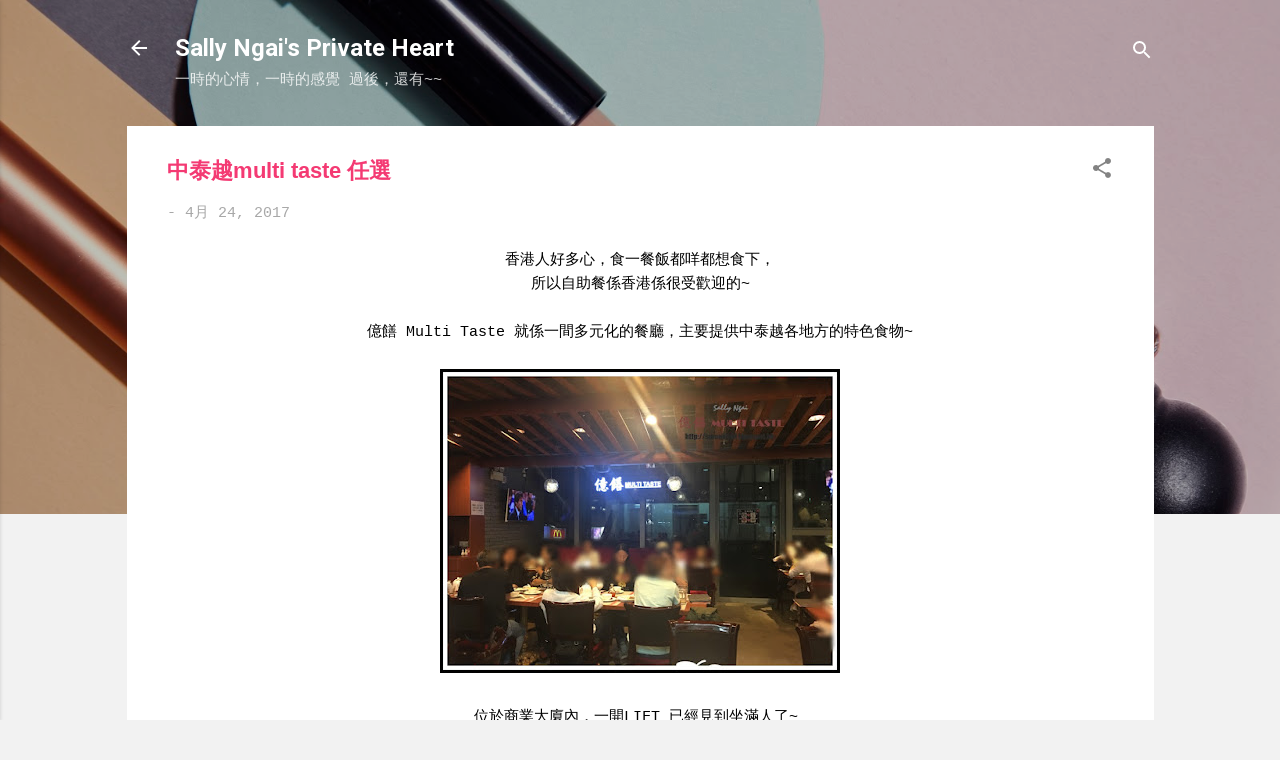

--- FILE ---
content_type: text/html; charset=UTF-8
request_url: https://smonkichi.blogspot.com/2017/04/multi-taste.html
body_size: 34378
content:
<!DOCTYPE html>
<html dir='ltr' lang='zh-TW'>
<head>
<meta content='width=device-width, initial-scale=1' name='viewport'/>
<title>中泰越multi taste 任選</title>
<meta content='text/html; charset=UTF-8' http-equiv='Content-Type'/>
<!-- Chrome, Firefox OS and Opera -->
<meta content='#f2f2f2' name='theme-color'/>
<!-- Windows Phone -->
<meta content='#f2f2f2' name='msapplication-navbutton-color'/>
<meta content='blogger' name='generator'/>
<link href='https://smonkichi.blogspot.com/favicon.ico' rel='icon' type='image/x-icon'/>
<link href='http://smonkichi.blogspot.com/2017/04/multi-taste.html' rel='canonical'/>
<link rel="alternate" type="application/atom+xml" title="Sally Ngai&#39;s Private Heart - Atom" href="https://smonkichi.blogspot.com/feeds/posts/default" />
<link rel="alternate" type="application/rss+xml" title="Sally Ngai&#39;s Private Heart - RSS" href="https://smonkichi.blogspot.com/feeds/posts/default?alt=rss" />
<link rel="service.post" type="application/atom+xml" title="Sally Ngai&#39;s Private Heart - Atom" href="https://www.blogger.com/feeds/1536845872807998896/posts/default" />

<link rel="alternate" type="application/atom+xml" title="Sally Ngai&#39;s Private Heart - Atom" href="https://smonkichi.blogspot.com/feeds/1322106234312390279/comments/default" />
<!--Can't find substitution for tag [blog.ieCssRetrofitLinks]-->
<link href='https://blogger.googleusercontent.com/img/b/R29vZ2xl/AVvXsEiQaBRLM2X-kaLiK18bwOZpV5H9gEkawNeL_f_OKsOB1JGScu02-XYEGDIa-hvY4G3qqMQnu8ENwmUWOmQVyv8nqWvc6_x87kV8V0EStUfQVSCyZu-Vtk-IlIHsuW_9jv1jlOh_7poEPFfe/s400/IMG_3095.JPG' rel='image_src'/>
<meta content='http://smonkichi.blogspot.com/2017/04/multi-taste.html' property='og:url'/>
<meta content='中泰越multi taste 任選' property='og:title'/>
<meta content='  香港人好多心，食一餐飯都咩都想食下，   所以自助餐係香港係很受歡迎的~     億饍 Multi Taste 就係一間多元化的餐廳，主要提供中泰越各地方的特色食物~         位於商業大廈內，一開LIFT 已經見到坐滿人了~      成套茶具同食具都好靚同好襯~  ...' property='og:description'/>
<meta content='https://blogger.googleusercontent.com/img/b/R29vZ2xl/AVvXsEiQaBRLM2X-kaLiK18bwOZpV5H9gEkawNeL_f_OKsOB1JGScu02-XYEGDIa-hvY4G3qqMQnu8ENwmUWOmQVyv8nqWvc6_x87kV8V0EStUfQVSCyZu-Vtk-IlIHsuW_9jv1jlOh_7poEPFfe/w1200-h630-p-k-no-nu/IMG_3095.JPG' property='og:image'/>
<style type='text/css'>@font-face{font-family:'Roboto';font-style:italic;font-weight:300;font-stretch:100%;font-display:swap;src:url(//fonts.gstatic.com/s/roboto/v50/KFOKCnqEu92Fr1Mu53ZEC9_Vu3r1gIhOszmOClHrs6ljXfMMLt_QuAX-k3Yi128m0kN2.woff2)format('woff2');unicode-range:U+0460-052F,U+1C80-1C8A,U+20B4,U+2DE0-2DFF,U+A640-A69F,U+FE2E-FE2F;}@font-face{font-family:'Roboto';font-style:italic;font-weight:300;font-stretch:100%;font-display:swap;src:url(//fonts.gstatic.com/s/roboto/v50/KFOKCnqEu92Fr1Mu53ZEC9_Vu3r1gIhOszmOClHrs6ljXfMMLt_QuAz-k3Yi128m0kN2.woff2)format('woff2');unicode-range:U+0301,U+0400-045F,U+0490-0491,U+04B0-04B1,U+2116;}@font-face{font-family:'Roboto';font-style:italic;font-weight:300;font-stretch:100%;font-display:swap;src:url(//fonts.gstatic.com/s/roboto/v50/KFOKCnqEu92Fr1Mu53ZEC9_Vu3r1gIhOszmOClHrs6ljXfMMLt_QuAT-k3Yi128m0kN2.woff2)format('woff2');unicode-range:U+1F00-1FFF;}@font-face{font-family:'Roboto';font-style:italic;font-weight:300;font-stretch:100%;font-display:swap;src:url(//fonts.gstatic.com/s/roboto/v50/KFOKCnqEu92Fr1Mu53ZEC9_Vu3r1gIhOszmOClHrs6ljXfMMLt_QuAv-k3Yi128m0kN2.woff2)format('woff2');unicode-range:U+0370-0377,U+037A-037F,U+0384-038A,U+038C,U+038E-03A1,U+03A3-03FF;}@font-face{font-family:'Roboto';font-style:italic;font-weight:300;font-stretch:100%;font-display:swap;src:url(//fonts.gstatic.com/s/roboto/v50/KFOKCnqEu92Fr1Mu53ZEC9_Vu3r1gIhOszmOClHrs6ljXfMMLt_QuHT-k3Yi128m0kN2.woff2)format('woff2');unicode-range:U+0302-0303,U+0305,U+0307-0308,U+0310,U+0312,U+0315,U+031A,U+0326-0327,U+032C,U+032F-0330,U+0332-0333,U+0338,U+033A,U+0346,U+034D,U+0391-03A1,U+03A3-03A9,U+03B1-03C9,U+03D1,U+03D5-03D6,U+03F0-03F1,U+03F4-03F5,U+2016-2017,U+2034-2038,U+203C,U+2040,U+2043,U+2047,U+2050,U+2057,U+205F,U+2070-2071,U+2074-208E,U+2090-209C,U+20D0-20DC,U+20E1,U+20E5-20EF,U+2100-2112,U+2114-2115,U+2117-2121,U+2123-214F,U+2190,U+2192,U+2194-21AE,U+21B0-21E5,U+21F1-21F2,U+21F4-2211,U+2213-2214,U+2216-22FF,U+2308-230B,U+2310,U+2319,U+231C-2321,U+2336-237A,U+237C,U+2395,U+239B-23B7,U+23D0,U+23DC-23E1,U+2474-2475,U+25AF,U+25B3,U+25B7,U+25BD,U+25C1,U+25CA,U+25CC,U+25FB,U+266D-266F,U+27C0-27FF,U+2900-2AFF,U+2B0E-2B11,U+2B30-2B4C,U+2BFE,U+3030,U+FF5B,U+FF5D,U+1D400-1D7FF,U+1EE00-1EEFF;}@font-face{font-family:'Roboto';font-style:italic;font-weight:300;font-stretch:100%;font-display:swap;src:url(//fonts.gstatic.com/s/roboto/v50/KFOKCnqEu92Fr1Mu53ZEC9_Vu3r1gIhOszmOClHrs6ljXfMMLt_QuGb-k3Yi128m0kN2.woff2)format('woff2');unicode-range:U+0001-000C,U+000E-001F,U+007F-009F,U+20DD-20E0,U+20E2-20E4,U+2150-218F,U+2190,U+2192,U+2194-2199,U+21AF,U+21E6-21F0,U+21F3,U+2218-2219,U+2299,U+22C4-22C6,U+2300-243F,U+2440-244A,U+2460-24FF,U+25A0-27BF,U+2800-28FF,U+2921-2922,U+2981,U+29BF,U+29EB,U+2B00-2BFF,U+4DC0-4DFF,U+FFF9-FFFB,U+10140-1018E,U+10190-1019C,U+101A0,U+101D0-101FD,U+102E0-102FB,U+10E60-10E7E,U+1D2C0-1D2D3,U+1D2E0-1D37F,U+1F000-1F0FF,U+1F100-1F1AD,U+1F1E6-1F1FF,U+1F30D-1F30F,U+1F315,U+1F31C,U+1F31E,U+1F320-1F32C,U+1F336,U+1F378,U+1F37D,U+1F382,U+1F393-1F39F,U+1F3A7-1F3A8,U+1F3AC-1F3AF,U+1F3C2,U+1F3C4-1F3C6,U+1F3CA-1F3CE,U+1F3D4-1F3E0,U+1F3ED,U+1F3F1-1F3F3,U+1F3F5-1F3F7,U+1F408,U+1F415,U+1F41F,U+1F426,U+1F43F,U+1F441-1F442,U+1F444,U+1F446-1F449,U+1F44C-1F44E,U+1F453,U+1F46A,U+1F47D,U+1F4A3,U+1F4B0,U+1F4B3,U+1F4B9,U+1F4BB,U+1F4BF,U+1F4C8-1F4CB,U+1F4D6,U+1F4DA,U+1F4DF,U+1F4E3-1F4E6,U+1F4EA-1F4ED,U+1F4F7,U+1F4F9-1F4FB,U+1F4FD-1F4FE,U+1F503,U+1F507-1F50B,U+1F50D,U+1F512-1F513,U+1F53E-1F54A,U+1F54F-1F5FA,U+1F610,U+1F650-1F67F,U+1F687,U+1F68D,U+1F691,U+1F694,U+1F698,U+1F6AD,U+1F6B2,U+1F6B9-1F6BA,U+1F6BC,U+1F6C6-1F6CF,U+1F6D3-1F6D7,U+1F6E0-1F6EA,U+1F6F0-1F6F3,U+1F6F7-1F6FC,U+1F700-1F7FF,U+1F800-1F80B,U+1F810-1F847,U+1F850-1F859,U+1F860-1F887,U+1F890-1F8AD,U+1F8B0-1F8BB,U+1F8C0-1F8C1,U+1F900-1F90B,U+1F93B,U+1F946,U+1F984,U+1F996,U+1F9E9,U+1FA00-1FA6F,U+1FA70-1FA7C,U+1FA80-1FA89,U+1FA8F-1FAC6,U+1FACE-1FADC,U+1FADF-1FAE9,U+1FAF0-1FAF8,U+1FB00-1FBFF;}@font-face{font-family:'Roboto';font-style:italic;font-weight:300;font-stretch:100%;font-display:swap;src:url(//fonts.gstatic.com/s/roboto/v50/KFOKCnqEu92Fr1Mu53ZEC9_Vu3r1gIhOszmOClHrs6ljXfMMLt_QuAf-k3Yi128m0kN2.woff2)format('woff2');unicode-range:U+0102-0103,U+0110-0111,U+0128-0129,U+0168-0169,U+01A0-01A1,U+01AF-01B0,U+0300-0301,U+0303-0304,U+0308-0309,U+0323,U+0329,U+1EA0-1EF9,U+20AB;}@font-face{font-family:'Roboto';font-style:italic;font-weight:300;font-stretch:100%;font-display:swap;src:url(//fonts.gstatic.com/s/roboto/v50/KFOKCnqEu92Fr1Mu53ZEC9_Vu3r1gIhOszmOClHrs6ljXfMMLt_QuAb-k3Yi128m0kN2.woff2)format('woff2');unicode-range:U+0100-02BA,U+02BD-02C5,U+02C7-02CC,U+02CE-02D7,U+02DD-02FF,U+0304,U+0308,U+0329,U+1D00-1DBF,U+1E00-1E9F,U+1EF2-1EFF,U+2020,U+20A0-20AB,U+20AD-20C0,U+2113,U+2C60-2C7F,U+A720-A7FF;}@font-face{font-family:'Roboto';font-style:italic;font-weight:300;font-stretch:100%;font-display:swap;src:url(//fonts.gstatic.com/s/roboto/v50/KFOKCnqEu92Fr1Mu53ZEC9_Vu3r1gIhOszmOClHrs6ljXfMMLt_QuAj-k3Yi128m0g.woff2)format('woff2');unicode-range:U+0000-00FF,U+0131,U+0152-0153,U+02BB-02BC,U+02C6,U+02DA,U+02DC,U+0304,U+0308,U+0329,U+2000-206F,U+20AC,U+2122,U+2191,U+2193,U+2212,U+2215,U+FEFF,U+FFFD;}@font-face{font-family:'Roboto';font-style:normal;font-weight:400;font-stretch:100%;font-display:swap;src:url(//fonts.gstatic.com/s/roboto/v50/KFO7CnqEu92Fr1ME7kSn66aGLdTylUAMa3GUBHMdazTgWw.woff2)format('woff2');unicode-range:U+0460-052F,U+1C80-1C8A,U+20B4,U+2DE0-2DFF,U+A640-A69F,U+FE2E-FE2F;}@font-face{font-family:'Roboto';font-style:normal;font-weight:400;font-stretch:100%;font-display:swap;src:url(//fonts.gstatic.com/s/roboto/v50/KFO7CnqEu92Fr1ME7kSn66aGLdTylUAMa3iUBHMdazTgWw.woff2)format('woff2');unicode-range:U+0301,U+0400-045F,U+0490-0491,U+04B0-04B1,U+2116;}@font-face{font-family:'Roboto';font-style:normal;font-weight:400;font-stretch:100%;font-display:swap;src:url(//fonts.gstatic.com/s/roboto/v50/KFO7CnqEu92Fr1ME7kSn66aGLdTylUAMa3CUBHMdazTgWw.woff2)format('woff2');unicode-range:U+1F00-1FFF;}@font-face{font-family:'Roboto';font-style:normal;font-weight:400;font-stretch:100%;font-display:swap;src:url(//fonts.gstatic.com/s/roboto/v50/KFO7CnqEu92Fr1ME7kSn66aGLdTylUAMa3-UBHMdazTgWw.woff2)format('woff2');unicode-range:U+0370-0377,U+037A-037F,U+0384-038A,U+038C,U+038E-03A1,U+03A3-03FF;}@font-face{font-family:'Roboto';font-style:normal;font-weight:400;font-stretch:100%;font-display:swap;src:url(//fonts.gstatic.com/s/roboto/v50/KFO7CnqEu92Fr1ME7kSn66aGLdTylUAMawCUBHMdazTgWw.woff2)format('woff2');unicode-range:U+0302-0303,U+0305,U+0307-0308,U+0310,U+0312,U+0315,U+031A,U+0326-0327,U+032C,U+032F-0330,U+0332-0333,U+0338,U+033A,U+0346,U+034D,U+0391-03A1,U+03A3-03A9,U+03B1-03C9,U+03D1,U+03D5-03D6,U+03F0-03F1,U+03F4-03F5,U+2016-2017,U+2034-2038,U+203C,U+2040,U+2043,U+2047,U+2050,U+2057,U+205F,U+2070-2071,U+2074-208E,U+2090-209C,U+20D0-20DC,U+20E1,U+20E5-20EF,U+2100-2112,U+2114-2115,U+2117-2121,U+2123-214F,U+2190,U+2192,U+2194-21AE,U+21B0-21E5,U+21F1-21F2,U+21F4-2211,U+2213-2214,U+2216-22FF,U+2308-230B,U+2310,U+2319,U+231C-2321,U+2336-237A,U+237C,U+2395,U+239B-23B7,U+23D0,U+23DC-23E1,U+2474-2475,U+25AF,U+25B3,U+25B7,U+25BD,U+25C1,U+25CA,U+25CC,U+25FB,U+266D-266F,U+27C0-27FF,U+2900-2AFF,U+2B0E-2B11,U+2B30-2B4C,U+2BFE,U+3030,U+FF5B,U+FF5D,U+1D400-1D7FF,U+1EE00-1EEFF;}@font-face{font-family:'Roboto';font-style:normal;font-weight:400;font-stretch:100%;font-display:swap;src:url(//fonts.gstatic.com/s/roboto/v50/KFO7CnqEu92Fr1ME7kSn66aGLdTylUAMaxKUBHMdazTgWw.woff2)format('woff2');unicode-range:U+0001-000C,U+000E-001F,U+007F-009F,U+20DD-20E0,U+20E2-20E4,U+2150-218F,U+2190,U+2192,U+2194-2199,U+21AF,U+21E6-21F0,U+21F3,U+2218-2219,U+2299,U+22C4-22C6,U+2300-243F,U+2440-244A,U+2460-24FF,U+25A0-27BF,U+2800-28FF,U+2921-2922,U+2981,U+29BF,U+29EB,U+2B00-2BFF,U+4DC0-4DFF,U+FFF9-FFFB,U+10140-1018E,U+10190-1019C,U+101A0,U+101D0-101FD,U+102E0-102FB,U+10E60-10E7E,U+1D2C0-1D2D3,U+1D2E0-1D37F,U+1F000-1F0FF,U+1F100-1F1AD,U+1F1E6-1F1FF,U+1F30D-1F30F,U+1F315,U+1F31C,U+1F31E,U+1F320-1F32C,U+1F336,U+1F378,U+1F37D,U+1F382,U+1F393-1F39F,U+1F3A7-1F3A8,U+1F3AC-1F3AF,U+1F3C2,U+1F3C4-1F3C6,U+1F3CA-1F3CE,U+1F3D4-1F3E0,U+1F3ED,U+1F3F1-1F3F3,U+1F3F5-1F3F7,U+1F408,U+1F415,U+1F41F,U+1F426,U+1F43F,U+1F441-1F442,U+1F444,U+1F446-1F449,U+1F44C-1F44E,U+1F453,U+1F46A,U+1F47D,U+1F4A3,U+1F4B0,U+1F4B3,U+1F4B9,U+1F4BB,U+1F4BF,U+1F4C8-1F4CB,U+1F4D6,U+1F4DA,U+1F4DF,U+1F4E3-1F4E6,U+1F4EA-1F4ED,U+1F4F7,U+1F4F9-1F4FB,U+1F4FD-1F4FE,U+1F503,U+1F507-1F50B,U+1F50D,U+1F512-1F513,U+1F53E-1F54A,U+1F54F-1F5FA,U+1F610,U+1F650-1F67F,U+1F687,U+1F68D,U+1F691,U+1F694,U+1F698,U+1F6AD,U+1F6B2,U+1F6B9-1F6BA,U+1F6BC,U+1F6C6-1F6CF,U+1F6D3-1F6D7,U+1F6E0-1F6EA,U+1F6F0-1F6F3,U+1F6F7-1F6FC,U+1F700-1F7FF,U+1F800-1F80B,U+1F810-1F847,U+1F850-1F859,U+1F860-1F887,U+1F890-1F8AD,U+1F8B0-1F8BB,U+1F8C0-1F8C1,U+1F900-1F90B,U+1F93B,U+1F946,U+1F984,U+1F996,U+1F9E9,U+1FA00-1FA6F,U+1FA70-1FA7C,U+1FA80-1FA89,U+1FA8F-1FAC6,U+1FACE-1FADC,U+1FADF-1FAE9,U+1FAF0-1FAF8,U+1FB00-1FBFF;}@font-face{font-family:'Roboto';font-style:normal;font-weight:400;font-stretch:100%;font-display:swap;src:url(//fonts.gstatic.com/s/roboto/v50/KFO7CnqEu92Fr1ME7kSn66aGLdTylUAMa3OUBHMdazTgWw.woff2)format('woff2');unicode-range:U+0102-0103,U+0110-0111,U+0128-0129,U+0168-0169,U+01A0-01A1,U+01AF-01B0,U+0300-0301,U+0303-0304,U+0308-0309,U+0323,U+0329,U+1EA0-1EF9,U+20AB;}@font-face{font-family:'Roboto';font-style:normal;font-weight:400;font-stretch:100%;font-display:swap;src:url(//fonts.gstatic.com/s/roboto/v50/KFO7CnqEu92Fr1ME7kSn66aGLdTylUAMa3KUBHMdazTgWw.woff2)format('woff2');unicode-range:U+0100-02BA,U+02BD-02C5,U+02C7-02CC,U+02CE-02D7,U+02DD-02FF,U+0304,U+0308,U+0329,U+1D00-1DBF,U+1E00-1E9F,U+1EF2-1EFF,U+2020,U+20A0-20AB,U+20AD-20C0,U+2113,U+2C60-2C7F,U+A720-A7FF;}@font-face{font-family:'Roboto';font-style:normal;font-weight:400;font-stretch:100%;font-display:swap;src:url(//fonts.gstatic.com/s/roboto/v50/KFO7CnqEu92Fr1ME7kSn66aGLdTylUAMa3yUBHMdazQ.woff2)format('woff2');unicode-range:U+0000-00FF,U+0131,U+0152-0153,U+02BB-02BC,U+02C6,U+02DA,U+02DC,U+0304,U+0308,U+0329,U+2000-206F,U+20AC,U+2122,U+2191,U+2193,U+2212,U+2215,U+FEFF,U+FFFD;}@font-face{font-family:'Roboto';font-style:normal;font-weight:700;font-stretch:100%;font-display:swap;src:url(//fonts.gstatic.com/s/roboto/v50/KFO7CnqEu92Fr1ME7kSn66aGLdTylUAMa3GUBHMdazTgWw.woff2)format('woff2');unicode-range:U+0460-052F,U+1C80-1C8A,U+20B4,U+2DE0-2DFF,U+A640-A69F,U+FE2E-FE2F;}@font-face{font-family:'Roboto';font-style:normal;font-weight:700;font-stretch:100%;font-display:swap;src:url(//fonts.gstatic.com/s/roboto/v50/KFO7CnqEu92Fr1ME7kSn66aGLdTylUAMa3iUBHMdazTgWw.woff2)format('woff2');unicode-range:U+0301,U+0400-045F,U+0490-0491,U+04B0-04B1,U+2116;}@font-face{font-family:'Roboto';font-style:normal;font-weight:700;font-stretch:100%;font-display:swap;src:url(//fonts.gstatic.com/s/roboto/v50/KFO7CnqEu92Fr1ME7kSn66aGLdTylUAMa3CUBHMdazTgWw.woff2)format('woff2');unicode-range:U+1F00-1FFF;}@font-face{font-family:'Roboto';font-style:normal;font-weight:700;font-stretch:100%;font-display:swap;src:url(//fonts.gstatic.com/s/roboto/v50/KFO7CnqEu92Fr1ME7kSn66aGLdTylUAMa3-UBHMdazTgWw.woff2)format('woff2');unicode-range:U+0370-0377,U+037A-037F,U+0384-038A,U+038C,U+038E-03A1,U+03A3-03FF;}@font-face{font-family:'Roboto';font-style:normal;font-weight:700;font-stretch:100%;font-display:swap;src:url(//fonts.gstatic.com/s/roboto/v50/KFO7CnqEu92Fr1ME7kSn66aGLdTylUAMawCUBHMdazTgWw.woff2)format('woff2');unicode-range:U+0302-0303,U+0305,U+0307-0308,U+0310,U+0312,U+0315,U+031A,U+0326-0327,U+032C,U+032F-0330,U+0332-0333,U+0338,U+033A,U+0346,U+034D,U+0391-03A1,U+03A3-03A9,U+03B1-03C9,U+03D1,U+03D5-03D6,U+03F0-03F1,U+03F4-03F5,U+2016-2017,U+2034-2038,U+203C,U+2040,U+2043,U+2047,U+2050,U+2057,U+205F,U+2070-2071,U+2074-208E,U+2090-209C,U+20D0-20DC,U+20E1,U+20E5-20EF,U+2100-2112,U+2114-2115,U+2117-2121,U+2123-214F,U+2190,U+2192,U+2194-21AE,U+21B0-21E5,U+21F1-21F2,U+21F4-2211,U+2213-2214,U+2216-22FF,U+2308-230B,U+2310,U+2319,U+231C-2321,U+2336-237A,U+237C,U+2395,U+239B-23B7,U+23D0,U+23DC-23E1,U+2474-2475,U+25AF,U+25B3,U+25B7,U+25BD,U+25C1,U+25CA,U+25CC,U+25FB,U+266D-266F,U+27C0-27FF,U+2900-2AFF,U+2B0E-2B11,U+2B30-2B4C,U+2BFE,U+3030,U+FF5B,U+FF5D,U+1D400-1D7FF,U+1EE00-1EEFF;}@font-face{font-family:'Roboto';font-style:normal;font-weight:700;font-stretch:100%;font-display:swap;src:url(//fonts.gstatic.com/s/roboto/v50/KFO7CnqEu92Fr1ME7kSn66aGLdTylUAMaxKUBHMdazTgWw.woff2)format('woff2');unicode-range:U+0001-000C,U+000E-001F,U+007F-009F,U+20DD-20E0,U+20E2-20E4,U+2150-218F,U+2190,U+2192,U+2194-2199,U+21AF,U+21E6-21F0,U+21F3,U+2218-2219,U+2299,U+22C4-22C6,U+2300-243F,U+2440-244A,U+2460-24FF,U+25A0-27BF,U+2800-28FF,U+2921-2922,U+2981,U+29BF,U+29EB,U+2B00-2BFF,U+4DC0-4DFF,U+FFF9-FFFB,U+10140-1018E,U+10190-1019C,U+101A0,U+101D0-101FD,U+102E0-102FB,U+10E60-10E7E,U+1D2C0-1D2D3,U+1D2E0-1D37F,U+1F000-1F0FF,U+1F100-1F1AD,U+1F1E6-1F1FF,U+1F30D-1F30F,U+1F315,U+1F31C,U+1F31E,U+1F320-1F32C,U+1F336,U+1F378,U+1F37D,U+1F382,U+1F393-1F39F,U+1F3A7-1F3A8,U+1F3AC-1F3AF,U+1F3C2,U+1F3C4-1F3C6,U+1F3CA-1F3CE,U+1F3D4-1F3E0,U+1F3ED,U+1F3F1-1F3F3,U+1F3F5-1F3F7,U+1F408,U+1F415,U+1F41F,U+1F426,U+1F43F,U+1F441-1F442,U+1F444,U+1F446-1F449,U+1F44C-1F44E,U+1F453,U+1F46A,U+1F47D,U+1F4A3,U+1F4B0,U+1F4B3,U+1F4B9,U+1F4BB,U+1F4BF,U+1F4C8-1F4CB,U+1F4D6,U+1F4DA,U+1F4DF,U+1F4E3-1F4E6,U+1F4EA-1F4ED,U+1F4F7,U+1F4F9-1F4FB,U+1F4FD-1F4FE,U+1F503,U+1F507-1F50B,U+1F50D,U+1F512-1F513,U+1F53E-1F54A,U+1F54F-1F5FA,U+1F610,U+1F650-1F67F,U+1F687,U+1F68D,U+1F691,U+1F694,U+1F698,U+1F6AD,U+1F6B2,U+1F6B9-1F6BA,U+1F6BC,U+1F6C6-1F6CF,U+1F6D3-1F6D7,U+1F6E0-1F6EA,U+1F6F0-1F6F3,U+1F6F7-1F6FC,U+1F700-1F7FF,U+1F800-1F80B,U+1F810-1F847,U+1F850-1F859,U+1F860-1F887,U+1F890-1F8AD,U+1F8B0-1F8BB,U+1F8C0-1F8C1,U+1F900-1F90B,U+1F93B,U+1F946,U+1F984,U+1F996,U+1F9E9,U+1FA00-1FA6F,U+1FA70-1FA7C,U+1FA80-1FA89,U+1FA8F-1FAC6,U+1FACE-1FADC,U+1FADF-1FAE9,U+1FAF0-1FAF8,U+1FB00-1FBFF;}@font-face{font-family:'Roboto';font-style:normal;font-weight:700;font-stretch:100%;font-display:swap;src:url(//fonts.gstatic.com/s/roboto/v50/KFO7CnqEu92Fr1ME7kSn66aGLdTylUAMa3OUBHMdazTgWw.woff2)format('woff2');unicode-range:U+0102-0103,U+0110-0111,U+0128-0129,U+0168-0169,U+01A0-01A1,U+01AF-01B0,U+0300-0301,U+0303-0304,U+0308-0309,U+0323,U+0329,U+1EA0-1EF9,U+20AB;}@font-face{font-family:'Roboto';font-style:normal;font-weight:700;font-stretch:100%;font-display:swap;src:url(//fonts.gstatic.com/s/roboto/v50/KFO7CnqEu92Fr1ME7kSn66aGLdTylUAMa3KUBHMdazTgWw.woff2)format('woff2');unicode-range:U+0100-02BA,U+02BD-02C5,U+02C7-02CC,U+02CE-02D7,U+02DD-02FF,U+0304,U+0308,U+0329,U+1D00-1DBF,U+1E00-1E9F,U+1EF2-1EFF,U+2020,U+20A0-20AB,U+20AD-20C0,U+2113,U+2C60-2C7F,U+A720-A7FF;}@font-face{font-family:'Roboto';font-style:normal;font-weight:700;font-stretch:100%;font-display:swap;src:url(//fonts.gstatic.com/s/roboto/v50/KFO7CnqEu92Fr1ME7kSn66aGLdTylUAMa3yUBHMdazQ.woff2)format('woff2');unicode-range:U+0000-00FF,U+0131,U+0152-0153,U+02BB-02BC,U+02C6,U+02DA,U+02DC,U+0304,U+0308,U+0329,U+2000-206F,U+20AC,U+2122,U+2191,U+2193,U+2212,U+2215,U+FEFF,U+FFFD;}</style>
<style id='page-skin-1' type='text/css'><!--
/*! normalize.css v3.0.1 | MIT License | git.io/normalize */html{font-family:sans-serif;-ms-text-size-adjust:100%;-webkit-text-size-adjust:100%}body{margin:0}article,aside,details,figcaption,figure,footer,header,hgroup,main,nav,section,summary{display:block}audio,canvas,progress,video{display:inline-block;vertical-align:baseline}audio:not([controls]){display:none;height:0}[hidden],template{display:none}a{background:transparent}a:active,a:hover{outline:0}abbr[title]{border-bottom:1px dotted}b,strong{font-weight:bold}dfn{font-style:italic}h1{font-size:2em;margin:.67em 0}mark{background:#ff0;color:#000}small{font-size:80%}sub,sup{font-size:75%;line-height:0;position:relative;vertical-align:baseline}sup{top:-0.5em}sub{bottom:-0.25em}img{border:0}svg:not(:root){overflow:hidden}figure{margin:1em 40px}hr{-moz-box-sizing:content-box;box-sizing:content-box;height:0}pre{overflow:auto}code,kbd,pre,samp{font-family:monospace,monospace;font-size:1em}button,input,optgroup,select,textarea{color:inherit;font:inherit;margin:0}button{overflow:visible}button,select{text-transform:none}button,html input[type="button"],input[type="reset"],input[type="submit"]{-webkit-appearance:button;cursor:pointer}button[disabled],html input[disabled]{cursor:default}button::-moz-focus-inner,input::-moz-focus-inner{border:0;padding:0}input{line-height:normal}input[type="checkbox"],input[type="radio"]{box-sizing:border-box;padding:0}input[type="number"]::-webkit-inner-spin-button,input[type="number"]::-webkit-outer-spin-button{height:auto}input[type="search"]{-webkit-appearance:textfield;-moz-box-sizing:content-box;-webkit-box-sizing:content-box;box-sizing:content-box}input[type="search"]::-webkit-search-cancel-button,input[type="search"]::-webkit-search-decoration{-webkit-appearance:none}fieldset{border:1px solid #c0c0c0;margin:0 2px;padding:.35em .625em .75em}legend{border:0;padding:0}textarea{overflow:auto}optgroup{font-weight:bold}table{border-collapse:collapse;border-spacing:0}td,th{padding:0}
/*!************************************************
* Blogger Template Style
* Name: Contempo
**************************************************/
body{
overflow-wrap:break-word;
word-break:break-word;
word-wrap:break-word
}
.hidden{
display:none
}
.invisible{
visibility:hidden
}
.container::after,.float-container::after{
clear:both;
content:"";
display:table
}
.clearboth{
clear:both
}
#comments .comment .comment-actions,.subscribe-popup .FollowByEmail .follow-by-email-submit,.widget.Profile .profile-link,.widget.Profile .profile-link.visit-profile{
background:0 0;
border:0;
box-shadow:none;
color:#f43a73;
cursor:pointer;
font-size:14px;
font-weight:700;
outline:0;
text-decoration:none;
text-transform:uppercase;
width:auto
}
.dim-overlay{
background-color:rgba(0,0,0,.54);
height:100vh;
left:0;
position:fixed;
top:0;
width:100%
}
#sharing-dim-overlay{
background-color:transparent
}
input::-ms-clear{
display:none
}
.blogger-logo,.svg-icon-24.blogger-logo{
fill:#ff9800;
opacity:1
}
.loading-spinner-large{
-webkit-animation:mspin-rotate 1.568s infinite linear;
animation:mspin-rotate 1.568s infinite linear;
height:48px;
overflow:hidden;
position:absolute;
width:48px;
z-index:200
}
.loading-spinner-large>div{
-webkit-animation:mspin-revrot 5332ms infinite steps(4);
animation:mspin-revrot 5332ms infinite steps(4)
}
.loading-spinner-large>div>div{
-webkit-animation:mspin-singlecolor-large-film 1333ms infinite steps(81);
animation:mspin-singlecolor-large-film 1333ms infinite steps(81);
background-size:100%;
height:48px;
width:3888px
}
.mspin-black-large>div>div,.mspin-grey_54-large>div>div{
background-image:url(https://www.blogblog.com/indie/mspin_black_large.svg)
}
.mspin-white-large>div>div{
background-image:url(https://www.blogblog.com/indie/mspin_white_large.svg)
}
.mspin-grey_54-large{
opacity:.54
}
@-webkit-keyframes mspin-singlecolor-large-film{
from{
-webkit-transform:translateX(0);
transform:translateX(0)
}
to{
-webkit-transform:translateX(-3888px);
transform:translateX(-3888px)
}
}
@keyframes mspin-singlecolor-large-film{
from{
-webkit-transform:translateX(0);
transform:translateX(0)
}
to{
-webkit-transform:translateX(-3888px);
transform:translateX(-3888px)
}
}
@-webkit-keyframes mspin-rotate{
from{
-webkit-transform:rotate(0);
transform:rotate(0)
}
to{
-webkit-transform:rotate(360deg);
transform:rotate(360deg)
}
}
@keyframes mspin-rotate{
from{
-webkit-transform:rotate(0);
transform:rotate(0)
}
to{
-webkit-transform:rotate(360deg);
transform:rotate(360deg)
}
}
@-webkit-keyframes mspin-revrot{
from{
-webkit-transform:rotate(0);
transform:rotate(0)
}
to{
-webkit-transform:rotate(-360deg);
transform:rotate(-360deg)
}
}
@keyframes mspin-revrot{
from{
-webkit-transform:rotate(0);
transform:rotate(0)
}
to{
-webkit-transform:rotate(-360deg);
transform:rotate(-360deg)
}
}
.skip-navigation{
background-color:#fff;
box-sizing:border-box;
color:#000;
display:block;
height:0;
left:0;
line-height:50px;
overflow:hidden;
padding-top:0;
position:fixed;
text-align:center;
top:0;
-webkit-transition:box-shadow .3s,height .3s,padding-top .3s;
transition:box-shadow .3s,height .3s,padding-top .3s;
width:100%;
z-index:900
}
.skip-navigation:focus{
box-shadow:0 4px 5px 0 rgba(0,0,0,.14),0 1px 10px 0 rgba(0,0,0,.12),0 2px 4px -1px rgba(0,0,0,.2);
height:50px
}
#main{
outline:0
}
.main-heading{
position:absolute;
clip:rect(1px,1px,1px,1px);
padding:0;
border:0;
height:1px;
width:1px;
overflow:hidden
}
.Attribution{
margin-top:1em;
text-align:center
}
.Attribution .blogger img,.Attribution .blogger svg{
vertical-align:bottom
}
.Attribution .blogger img{
margin-right:.5em
}
.Attribution div{
line-height:24px;
margin-top:.5em
}
.Attribution .copyright,.Attribution .image-attribution{
font-size:.7em;
margin-top:1.5em
}
.BLOG_mobile_video_class{
display:none
}
.bg-photo{
background-attachment:scroll!important
}
body .CSS_LIGHTBOX{
z-index:900
}
.extendable .show-less,.extendable .show-more{
border-color:#f43a73;
color:#f43a73;
margin-top:8px
}
.extendable .show-less.hidden,.extendable .show-more.hidden{
display:none
}
.inline-ad{
display:none;
max-width:100%;
overflow:hidden
}
.adsbygoogle{
display:block
}
#cookieChoiceInfo{
bottom:0;
top:auto
}
iframe.b-hbp-video{
border:0
}
.post-body img{
max-width:100%
}
.post-body iframe{
max-width:100%
}
.post-body a[imageanchor="1"]{
display:inline-block
}
.byline{
margin-right:1em
}
.byline:last-child{
margin-right:0
}
.link-copied-dialog{
max-width:520px;
outline:0
}
.link-copied-dialog .modal-dialog-buttons{
margin-top:8px
}
.link-copied-dialog .goog-buttonset-default{
background:0 0;
border:0
}
.link-copied-dialog .goog-buttonset-default:focus{
outline:0
}
.paging-control-container{
margin-bottom:16px
}
.paging-control-container .paging-control{
display:inline-block
}
.paging-control-container .comment-range-text::after,.paging-control-container .paging-control{
color:#f43a73
}
.paging-control-container .comment-range-text,.paging-control-container .paging-control{
margin-right:8px
}
.paging-control-container .comment-range-text::after,.paging-control-container .paging-control::after{
content:"\b7";
cursor:default;
padding-left:8px;
pointer-events:none
}
.paging-control-container .comment-range-text:last-child::after,.paging-control-container .paging-control:last-child::after{
content:none
}
.byline.reactions iframe{
height:20px
}
.b-notification{
color:#000;
background-color:#fff;
border-bottom:solid 1px #000;
box-sizing:border-box;
padding:16px 32px;
text-align:center
}
.b-notification.visible{
-webkit-transition:margin-top .3s cubic-bezier(.4,0,.2,1);
transition:margin-top .3s cubic-bezier(.4,0,.2,1)
}
.b-notification.invisible{
position:absolute
}
.b-notification-close{
position:absolute;
right:8px;
top:8px
}
.no-posts-message{
line-height:40px;
text-align:center
}
@media screen and (max-width:800px){
body.item-view .post-body a[imageanchor="1"][style*="float: left;"],body.item-view .post-body a[imageanchor="1"][style*="float: right;"]{
float:none!important;
clear:none!important
}
body.item-view .post-body a[imageanchor="1"] img{
display:block;
height:auto;
margin:0 auto
}
body.item-view .post-body>.separator:first-child>a[imageanchor="1"]:first-child{
margin-top:20px
}
.post-body a[imageanchor]{
display:block
}
body.item-view .post-body a[imageanchor="1"]{
margin-left:0!important;
margin-right:0!important
}
body.item-view .post-body a[imageanchor="1"]+a[imageanchor="1"]{
margin-top:16px
}
}
.item-control{
display:none
}
#comments{
border-top:1px dashed rgba(0,0,0,.54);
margin-top:20px;
padding:20px
}
#comments .comment-thread ol{
margin:0;
padding-left:0;
padding-left:0
}
#comments .comment .comment-replybox-single,#comments .comment-thread .comment-replies{
margin-left:60px
}
#comments .comment-thread .thread-count{
display:none
}
#comments .comment{
list-style-type:none;
padding:0 0 30px;
position:relative
}
#comments .comment .comment{
padding-bottom:8px
}
.comment .avatar-image-container{
position:absolute
}
.comment .avatar-image-container img{
border-radius:50%
}
.avatar-image-container svg,.comment .avatar-image-container .avatar-icon{
border-radius:50%;
border:solid 1px #838383;
box-sizing:border-box;
fill:#838383;
height:35px;
margin:0;
padding:7px;
width:35px
}
.comment .comment-block{
margin-top:10px;
margin-left:60px;
padding-bottom:0
}
#comments .comment-author-header-wrapper{
margin-left:40px
}
#comments .comment .thread-expanded .comment-block{
padding-bottom:20px
}
#comments .comment .comment-header .user,#comments .comment .comment-header .user a{
color:#f43a73;
font-style:normal;
font-weight:700
}
#comments .comment .comment-actions{
bottom:0;
margin-bottom:15px;
position:absolute
}
#comments .comment .comment-actions>*{
margin-right:8px
}
#comments .comment .comment-header .datetime{
bottom:0;
color:rgba(244,58,115,.54);
display:inline-block;
font-size:13px;
font-style:italic;
margin-left:8px
}
#comments .comment .comment-footer .comment-timestamp a,#comments .comment .comment-header .datetime a{
color:rgba(244,58,115,.54)
}
#comments .comment .comment-content,.comment .comment-body{
margin-top:12px;
word-break:break-word
}
.comment-body{
margin-bottom:12px
}
#comments.embed[data-num-comments="0"]{
border:0;
margin-top:0;
padding-top:0
}
#comments.embed[data-num-comments="0"] #comment-post-message,#comments.embed[data-num-comments="0"] div.comment-form>p,#comments.embed[data-num-comments="0"] p.comment-footer{
display:none
}
#comment-editor-src{
display:none
}
.comments .comments-content .loadmore.loaded{
max-height:0;
opacity:0;
overflow:hidden
}
.extendable .remaining-items{
height:0;
overflow:hidden;
-webkit-transition:height .3s cubic-bezier(.4,0,.2,1);
transition:height .3s cubic-bezier(.4,0,.2,1)
}
.extendable .remaining-items.expanded{
height:auto
}
.svg-icon-24,.svg-icon-24-button{
cursor:pointer;
height:24px;
width:24px;
min-width:24px
}
.touch-icon{
margin:-12px;
padding:12px
}
.touch-icon:active,.touch-icon:focus{
background-color:rgba(153,153,153,.4);
border-radius:50%
}
svg:not(:root).touch-icon{
overflow:visible
}
html[dir=rtl] .rtl-reversible-icon{
-webkit-transform:scaleX(-1);
-ms-transform:scaleX(-1);
transform:scaleX(-1)
}
.svg-icon-24-button,.touch-icon-button{
background:0 0;
border:0;
margin:0;
outline:0;
padding:0
}
.touch-icon-button .touch-icon:active,.touch-icon-button .touch-icon:focus{
background-color:transparent
}
.touch-icon-button:active .touch-icon,.touch-icon-button:focus .touch-icon{
background-color:rgba(153,153,153,.4);
border-radius:50%
}
.Profile .default-avatar-wrapper .avatar-icon{
border-radius:50%;
border:solid 1px #838383;
box-sizing:border-box;
fill:#838383;
margin:0
}
.Profile .individual .default-avatar-wrapper .avatar-icon{
padding:25px
}
.Profile .individual .avatar-icon,.Profile .individual .profile-img{
height:120px;
width:120px
}
.Profile .team .default-avatar-wrapper .avatar-icon{
padding:8px
}
.Profile .team .avatar-icon,.Profile .team .default-avatar-wrapper,.Profile .team .profile-img{
height:40px;
width:40px
}
.snippet-container{
margin:0;
position:relative;
overflow:hidden
}
.snippet-fade{
bottom:0;
box-sizing:border-box;
position:absolute;
width:96px
}
.snippet-fade{
right:0
}
.snippet-fade:after{
content:"\2026"
}
.snippet-fade:after{
float:right
}
.post-bottom{
-webkit-box-align:center;
-webkit-align-items:center;
-ms-flex-align:center;
align-items:center;
display:-webkit-box;
display:-webkit-flex;
display:-ms-flexbox;
display:flex;
-webkit-flex-wrap:wrap;
-ms-flex-wrap:wrap;
flex-wrap:wrap
}
.post-footer{
-webkit-box-flex:1;
-webkit-flex:1 1 auto;
-ms-flex:1 1 auto;
flex:1 1 auto;
-webkit-flex-wrap:wrap;
-ms-flex-wrap:wrap;
flex-wrap:wrap;
-webkit-box-ordinal-group:2;
-webkit-order:1;
-ms-flex-order:1;
order:1
}
.post-footer>*{
-webkit-box-flex:0;
-webkit-flex:0 1 auto;
-ms-flex:0 1 auto;
flex:0 1 auto
}
.post-footer .byline:last-child{
margin-right:1em
}
.jump-link{
-webkit-box-flex:0;
-webkit-flex:0 0 auto;
-ms-flex:0 0 auto;
flex:0 0 auto;
-webkit-box-ordinal-group:3;
-webkit-order:2;
-ms-flex-order:2;
order:2
}
.centered-top-container.sticky{
left:0;
position:fixed;
right:0;
top:0;
width:auto;
z-index:50;
-webkit-transition-property:opacity,-webkit-transform;
transition-property:opacity,-webkit-transform;
transition-property:transform,opacity;
transition-property:transform,opacity,-webkit-transform;
-webkit-transition-duration:.2s;
transition-duration:.2s;
-webkit-transition-timing-function:cubic-bezier(.4,0,.2,1);
transition-timing-function:cubic-bezier(.4,0,.2,1)
}
.centered-top-placeholder{
display:none
}
.collapsed-header .centered-top-placeholder{
display:block
}
.centered-top-container .Header .replaced h1,.centered-top-placeholder .Header .replaced h1{
display:none
}
.centered-top-container.sticky .Header .replaced h1{
display:block
}
.centered-top-container.sticky .Header .header-widget{
background:0 0
}
.centered-top-container.sticky .Header .header-image-wrapper{
display:none
}
.centered-top-container img,.centered-top-placeholder img{
max-width:100%
}
.collapsible{
-webkit-transition:height .3s cubic-bezier(.4,0,.2,1);
transition:height .3s cubic-bezier(.4,0,.2,1)
}
.collapsible,.collapsible>summary{
display:block;
overflow:hidden
}
.collapsible>:not(summary){
display:none
}
.collapsible[open]>:not(summary){
display:block
}
.collapsible:focus,.collapsible>summary:focus{
outline:0
}
.collapsible>summary{
cursor:pointer;
display:block;
padding:0
}
.collapsible:focus>summary,.collapsible>summary:focus{
background-color:transparent
}
.collapsible>summary::-webkit-details-marker{
display:none
}
.collapsible-title{
-webkit-box-align:center;
-webkit-align-items:center;
-ms-flex-align:center;
align-items:center;
display:-webkit-box;
display:-webkit-flex;
display:-ms-flexbox;
display:flex
}
.collapsible-title .title{
-webkit-box-flex:1;
-webkit-flex:1 1 auto;
-ms-flex:1 1 auto;
flex:1 1 auto;
-webkit-box-ordinal-group:1;
-webkit-order:0;
-ms-flex-order:0;
order:0;
overflow:hidden;
text-overflow:ellipsis;
white-space:nowrap
}
.collapsible-title .chevron-down,.collapsible[open] .collapsible-title .chevron-up{
display:block
}
.collapsible-title .chevron-up,.collapsible[open] .collapsible-title .chevron-down{
display:none
}
.flat-button{
cursor:pointer;
display:inline-block;
font-weight:700;
text-transform:uppercase;
border-radius:2px;
padding:8px;
margin:-8px
}
.flat-icon-button{
background:0 0;
border:0;
margin:0;
outline:0;
padding:0;
margin:-12px;
padding:12px;
cursor:pointer;
box-sizing:content-box;
display:inline-block;
line-height:0
}
.flat-icon-button,.flat-icon-button .splash-wrapper{
border-radius:50%
}
.flat-icon-button .splash.animate{
-webkit-animation-duration:.3s;
animation-duration:.3s
}
.overflowable-container{
max-height:46px;
overflow:hidden;
position:relative
}
.overflow-button{
cursor:pointer
}
#overflowable-dim-overlay{
background:0 0
}
.overflow-popup{
box-shadow:0 2px 2px 0 rgba(0,0,0,.14),0 3px 1px -2px rgba(0,0,0,.2),0 1px 5px 0 rgba(0,0,0,.12);
background-color:#ffffff;
left:0;
max-width:calc(100% - 32px);
position:absolute;
top:0;
visibility:hidden;
z-index:101
}
.overflow-popup ul{
list-style:none
}
.overflow-popup .tabs li,.overflow-popup li{
display:block;
height:auto
}
.overflow-popup .tabs li{
padding-left:0;
padding-right:0
}
.overflow-button.hidden,.overflow-popup .tabs li.hidden,.overflow-popup li.hidden{
display:none
}
.pill-button{
background:0 0;
border:1px solid;
border-radius:12px;
cursor:pointer;
display:inline-block;
padding:4px 16px;
text-transform:uppercase
}
.ripple{
position:relative
}
.ripple>*{
z-index:1
}
.splash-wrapper{
bottom:0;
left:0;
overflow:hidden;
pointer-events:none;
position:absolute;
right:0;
top:0;
z-index:0
}
.splash{
background:#ccc;
border-radius:100%;
display:block;
opacity:.6;
position:absolute;
-webkit-transform:scale(0);
-ms-transform:scale(0);
transform:scale(0)
}
.splash.animate{
-webkit-animation:ripple-effect .4s linear;
animation:ripple-effect .4s linear
}
@-webkit-keyframes ripple-effect{
100%{
opacity:0;
-webkit-transform:scale(2.5);
transform:scale(2.5)
}
}
@keyframes ripple-effect{
100%{
opacity:0;
-webkit-transform:scale(2.5);
transform:scale(2.5)
}
}
.search{
display:-webkit-box;
display:-webkit-flex;
display:-ms-flexbox;
display:flex;
line-height:24px;
width:24px
}
.search.focused{
width:100%
}
.search.focused .section{
width:100%
}
.search form{
z-index:101
}
.search h3{
display:none
}
.search form{
display:-webkit-box;
display:-webkit-flex;
display:-ms-flexbox;
display:flex;
-webkit-box-flex:1;
-webkit-flex:1 0 0;
-ms-flex:1 0 0px;
flex:1 0 0;
border-bottom:solid 1px transparent;
padding-bottom:8px
}
.search form>*{
display:none
}
.search.focused form>*{
display:block
}
.search .search-input label{
display:none
}
.centered-top-placeholder.cloned .search form{
z-index:30
}
.search.focused form{
border-color:#ffffff;
position:relative;
width:auto
}
.collapsed-header .centered-top-container .search.focused form{
border-bottom-color:transparent
}
.search-expand{
-webkit-box-flex:0;
-webkit-flex:0 0 auto;
-ms-flex:0 0 auto;
flex:0 0 auto
}
.search-expand-text{
display:none
}
.search-close{
display:inline;
vertical-align:middle
}
.search-input{
-webkit-box-flex:1;
-webkit-flex:1 0 1px;
-ms-flex:1 0 1px;
flex:1 0 1px
}
.search-input input{
background:0 0;
border:0;
box-sizing:border-box;
color:#ffffff;
display:inline-block;
outline:0;
width:calc(100% - 48px)
}
.search-input input.no-cursor{
color:transparent;
text-shadow:0 0 0 #ffffff
}
.collapsed-header .centered-top-container .search-action,.collapsed-header .centered-top-container .search-input input{
color:#f43a73
}
.collapsed-header .centered-top-container .search-input input.no-cursor{
color:transparent;
text-shadow:0 0 0 #f43a73
}
.collapsed-header .centered-top-container .search-input input.no-cursor:focus,.search-input input.no-cursor:focus{
outline:0
}
.search-focused>*{
visibility:hidden
}
.search-focused .search,.search-focused .search-icon{
visibility:visible
}
.search.focused .search-action{
display:block
}
.search.focused .search-action:disabled{
opacity:.3
}
.widget.Sharing .sharing-button{
display:none
}
.widget.Sharing .sharing-buttons li{
padding:0
}
.widget.Sharing .sharing-buttons li span{
display:none
}
.post-share-buttons{
position:relative
}
.centered-bottom .share-buttons .svg-icon-24,.share-buttons .svg-icon-24{
fill:#f43a73
}
.sharing-open.touch-icon-button:active .touch-icon,.sharing-open.touch-icon-button:focus .touch-icon{
background-color:transparent
}
.share-buttons{
background-color:#ffffff;
border-radius:2px;
box-shadow:0 2px 2px 0 rgba(0,0,0,.14),0 3px 1px -2px rgba(0,0,0,.2),0 1px 5px 0 rgba(0,0,0,.12);
color:#f43a73;
list-style:none;
margin:0;
padding:8px 0;
position:absolute;
top:-11px;
min-width:200px;
z-index:101
}
.share-buttons.hidden{
display:none
}
.sharing-button{
background:0 0;
border:0;
margin:0;
outline:0;
padding:0;
cursor:pointer
}
.share-buttons li{
margin:0;
height:48px
}
.share-buttons li:last-child{
margin-bottom:0
}
.share-buttons li .sharing-platform-button{
box-sizing:border-box;
cursor:pointer;
display:block;
height:100%;
margin-bottom:0;
padding:0 16px;
position:relative;
width:100%
}
.share-buttons li .sharing-platform-button:focus,.share-buttons li .sharing-platform-button:hover{
background-color:rgba(128,128,128,.1);
outline:0
}
.share-buttons li svg[class*=" sharing-"],.share-buttons li svg[class^=sharing-]{
position:absolute;
top:10px
}
.share-buttons li span.sharing-platform-button{
position:relative;
top:0
}
.share-buttons li .platform-sharing-text{
display:block;
font-size:16px;
line-height:48px;
white-space:nowrap
}
.share-buttons li .platform-sharing-text{
margin-left:56px
}
.sidebar-container{
background-color:#ffffff;
max-width:315px;
overflow-y:auto;
-webkit-transition-property:-webkit-transform;
transition-property:-webkit-transform;
transition-property:transform;
transition-property:transform,-webkit-transform;
-webkit-transition-duration:.3s;
transition-duration:.3s;
-webkit-transition-timing-function:cubic-bezier(0,0,.2,1);
transition-timing-function:cubic-bezier(0,0,.2,1);
width:315px;
z-index:101;
-webkit-overflow-scrolling:touch
}
.sidebar-container .navigation{
line-height:0;
padding:16px
}
.sidebar-container .sidebar-back{
cursor:pointer
}
.sidebar-container .widget{
background:0 0;
margin:0 16px;
padding:16px 0
}
.sidebar-container .widget .title{
color:#606060;
margin:0
}
.sidebar-container .widget ul{
list-style:none;
margin:0;
padding:0
}
.sidebar-container .widget ul ul{
margin-left:1em
}
.sidebar-container .widget li{
font-size:16px;
line-height:normal
}
.sidebar-container .widget+.widget{
border-top:1px dashed #d2d2d2
}
.BlogArchive li{
margin:16px 0
}
.BlogArchive li:last-child{
margin-bottom:0
}
.Label li a{
display:inline-block
}
.BlogArchive .post-count,.Label .label-count{
float:right;
margin-left:.25em
}
.BlogArchive .post-count::before,.Label .label-count::before{
content:"("
}
.BlogArchive .post-count::after,.Label .label-count::after{
content:")"
}
.widget.Translate .skiptranslate>div{
display:block!important
}
.widget.Profile .profile-link{
display:-webkit-box;
display:-webkit-flex;
display:-ms-flexbox;
display:flex
}
.widget.Profile .team-member .default-avatar-wrapper,.widget.Profile .team-member .profile-img{
-webkit-box-flex:0;
-webkit-flex:0 0 auto;
-ms-flex:0 0 auto;
flex:0 0 auto;
margin-right:1em
}
.widget.Profile .individual .profile-link{
-webkit-box-orient:vertical;
-webkit-box-direction:normal;
-webkit-flex-direction:column;
-ms-flex-direction:column;
flex-direction:column
}
.widget.Profile .team .profile-link .profile-name{
-webkit-align-self:center;
-ms-flex-item-align:center;
align-self:center;
display:block;
-webkit-box-flex:1;
-webkit-flex:1 1 auto;
-ms-flex:1 1 auto;
flex:1 1 auto
}
.dim-overlay{
background-color:rgba(0,0,0,.54);
z-index:100
}
body.sidebar-visible{
overflow-y:hidden
}
@media screen and (max-width:1373px){
.sidebar-container{
bottom:0;
position:fixed;
top:0;
left:0;
right:auto
}
.sidebar-container.sidebar-invisible{
-webkit-transition-timing-function:cubic-bezier(.4,0,.6,1);
transition-timing-function:cubic-bezier(.4,0,.6,1);
-webkit-transform:translateX(-315px);
-ms-transform:translateX(-315px);
transform:translateX(-315px)
}
}
@media screen and (min-width:1374px){
.sidebar-container{
position:absolute;
top:0;
left:0;
right:auto
}
.sidebar-container .navigation{
display:none
}
}
.dialog{
box-shadow:0 2px 2px 0 rgba(0,0,0,.14),0 3px 1px -2px rgba(0,0,0,.2),0 1px 5px 0 rgba(0,0,0,.12);
background:#ffffff;
box-sizing:border-box;
color:#434343;
padding:30px;
position:fixed;
text-align:center;
width:calc(100% - 24px);
z-index:101
}
.dialog input[type=email],.dialog input[type=text]{
background-color:transparent;
border:0;
border-bottom:solid 1px rgba(67,67,67,.12);
color:#434343;
display:block;
font-family:'Courier New', Courier, FreeMono, monospace;
font-size:16px;
line-height:24px;
margin:auto;
padding-bottom:7px;
outline:0;
text-align:center;
width:100%
}
.dialog input[type=email]::-webkit-input-placeholder,.dialog input[type=text]::-webkit-input-placeholder{
color:#434343
}
.dialog input[type=email]::-moz-placeholder,.dialog input[type=text]::-moz-placeholder{
color:#434343
}
.dialog input[type=email]:-ms-input-placeholder,.dialog input[type=text]:-ms-input-placeholder{
color:#434343
}
.dialog input[type=email]::-ms-input-placeholder,.dialog input[type=text]::-ms-input-placeholder{
color:#434343
}
.dialog input[type=email]::placeholder,.dialog input[type=text]::placeholder{
color:#434343
}
.dialog input[type=email]:focus,.dialog input[type=text]:focus{
border-bottom:solid 2px #f43a73;
padding-bottom:6px
}
.dialog input.no-cursor{
color:transparent;
text-shadow:0 0 0 #434343
}
.dialog input.no-cursor:focus{
outline:0
}
.dialog input.no-cursor:focus{
outline:0
}
.dialog input[type=submit]{
font-family:'Courier New', Courier, FreeMono, monospace
}
.dialog .goog-buttonset-default{
color:#f43a73
}
.subscribe-popup{
max-width:364px
}
.subscribe-popup h3{
color:#f43a73;
font-size:1.8em;
margin-top:0
}
.subscribe-popup .FollowByEmail h3{
display:none
}
.subscribe-popup .FollowByEmail .follow-by-email-submit{
color:#f43a73;
display:inline-block;
margin:0 auto;
margin-top:24px;
width:auto;
white-space:normal
}
.subscribe-popup .FollowByEmail .follow-by-email-submit:disabled{
cursor:default;
opacity:.3
}
@media (max-width:800px){
.blog-name div.widget.Subscribe{
margin-bottom:16px
}
body.item-view .blog-name div.widget.Subscribe{
margin:8px auto 16px auto;
width:100%
}
}
.tabs{
list-style:none
}
.tabs li{
display:inline-block
}
.tabs li a{
cursor:pointer;
display:inline-block;
font-weight:700;
text-transform:uppercase;
padding:12px 8px
}
.tabs .selected{
border-bottom:4px solid #ffffff
}
.tabs .selected a{
color:#ffffff
}
body#layout .bg-photo,body#layout .bg-photo-overlay{
display:none
}
body#layout .page_body{
padding:0;
position:relative;
top:0
}
body#layout .page{
display:inline-block;
left:inherit;
position:relative;
vertical-align:top;
width:540px
}
body#layout .centered{
max-width:954px
}
body#layout .navigation{
display:none
}
body#layout .sidebar-container{
display:inline-block;
width:40%
}
body#layout .hamburger-menu,body#layout .search{
display:none
}
.centered-top-container .svg-icon-24,body.collapsed-header .centered-top-placeholder .svg-icon-24{
fill:#ffffff
}
.sidebar-container .svg-icon-24{
fill:#838383
}
.centered-bottom .svg-icon-24,body.collapsed-header .centered-top-container .svg-icon-24{
fill:#838383
}
.centered-bottom .share-buttons .svg-icon-24,.share-buttons .svg-icon-24{
fill:#f43a73
}
body{
background-color:#f2f2f2;
color:#434343;
font:normal normal 15px 'Courier New', Courier, FreeMono, monospace;
margin:0;
min-height:100vh
}
img{
max-width:100%
}
h3{
color:#434343;
font-size:16px
}
a{
text-decoration:none;
color:#f43a73
}
a:visited{
color:#f43a73
}
a:hover{
color:#f43a73
}
blockquote{
color:#696969;
font:italic 300 15px Roboto, sans-serif;
font-size:x-large;
text-align:center
}
.pill-button{
font-size:12px
}
.bg-photo-container{
height:514px;
overflow:hidden;
position:absolute;
width:100%;
z-index:1
}
.bg-photo{
background:#fee7ee url(//themes.googleusercontent.com/image?id=7xosNh8i79iog3tcSiztMe2qCX7VbOxrd5iUwRjirSCIvuHzKBpvMcJpNPjbqpn3rOHa789L3prh) no-repeat fixed top center /* Credit: Shana Novak (http://www.offset.com/photos/202370) */;
background-attachment:scroll;
background-size:cover;
-webkit-filter:blur(0px);
filter:blur(0px);
height:calc(100% + 2 * 0px);
left:0px;
position:absolute;
top:0px;
width:calc(100% + 2 * 0px)
}
.bg-photo-overlay{
background:rgba(0,0,0,.26);
background-size:cover;
height:514px;
position:absolute;
width:100%;
z-index:2
}
.hamburger-menu{
float:left;
margin-top:0
}
.sticky .hamburger-menu{
float:none;
position:absolute
}
.search{
border-bottom:solid 1px rgba(255, 255, 255, 0);
float:right;
position:relative;
-webkit-transition-property:width;
transition-property:width;
-webkit-transition-duration:.5s;
transition-duration:.5s;
-webkit-transition-timing-function:cubic-bezier(.4,0,.2,1);
transition-timing-function:cubic-bezier(.4,0,.2,1);
z-index:101
}
.search .dim-overlay{
background-color:transparent
}
.search form{
height:36px;
-webkit-transition-property:border-color;
transition-property:border-color;
-webkit-transition-delay:.5s;
transition-delay:.5s;
-webkit-transition-duration:.2s;
transition-duration:.2s;
-webkit-transition-timing-function:cubic-bezier(.4,0,.2,1);
transition-timing-function:cubic-bezier(.4,0,.2,1)
}
.search.focused{
width:calc(100% - 48px)
}
.search.focused form{
display:-webkit-box;
display:-webkit-flex;
display:-ms-flexbox;
display:flex;
-webkit-box-flex:1;
-webkit-flex:1 0 1px;
-ms-flex:1 0 1px;
flex:1 0 1px;
border-color:#ffffff;
margin-left:-24px;
padding-left:36px;
position:relative;
width:auto
}
.item-view .search,.sticky .search{
right:0;
float:none;
margin-left:0;
position:absolute
}
.item-view .search.focused,.sticky .search.focused{
width:calc(100% - 50px)
}
.item-view .search.focused form,.sticky .search.focused form{
border-bottom-color:#000000
}
.centered-top-placeholder.cloned .search form{
z-index:30
}
.search_button{
-webkit-box-flex:0;
-webkit-flex:0 0 24px;
-ms-flex:0 0 24px;
flex:0 0 24px;
-webkit-box-orient:vertical;
-webkit-box-direction:normal;
-webkit-flex-direction:column;
-ms-flex-direction:column;
flex-direction:column
}
.search_button svg{
margin-top:0
}
.search-input{
height:48px
}
.search-input input{
display:block;
color:#ffffff;
font:16px Roboto, sans-serif;
height:48px;
line-height:48px;
padding:0;
width:100%
}
.search-input input::-webkit-input-placeholder{
color:#ffffff;
opacity:.3
}
.search-input input::-moz-placeholder{
color:#ffffff;
opacity:.3
}
.search-input input:-ms-input-placeholder{
color:#ffffff;
opacity:.3
}
.search-input input::-ms-input-placeholder{
color:#ffffff;
opacity:.3
}
.search-input input::placeholder{
color:#ffffff;
opacity:.3
}
.search-action{
background:0 0;
border:0;
color:#ffffff;
cursor:pointer;
display:none;
height:48px;
margin-top:0
}
.sticky .search-action{
color:#000000
}
.search.focused .search-action{
display:block
}
.search.focused .search-action:disabled{
opacity:.3
}
.page_body{
position:relative;
z-index:20
}
.page_body .widget{
margin-bottom:16px
}
.page_body .centered{
box-sizing:border-box;
display:-webkit-box;
display:-webkit-flex;
display:-ms-flexbox;
display:flex;
-webkit-box-orient:vertical;
-webkit-box-direction:normal;
-webkit-flex-direction:column;
-ms-flex-direction:column;
flex-direction:column;
margin:0 auto;
max-width:1059px;
min-height:100vh;
padding:24px 0
}
.page_body .centered>*{
-webkit-box-flex:0;
-webkit-flex:0 0 auto;
-ms-flex:0 0 auto;
flex:0 0 auto
}
.page_body .centered>#footer{
margin-top:auto
}
.blog-name{
margin:24px 0 16px 0
}
.item-view .blog-name,.sticky .blog-name{
box-sizing:border-box;
margin-left:36px;
min-height:48px;
opacity:1;
padding-top:12px
}
.blog-name .subscribe-section-container{
margin-bottom:32px;
text-align:center;
-webkit-transition-property:opacity;
transition-property:opacity;
-webkit-transition-duration:.5s;
transition-duration:.5s
}
.item-view .blog-name .subscribe-section-container,.sticky .blog-name .subscribe-section-container{
margin:0 0 8px 0
}
.blog-name .PageList{
margin-top:16px;
padding-top:8px;
text-align:center
}
.blog-name .PageList .overflowable-contents{
width:100%
}
.blog-name .PageList h3.title{
color:#ffffff;
margin:8px auto;
text-align:center;
width:100%
}
.centered-top-container .blog-name{
-webkit-transition-property:opacity;
transition-property:opacity;
-webkit-transition-duration:.5s;
transition-duration:.5s
}
.item-view .return_link{
margin-bottom:12px;
margin-top:12px;
position:absolute
}
.item-view .blog-name{
display:-webkit-box;
display:-webkit-flex;
display:-ms-flexbox;
display:flex;
-webkit-flex-wrap:wrap;
-ms-flex-wrap:wrap;
flex-wrap:wrap;
margin:0 48px 27px 48px
}
.item-view .subscribe-section-container{
-webkit-box-flex:0;
-webkit-flex:0 0 auto;
-ms-flex:0 0 auto;
flex:0 0 auto
}
.item-view #header,.item-view .Header{
margin-bottom:5px;
margin-right:15px
}
.item-view .sticky .Header{
margin-bottom:0
}
.item-view .Header p{
margin:10px 0 0 0;
text-align:left
}
.item-view .post-share-buttons-bottom{
margin-right:16px
}
.sticky{
background:#ffffff;
box-shadow:0 0 20px 0 rgba(0,0,0,.7);
box-sizing:border-box;
margin-left:0
}
.sticky #header{
margin-bottom:8px;
margin-right:8px
}
.sticky .centered-top{
margin:4px auto;
max-width:1027px;
min-height:48px
}
.sticky .blog-name{
display:-webkit-box;
display:-webkit-flex;
display:-ms-flexbox;
display:flex;
margin:0 48px
}
.sticky .blog-name #header{
-webkit-box-flex:0;
-webkit-flex:0 1 auto;
-ms-flex:0 1 auto;
flex:0 1 auto;
-webkit-box-ordinal-group:2;
-webkit-order:1;
-ms-flex-order:1;
order:1;
overflow:hidden
}
.sticky .blog-name .subscribe-section-container{
-webkit-box-flex:0;
-webkit-flex:0 0 auto;
-ms-flex:0 0 auto;
flex:0 0 auto;
-webkit-box-ordinal-group:3;
-webkit-order:2;
-ms-flex-order:2;
order:2
}
.sticky .Header h1{
overflow:hidden;
text-overflow:ellipsis;
white-space:nowrap;
margin-right:-10px;
margin-bottom:-10px;
padding-right:10px;
padding-bottom:10px
}
.sticky .Header p{
display:none
}
.sticky .PageList{
display:none
}
.search-focused>*{
visibility:visible
}
.search-focused .hamburger-menu{
visibility:visible
}
.item-view .search-focused .blog-name,.sticky .search-focused .blog-name{
opacity:0
}
.centered-bottom,.centered-top-container,.centered-top-placeholder{
padding:0 16px
}
.centered-top{
position:relative
}
.item-view .centered-top.search-focused .subscribe-section-container,.sticky .centered-top.search-focused .subscribe-section-container{
opacity:0
}
.page_body.has-vertical-ads .centered .centered-bottom{
display:inline-block;
width:calc(100% - 176px)
}
.Header h1{
color:#ffffff;
font:normal bold 50px Roboto, sans-serif;
line-height:normal;
margin:0 0 13px 0;
text-align:center;
width:100%
}
.Header h1 a,.Header h1 a:hover,.Header h1 a:visited{
color:#ffffff
}
.item-view .Header h1,.sticky .Header h1{
font-size:24px;
line-height:24px;
margin:0;
text-align:left
}
.sticky .Header h1{
color:#000000
}
.sticky .Header h1 a,.sticky .Header h1 a:hover,.sticky .Header h1 a:visited{
color:#000000
}
.Header p{
color:#ffffff;
margin:0 0 13px 0;
opacity:.8;
text-align:center
}
.widget .title{
line-height:28px
}
.BlogArchive li{
font-size:16px
}
.BlogArchive .post-count{
color:#000000
}
#page_body .FeaturedPost,.Blog .blog-posts .post-outer-container{
background:#ffffff;
min-height:40px;
padding:30px 40px;
width:auto
}
.Blog .blog-posts .post-outer-container:last-child{
margin-bottom:0
}
.Blog .blog-posts .post-outer-container .post-outer{
border:0;
position:relative;
padding-bottom:.25em
}
.post-outer-container{
margin-bottom:16px
}
.post:first-child{
margin-top:0
}
.post .thumb{
float:left;
height:20%;
width:20%
}
.post-share-buttons-bottom,.post-share-buttons-top{
float:right
}
.post-share-buttons-bottom{
margin-right:24px
}
.post-footer,.post-header{
clear:left;
color:rgba(95, 95, 95, 0.54);
margin:0;
width:inherit
}
.blog-pager{
text-align:center
}
.blog-pager a{
color:#f43a73
}
.blog-pager a:visited{
color:#f43a73
}
.blog-pager a:hover{
color:#f43a73
}
.post-title{
font:normal bold 22px Arial, Tahoma, Helvetica, FreeSans, sans-serif;
float:left;
margin:0 0 8px 0;
max-width:calc(100% - 48px)
}
.post-title a{
font:bold 30px Roboto, sans-serif
}
.post-title,.post-title a,.post-title a:hover,.post-title a:visited{
color:#f43a73
}
.post-body{
color:#000000;
font:normal normal 15px 'Courier New', Courier, FreeMono, monospace;
line-height:1.6em;
margin:1.5em 0 2em 0;
display:block
}
.post-body img{
height:inherit
}
.post-body .snippet-thumbnail{
float:left;
margin:0;
margin-right:2em;
max-height:128px;
max-width:128px
}
.post-body .snippet-thumbnail img{
max-width:100%
}
.main .FeaturedPost .widget-content{
border:0;
position:relative;
padding-bottom:.25em
}
.FeaturedPost img{
margin-top:2em
}
.FeaturedPost .snippet-container{
margin:2em 0
}
.FeaturedPost .snippet-container p{
margin:0
}
.FeaturedPost .snippet-thumbnail{
float:none;
height:auto;
margin-bottom:2em;
margin-right:0;
overflow:hidden;
max-height:calc(600px + 2em);
max-width:100%;
text-align:center;
width:100%
}
.FeaturedPost .snippet-thumbnail img{
max-width:100%;
width:100%
}
.byline{
color:rgba(95, 95, 95, 0.54);
display:inline-block;
line-height:24px;
margin-top:8px;
vertical-align:top
}
.byline.post-author:first-child{
margin-right:0
}
.byline.reactions .reactions-label{
line-height:22px;
vertical-align:top
}
.byline.post-share-buttons{
position:relative;
display:inline-block;
margin-top:0;
width:100%
}
.byline.post-share-buttons .sharing{
float:right
}
.flat-button.ripple:hover{
background-color:rgba(244,58,115,.12)
}
.flat-button.ripple .splash{
background-color:rgba(244,58,115,.4)
}
a.timestamp-link,a:active.timestamp-link,a:visited.timestamp-link{
color:inherit;
font:inherit;
text-decoration:inherit
}
.post-share-buttons{
margin-left:0
}
.clear-sharing{
min-height:24px
}
.comment-link{
color:#f43a73;
position:relative
}
.comment-link .num_comments{
margin-left:8px;
vertical-align:top
}
#comment-holder .continue{
display:none
}
#comment-editor{
margin-bottom:20px;
margin-top:20px
}
#comments .comment-form h4,#comments h3.title{
position:absolute;
clip:rect(1px,1px,1px,1px);
padding:0;
border:0;
height:1px;
width:1px;
overflow:hidden
}
.post-filter-message{
background-color:rgba(0,0,0,.7);
color:#fff;
display:table;
margin-bottom:16px;
width:100%
}
.post-filter-message div{
display:table-cell;
padding:15px 28px
}
.post-filter-message div:last-child{
padding-left:0;
text-align:right
}
.post-filter-message a{
white-space:nowrap
}
.post-filter-message .search-label,.post-filter-message .search-query{
font-weight:700;
color:#f43a73
}
#blog-pager{
margin:2em 0
}
#blog-pager a{
color:#f43a73;
font-size:14px
}
.subscribe-button{
border-color:#ffffff;
color:#ffffff
}
.sticky .subscribe-button{
border-color:#000000;
color:#000000
}
.tabs{
margin:0 auto;
padding:0
}
.tabs li{
margin:0 8px;
vertical-align:top
}
.tabs .overflow-button a,.tabs li a{
color:#d2d2d2;
font:normal normal 100% Impact, sans-serif;
line-height:18px
}
.tabs .overflow-button a{
padding:12px 8px
}
.overflow-popup .tabs li{
text-align:left
}
.overflow-popup li a{
color:#000000;
display:block;
padding:8px 20px
}
.overflow-popup li.selected a{
color:#f43a73
}
a.report_abuse{
font-weight:400
}
.Label li,.Label span.label-size,.byline.post-labels a{
background-color:#fbfbfb;
border:1px solid #fbfbfb;
border-radius:15px;
display:inline-block;
margin:4px 4px 4px 0;
padding:3px 8px
}
.Label a,.byline.post-labels a{
color:rgba(95, 95, 95, 0.54)
}
.Label ul{
list-style:none;
padding:0
}
.PopularPosts{
background-color:#f2f2f2;
padding:30px 40px
}
.PopularPosts .item-content{
color:#000000;
margin-top:24px
}
.PopularPosts a,.PopularPosts a:hover,.PopularPosts a:visited{
color:#f43a73
}
.PopularPosts .post-title,.PopularPosts .post-title a,.PopularPosts .post-title a:hover,.PopularPosts .post-title a:visited{
color:#f43a73;
font-size:18px;
font-weight:700;
line-height:24px
}
.PopularPosts,.PopularPosts h3.title a{
color:#000000;
font:normal normal 15px 'Courier New', Courier, FreeMono, monospace
}
.main .PopularPosts{
padding:16px 40px
}
.PopularPosts h3.title{
font-size:14px;
margin:0
}
.PopularPosts h3.post-title{
margin-bottom:0
}
.PopularPosts .byline{
color:rgba(95, 95, 95, 0.54)
}
.PopularPosts .jump-link{
float:right;
margin-top:16px
}
.PopularPosts .post-header .byline{
font-size:.9em;
font-style:italic;
margin-top:6px
}
.PopularPosts ul{
list-style:none;
padding:0;
margin:0
}
.PopularPosts .post{
padding:20px 0
}
.PopularPosts .post+.post{
border-top:1px dashed #d2d2d2
}
.PopularPosts .item-thumbnail{
float:left;
margin-right:32px
}
.PopularPosts .item-thumbnail img{
height:88px;
padding:0;
width:88px
}
.inline-ad{
margin-bottom:16px
}
.desktop-ad .inline-ad{
display:block
}
.adsbygoogle{
overflow:hidden
}
.vertical-ad-container{
float:right;
margin-right:16px;
width:128px
}
.vertical-ad-container .AdSense+.AdSense{
margin-top:16px
}
.inline-ad-placeholder,.vertical-ad-placeholder{
background:#ffffff;
border:1px solid #000;
opacity:.9;
vertical-align:middle;
text-align:center
}
.inline-ad-placeholder span,.vertical-ad-placeholder span{
margin-top:290px;
display:block;
text-transform:uppercase;
font-weight:700;
color:#f43a73
}
.vertical-ad-placeholder{
height:600px
}
.vertical-ad-placeholder span{
margin-top:290px;
padding:0 40px
}
.inline-ad-placeholder{
height:90px
}
.inline-ad-placeholder span{
margin-top:36px
}
.Attribution{
color:#434343
}
.Attribution a,.Attribution a:hover,.Attribution a:visited{
color:#f43a73
}
.Attribution svg{
fill:#838383
}
.sidebar-container{
box-shadow:1px 1px 3px rgba(0,0,0,.1)
}
.sidebar-container,.sidebar-container .sidebar_bottom{
background-color:#ffffff
}
.sidebar-container .navigation,.sidebar-container .sidebar_top_wrapper{
background-color:#ffffff
}
.sidebar-container .sidebar_top{
overflow:auto
}
.sidebar-container .sidebar_bottom{
width:100%;
padding-top:16px
}
.sidebar-container .widget:first-child{
padding-top:0
}
.sidebar_top .widget.Profile{
padding-bottom:16px
}
.widget.Profile{
margin:0;
width:100%
}
.widget.Profile h2{
display:none
}
.widget.Profile h3.title{
color:rgba(95, 95, 95, 0.52);
margin:16px 32px
}
.widget.Profile .individual{
text-align:center
}
.widget.Profile .individual .profile-link{
padding:1em
}
.widget.Profile .individual .default-avatar-wrapper .avatar-icon{
margin:auto
}
.widget.Profile .team{
margin-bottom:32px;
margin-left:32px;
margin-right:32px
}
.widget.Profile ul{
list-style:none;
padding:0
}
.widget.Profile li{
margin:10px 0
}
.widget.Profile .profile-img{
border-radius:50%;
float:none
}
.widget.Profile .profile-link{
color:#f43a73;
font-size:.9em;
margin-bottom:1em;
opacity:.87;
overflow:hidden
}
.widget.Profile .profile-link.visit-profile{
border-style:solid;
border-width:1px;
border-radius:12px;
cursor:pointer;
font-size:12px;
font-weight:400;
padding:5px 20px;
display:inline-block;
line-height:normal
}
.widget.Profile dd{
color:rgba(95, 95, 95, 0.54);
margin:0 16px
}
.widget.Profile location{
margin-bottom:1em
}
.widget.Profile .profile-textblock{
font-size:14px;
line-height:24px;
position:relative
}
body.sidebar-visible .page_body{
overflow-y:scroll
}
body.sidebar-visible .bg-photo-container{
overflow-y:scroll
}
@media screen and (min-width:1374px){
.sidebar-container{
margin-top:514px;
min-height:calc(100% - 514px);
overflow:visible;
z-index:32
}
.sidebar-container .sidebar_top_wrapper{
background-color:#fbfbfb;
height:514px;
margin-top:-514px
}
.sidebar-container .sidebar_top{
display:-webkit-box;
display:-webkit-flex;
display:-ms-flexbox;
display:flex;
height:514px;
-webkit-box-orient:horizontal;
-webkit-box-direction:normal;
-webkit-flex-direction:row;
-ms-flex-direction:row;
flex-direction:row;
max-height:514px
}
.sidebar-container .sidebar_bottom{
max-width:315px;
width:315px
}
body.collapsed-header .sidebar-container{
z-index:15
}
.sidebar-container .sidebar_top:empty{
display:none
}
.sidebar-container .sidebar_top>:only-child{
-webkit-box-flex:0;
-webkit-flex:0 0 auto;
-ms-flex:0 0 auto;
flex:0 0 auto;
-webkit-align-self:center;
-ms-flex-item-align:center;
align-self:center;
width:100%
}
.sidebar_top_wrapper.no-items{
display:none
}
}
.post-snippet.snippet-container{
max-height:120px
}
.post-snippet .snippet-item{
line-height:24px
}
.post-snippet .snippet-fade{
background:-webkit-linear-gradient(left,#ffffff 0,#ffffff 20%,rgba(255, 255, 255, 0) 100%);
background:linear-gradient(to left,#ffffff 0,#ffffff 20%,rgba(255, 255, 255, 0) 100%);
color:#434343;
height:24px
}
.popular-posts-snippet.snippet-container{
max-height:72px
}
.popular-posts-snippet .snippet-item{
line-height:24px
}
.PopularPosts .popular-posts-snippet .snippet-fade{
color:#434343;
height:24px
}
.main .popular-posts-snippet .snippet-fade{
background:-webkit-linear-gradient(left,#f2f2f2 0,#f2f2f2 20%,rgba(242, 242, 242, 0) 100%);
background:linear-gradient(to left,#f2f2f2 0,#f2f2f2 20%,rgba(242, 242, 242, 0) 100%)
}
.sidebar_bottom .popular-posts-snippet .snippet-fade{
background:-webkit-linear-gradient(left,#ffffff 0,#ffffff 20%,rgba(255, 255, 255, 0) 100%);
background:linear-gradient(to left,#ffffff 0,#ffffff 20%,rgba(255, 255, 255, 0) 100%)
}
.profile-snippet.snippet-container{
max-height:192px
}
.has-location .profile-snippet.snippet-container{
max-height:144px
}
.profile-snippet .snippet-item{
line-height:24px
}
.profile-snippet .snippet-fade{
background:-webkit-linear-gradient(left,#ffffff 0,#ffffff 20%,rgba(255, 255, 255, 0) 100%);
background:linear-gradient(to left,#ffffff 0,#ffffff 20%,rgba(255, 255, 255, 0) 100%);
color:rgba(95, 95, 95, 0.54);
height:24px
}
@media screen and (min-width:1374px){
.profile-snippet .snippet-fade{
background:-webkit-linear-gradient(left,#fbfbfb 0,#fbfbfb 20%,rgba(251, 251, 251, 0) 100%);
background:linear-gradient(to left,#fbfbfb 0,#fbfbfb 20%,rgba(251, 251, 251, 0) 100%)
}
}
@media screen and (max-width:800px){
.blog-name{
margin-top:0
}
body.item-view .blog-name{
margin:0 48px
}
.centered-bottom{
padding:8px
}
body.item-view .centered-bottom{
padding:0
}
.page_body .centered{
padding:10px 0
}
body.item-view #header,body.item-view .widget.Header{
margin-right:0
}
body.collapsed-header .centered-top-container .blog-name{
display:block
}
body.collapsed-header .centered-top-container .widget.Header h1{
text-align:center
}
.widget.Header header{
padding:0
}
.widget.Header h1{
font-size:26.667px;
line-height:26.667px;
margin-bottom:13px
}
body.item-view .widget.Header h1{
text-align:center
}
body.item-view .widget.Header p{
text-align:center
}
.blog-name .widget.PageList{
padding:0
}
body.item-view .centered-top{
margin-bottom:5px
}
.search-action,.search-input{
margin-bottom:-8px
}
.search form{
margin-bottom:8px
}
body.item-view .subscribe-section-container{
margin:5px 0 0 0;
width:100%
}
#page_body.section div.widget.FeaturedPost,div.widget.PopularPosts{
padding:16px
}
div.widget.Blog .blog-posts .post-outer-container{
padding:16px
}
div.widget.Blog .blog-posts .post-outer-container .post-outer{
padding:0
}
.post:first-child{
margin:0
}
.post-body .snippet-thumbnail{
margin:0 3vw 3vw 0
}
.post-body .snippet-thumbnail img{
height:20vw;
width:20vw;
max-height:128px;
max-width:128px
}
div.widget.PopularPosts div.item-thumbnail{
margin:0 3vw 3vw 0
}
div.widget.PopularPosts div.item-thumbnail img{
height:20vw;
width:20vw;
max-height:88px;
max-width:88px
}
.post-title{
line-height:1
}
.post-title,.post-title a{
font-size:20px
}
#page_body.section div.widget.FeaturedPost h3 a{
font-size:22px
}
.mobile-ad .inline-ad{
display:block
}
.page_body.has-vertical-ads .vertical-ad-container,.page_body.has-vertical-ads .vertical-ad-container ins{
display:none
}
.page_body.has-vertical-ads .centered .centered-bottom,.page_body.has-vertical-ads .centered .centered-top{
display:block;
width:auto
}
div.post-filter-message div{
padding:8px 16px
}
}
@media screen and (min-width:1374px){
body{
position:relative
}
body.item-view .blog-name{
margin-left:48px
}
.page_body{
margin-left:315px
}
.search{
margin-left:0
}
.search.focused{
width:100%
}
.sticky{
padding-left:315px
}
.hamburger-menu{
display:none
}
body.collapsed-header .page_body .centered-top-container{
padding-left:315px;
padding-right:0;
width:100%
}
body.collapsed-header .centered-top-container .search.focused{
width:100%
}
body.collapsed-header .centered-top-container .blog-name{
margin-left:0
}
body.collapsed-header.item-view .centered-top-container .search.focused{
width:calc(100% - 50px)
}
body.collapsed-header.item-view .centered-top-container .blog-name{
margin-left:40px
}
}

--></style>
<style id='template-skin-1' type='text/css'><!--
body#layout .hidden,
body#layout .invisible {
display: inherit;
}
body#layout .navigation {
display: none;
}
body#layout .page,
body#layout .sidebar_top,
body#layout .sidebar_bottom {
display: inline-block;
left: inherit;
position: relative;
vertical-align: top;
}
body#layout .page {
float: right;
margin-left: 20px;
width: 55%;
}
body#layout .sidebar-container {
float: right;
width: 40%;
}
body#layout .hamburger-menu {
display: none;
}
--></style>
<style>
    .bg-photo {background-image:url(\/\/themes.googleusercontent.com\/image?id=7xosNh8i79iog3tcSiztMe2qCX7VbOxrd5iUwRjirSCIvuHzKBpvMcJpNPjbqpn3rOHa789L3prh);}
    
@media (max-width: 480px) { .bg-photo {background-image:url(\/\/themes.googleusercontent.com\/image?id=7xosNh8i79iog3tcSiztMe2qCX7VbOxrd5iUwRjirSCIvuHzKBpvMcJpNPjbqpn3rOHa789L3prh&options=w480);}}
@media (max-width: 640px) and (min-width: 481px) { .bg-photo {background-image:url(\/\/themes.googleusercontent.com\/image?id=7xosNh8i79iog3tcSiztMe2qCX7VbOxrd5iUwRjirSCIvuHzKBpvMcJpNPjbqpn3rOHa789L3prh&options=w640);}}
@media (max-width: 800px) and (min-width: 641px) { .bg-photo {background-image:url(\/\/themes.googleusercontent.com\/image?id=7xosNh8i79iog3tcSiztMe2qCX7VbOxrd5iUwRjirSCIvuHzKBpvMcJpNPjbqpn3rOHa789L3prh&options=w800);}}
@media (max-width: 1200px) and (min-width: 801px) { .bg-photo {background-image:url(\/\/themes.googleusercontent.com\/image?id=7xosNh8i79iog3tcSiztMe2qCX7VbOxrd5iUwRjirSCIvuHzKBpvMcJpNPjbqpn3rOHa789L3prh&options=w1200);}}
/* Last tag covers anything over one higher than the previous max-size cap. */
@media (min-width: 1201px) { .bg-photo {background-image:url(\/\/themes.googleusercontent.com\/image?id=7xosNh8i79iog3tcSiztMe2qCX7VbOxrd5iUwRjirSCIvuHzKBpvMcJpNPjbqpn3rOHa789L3prh&options=w1600);}}
  </style>
<script async='async' src='//pagead2.googlesyndication.com/pagead/js/adsbygoogle.js'></script>
<script async='async' src='https://www.gstatic.com/external_hosted/clipboardjs/clipboard.min.js'></script>
<link href='https://www.blogger.com/dyn-css/authorization.css?targetBlogID=1536845872807998896&amp;zx=a6d97435-7a4f-4649-a823-6c5082d59000' media='none' onload='if(media!=&#39;all&#39;)media=&#39;all&#39;' rel='stylesheet'/><noscript><link href='https://www.blogger.com/dyn-css/authorization.css?targetBlogID=1536845872807998896&amp;zx=a6d97435-7a4f-4649-a823-6c5082d59000' rel='stylesheet'/></noscript>
<meta name='google-adsense-platform-account' content='ca-host-pub-1556223355139109'/>
<meta name='google-adsense-platform-domain' content='blogspot.com'/>

<!-- data-ad-client=ca-pub-7946406267241979 -->

<link rel="stylesheet" href="https://fonts.googleapis.com/css2?display=swap&family=Lobster&family=Dancing+Script&family=Fjalla+One&family=Pacifico&family=Kanit&family=Shadows+Into+Light"></head>
<body class='item-view version-1-3-3 variant-indie_light'>
<a class='skip-navigation' href='#main' tabindex='0'>
跳到主要內容
</a>
<div class='page'>
<div class='bg-photo-overlay'></div>
<div class='bg-photo-container'>
<div class='bg-photo'></div>
</div>
<div class='page_body'>
<div class='centered'>
<div class='centered-top-placeholder'></div>
<header class='centered-top-container' role='banner'>
<div class='centered-top'>
<a class='return_link' href='https://smonkichi.blogspot.com/'>
<button class='svg-icon-24-button back-button rtl-reversible-icon flat-icon-button ripple'>
<svg class='svg-icon-24'>
<use xlink:href='/responsive/sprite_v1_6.css.svg#ic_arrow_back_black_24dp' xmlns:xlink='http://www.w3.org/1999/xlink'></use>
</svg>
</button>
</a>
<div class='search'>
<button aria-label='搜尋' class='search-expand touch-icon-button'>
<div class='flat-icon-button ripple'>
<svg class='svg-icon-24 search-expand-icon'>
<use xlink:href='/responsive/sprite_v1_6.css.svg#ic_search_black_24dp' xmlns:xlink='http://www.w3.org/1999/xlink'></use>
</svg>
</div>
</button>
<div class='section' id='search_top' name='Search (Top)'><div class='widget BlogSearch' data-version='2' id='BlogSearch1'>
<h3 class='title'>
搜尋此網誌
</h3>
<div class='widget-content' role='search'>
<form action='https://smonkichi.blogspot.com/search' target='_top'>
<div class='search-input'>
<input aria-label='搜尋此網誌' autocomplete='off' name='q' placeholder='搜尋此網誌' value=''/>
</div>
<input class='search-action flat-button' type='submit' value='搜尋'/>
</form>
</div>
</div></div>
</div>
<div class='clearboth'></div>
<div class='blog-name container'>
<div class='container section' id='header' name='標頭'><div class='widget Header' data-version='2' id='Header1'>
<div class='header-widget'>
<div>
<h1>
<a href='https://smonkichi.blogspot.com/'>
Sally Ngai's Private Heart
</a>
</h1>
</div>
<p>
一時的心情&#65292;一時的感覺 過後&#65292;還有~~
</p>
</div>
</div></div>
<nav role='navigation'>
<div class='clearboth section' id='page_list_top' name='網頁清單 (頂端)'>
</div>
</nav>
</div>
</div>
</header>
<div>
<div class='vertical-ad-container no-items section' id='ads' name='廣告'>
</div>
<main class='centered-bottom' id='main' role='main' tabindex='-1'>
<div class='main section' id='page_body' name='頁面主體'>
<div class='widget Blog' data-version='2' id='Blog1'>
<div class='blog-posts hfeed container'>
<article class='post-outer-container'>
<div class='post-outer'>
<div class='post'>
<script type='application/ld+json'>{
  "@context": "http://schema.org",
  "@type": "BlogPosting",
  "mainEntityOfPage": {
    "@type": "WebPage",
    "@id": "http://smonkichi.blogspot.com/2017/04/multi-taste.html"
  },
  "headline": "中泰越multi taste 任選","description": "香港人好多心&#65292;食一餐飯都咩都想食下&#65292;   所以自助餐係香港係很受歡迎的~     億饍 Multi Taste 就係一間多元化的餐廳&#65292;主要提供中泰越各地方的特色食物~         位於商業大廈內&#65292;一開LIFT 已經見到坐滿人了~&#160;     成套茶具同食具都好靚同好襯~  ...","datePublished": "2017-04-24T08:18:00-07:00",
  "dateModified": "2017-04-24T08:18:50-07:00","image": {
    "@type": "ImageObject","url": "https://blogger.googleusercontent.com/img/b/R29vZ2xl/AVvXsEiQaBRLM2X-kaLiK18bwOZpV5H9gEkawNeL_f_OKsOB1JGScu02-XYEGDIa-hvY4G3qqMQnu8ENwmUWOmQVyv8nqWvc6_x87kV8V0EStUfQVSCyZu-Vtk-IlIHsuW_9jv1jlOh_7poEPFfe/w1200-h630-p-k-no-nu/IMG_3095.JPG",
    "height": 630,
    "width": 1200},"publisher": {
    "@type": "Organization",
    "name": "Blogger",
    "logo": {
      "@type": "ImageObject",
      "url": "https://blogger.googleusercontent.com/img/b/U2hvZWJveA/AVvXsEgfMvYAhAbdHksiBA24JKmb2Tav6K0GviwztID3Cq4VpV96HaJfy0viIu8z1SSw_G9n5FQHZWSRao61M3e58ImahqBtr7LiOUS6m_w59IvDYwjmMcbq3fKW4JSbacqkbxTo8B90dWp0Cese92xfLMPe_tg11g/h60/",
      "width": 206,
      "height": 60
    }
  },"author": {
    "@type": "Person",
    "name": "Sally Ngai' Private Heart"
  }
}</script>
<a name='1322106234312390279'></a>
<h3 class='post-title entry-title'>
中泰越multi taste 任選
</h3>
<div class='post-share-buttons post-share-buttons-top'>
<div class='byline post-share-buttons goog-inline-block'>
<div aria-owns='sharing-popup-Blog1-byline-1322106234312390279' class='sharing' data-title='中泰越multi taste 任選'>
<button aria-controls='sharing-popup-Blog1-byline-1322106234312390279' aria-label='分享' class='sharing-button touch-icon-button' id='sharing-button-Blog1-byline-1322106234312390279' role='button'>
<div class='flat-icon-button ripple'>
<svg class='svg-icon-24'>
<use xlink:href='/responsive/sprite_v1_6.css.svg#ic_share_black_24dp' xmlns:xlink='http://www.w3.org/1999/xlink'></use>
</svg>
</div>
</button>
<div class='share-buttons-container'>
<ul aria-hidden='true' aria-label='分享' class='share-buttons hidden' id='sharing-popup-Blog1-byline-1322106234312390279' role='menu'>
<li>
<span aria-label='取得連結' class='sharing-platform-button sharing-element-link' data-href='https://www.blogger.com/share-post.g?blogID=1536845872807998896&postID=1322106234312390279&target=' data-url='https://smonkichi.blogspot.com/2017/04/multi-taste.html' role='menuitem' tabindex='-1' title='取得連結'>
<svg class='svg-icon-24 touch-icon sharing-link'>
<use xlink:href='/responsive/sprite_v1_6.css.svg#ic_24_link_dark' xmlns:xlink='http://www.w3.org/1999/xlink'></use>
</svg>
<span class='platform-sharing-text'>取得連結</span>
</span>
</li>
<li>
<span aria-label='分享到 Facebook' class='sharing-platform-button sharing-element-facebook' data-href='https://www.blogger.com/share-post.g?blogID=1536845872807998896&postID=1322106234312390279&target=facebook' data-url='https://smonkichi.blogspot.com/2017/04/multi-taste.html' role='menuitem' tabindex='-1' title='分享到 Facebook'>
<svg class='svg-icon-24 touch-icon sharing-facebook'>
<use xlink:href='/responsive/sprite_v1_6.css.svg#ic_24_facebook_dark' xmlns:xlink='http://www.w3.org/1999/xlink'></use>
</svg>
<span class='platform-sharing-text'>Facebook</span>
</span>
</li>
<li>
<span aria-label='分享到 X' class='sharing-platform-button sharing-element-twitter' data-href='https://www.blogger.com/share-post.g?blogID=1536845872807998896&postID=1322106234312390279&target=twitter' data-url='https://smonkichi.blogspot.com/2017/04/multi-taste.html' role='menuitem' tabindex='-1' title='分享到 X'>
<svg class='svg-icon-24 touch-icon sharing-twitter'>
<use xlink:href='/responsive/sprite_v1_6.css.svg#ic_24_twitter_dark' xmlns:xlink='http://www.w3.org/1999/xlink'></use>
</svg>
<span class='platform-sharing-text'>X</span>
</span>
</li>
<li>
<span aria-label='分享到 Pinterest' class='sharing-platform-button sharing-element-pinterest' data-href='https://www.blogger.com/share-post.g?blogID=1536845872807998896&postID=1322106234312390279&target=pinterest' data-url='https://smonkichi.blogspot.com/2017/04/multi-taste.html' role='menuitem' tabindex='-1' title='分享到 Pinterest'>
<svg class='svg-icon-24 touch-icon sharing-pinterest'>
<use xlink:href='/responsive/sprite_v1_6.css.svg#ic_24_pinterest_dark' xmlns:xlink='http://www.w3.org/1999/xlink'></use>
</svg>
<span class='platform-sharing-text'>Pinterest</span>
</span>
</li>
<li>
<span aria-label='以電子郵件傳送' class='sharing-platform-button sharing-element-email' data-href='https://www.blogger.com/share-post.g?blogID=1536845872807998896&postID=1322106234312390279&target=email' data-url='https://smonkichi.blogspot.com/2017/04/multi-taste.html' role='menuitem' tabindex='-1' title='以電子郵件傳送'>
<svg class='svg-icon-24 touch-icon sharing-email'>
<use xlink:href='/responsive/sprite_v1_6.css.svg#ic_24_email_dark' xmlns:xlink='http://www.w3.org/1999/xlink'></use>
</svg>
<span class='platform-sharing-text'>以電子郵件傳送</span>
</span>
</li>
<li aria-hidden='true' class='hidden'>
<span aria-label='分享至其他應用程式' class='sharing-platform-button sharing-element-other' data-url='https://smonkichi.blogspot.com/2017/04/multi-taste.html' role='menuitem' tabindex='-1' title='分享至其他應用程式'>
<svg class='svg-icon-24 touch-icon sharing-sharingOther'>
<use xlink:href='/responsive/sprite_v1_6.css.svg#ic_more_horiz_black_24dp' xmlns:xlink='http://www.w3.org/1999/xlink'></use>
</svg>
<span class='platform-sharing-text'>其他應用程式</span>
</span>
</li>
</ul>
</div>
</div>
</div>
</div>
<div class='post-header'>
<div class='post-header-line-1'>
<span class='byline post-timestamp'>
-
<meta content='http://smonkichi.blogspot.com/2017/04/multi-taste.html'/>
<a class='timestamp-link' href='https://smonkichi.blogspot.com/2017/04/multi-taste.html' rel='bookmark' title='permanent link'>
<time class='published' datetime='2017-04-24T08:18:00-07:00' title='2017-04-24T08:18:00-07:00'>
4月 24, 2017
</time>
</a>
</span>
</div>
</div>
<div class='post-body entry-content float-container' id='post-body-1322106234312390279'>
<div dir="ltr" style="text-align: left;" trbidi="on">
<div class="separator" style="clear: both; text-align: center;">
香港人好多心&#65292;食一餐飯都咩都想食下&#65292;</div>
<div class="separator" style="clear: both; text-align: center;">
所以自助餐係香港係很受歡迎的~</div>
<div class="separator" style="clear: both; text-align: center;">
<br /></div>
<div class="separator" style="clear: both; text-align: center;">
億饍 Multi Taste 就係一間多元化的餐廳&#65292;主要提供中泰越各地方的特色食物~</div>
<div class="separator" style="clear: both; text-align: center;">
<br /></div>
<div class="separator" style="clear: both; text-align: center;">
<a href="https://blogger.googleusercontent.com/img/b/R29vZ2xl/AVvXsEiQaBRLM2X-kaLiK18bwOZpV5H9gEkawNeL_f_OKsOB1JGScu02-XYEGDIa-hvY4G3qqMQnu8ENwmUWOmQVyv8nqWvc6_x87kV8V0EStUfQVSCyZu-Vtk-IlIHsuW_9jv1jlOh_7poEPFfe/s1600/IMG_3095.JPG" imageanchor="1" style="margin-left: 1em; margin-right: 1em;"><img border="0" height="302" src="https://blogger.googleusercontent.com/img/b/R29vZ2xl/AVvXsEiQaBRLM2X-kaLiK18bwOZpV5H9gEkawNeL_f_OKsOB1JGScu02-XYEGDIa-hvY4G3qqMQnu8ENwmUWOmQVyv8nqWvc6_x87kV8V0EStUfQVSCyZu-Vtk-IlIHsuW_9jv1jlOh_7poEPFfe/s400/IMG_3095.JPG" width="400" /></a></div>
<div class="separator" style="clear: both; text-align: center;">
<br /></div>
<div class="separator" style="clear: both; text-align: center;">
位於商業大廈內&#65292;一開LIFT 已經見到坐滿人了~&nbsp;</div>
<div class="separator" style="clear: both; text-align: center;">
<br /></div>
<div class="separator" style="clear: both; text-align: center;">
成套茶具同食具都好靚同好襯~</div>
<div class="separator" style="clear: both; text-align: center;">
<a href="https://blogger.googleusercontent.com/img/b/R29vZ2xl/AVvXsEhCJmn6lfSt9lB2Lucq2KCQ_CXlO_7yXDVXCiouGmWs0HwGmJvHgYUMf0_V5D1QLTkJQO04uxEe0kR5VqhQf4NihngQVoTulOcTPX-ZMQsU4UZd_c5uPWzWoB_OdrjOCaq54O5EygdFkULF/s1600/IMG_3057.JPG" imageanchor="1" style="margin-left: 1em; margin-right: 1em;"><img border="0" height="400" src="https://blogger.googleusercontent.com/img/b/R29vZ2xl/AVvXsEhCJmn6lfSt9lB2Lucq2KCQ_CXlO_7yXDVXCiouGmWs0HwGmJvHgYUMf0_V5D1QLTkJQO04uxEe0kR5VqhQf4NihngQVoTulOcTPX-ZMQsU4UZd_c5uPWzWoB_OdrjOCaq54O5EygdFkULF/s400/IMG_3057.JPG" width="302" /></a></div>
<div class="separator" style="clear: both; text-align: center;">
<br /></div>
<div class="separator" style="clear: both; text-align: center;">
當然&#65292;也有收茶芥的呀~</div>
<div class="separator" style="clear: both; text-align: center;">
<br /></div>
<div class="separator" style="clear: both; text-align: center;">
Menu 的第一頁&#65292;就寫出了餐廳的宗旨</div>
<div class="separator" style="clear: both; text-align: center;">
以天然食物為主&#65292;不加味精&#65292;防腐劑~對客人黎講係一份信心</div>
<div class="separator" style="clear: both; text-align: center;">
<a href="https://blogger.googleusercontent.com/img/b/R29vZ2xl/AVvXsEhi0fdwdHWW5xjRZjBKcZy6BOh2GDJjBsZLDe9hfDNmY-2eFahgp8IbCTLJOpuj8aoPwmEyutUMoBdRdK0VA7oXSnRR-GH3MOXvPur3boR44UVb7uzUHMScQopAyfqRd0o5pkOUgcUKBg5F/s1600/IMG_3058.JPG" imageanchor="1" style="margin-left: 1em; margin-right: 1em;"><img border="0" height="400" src="https://blogger.googleusercontent.com/img/b/R29vZ2xl/AVvXsEhi0fdwdHWW5xjRZjBKcZy6BOh2GDJjBsZLDe9hfDNmY-2eFahgp8IbCTLJOpuj8aoPwmEyutUMoBdRdK0VA7oXSnRR-GH3MOXvPur3boR44UVb7uzUHMScQopAyfqRd0o5pkOUgcUKBg5F/s400/IMG_3058.JPG" width="302" /></a></div>
<br />
<div class="separator" style="clear: both; text-align: center;">
話明係MULTI TASTE&nbsp;</div>
<div class="separator" style="clear: both; text-align: center;">
選擇係有好多&#65292;由泰菜&#65292;串燒&#65292;海鮮&#65292;中菜&#65292;以及燉湯都有</div>
<br />
<div class="separator" style="clear: both; text-align: center;">
<a href="https://blogger.googleusercontent.com/img/b/R29vZ2xl/AVvXsEhLo44Be360nkoeg4KRof6cYzuN_dvvEv25cuaUm-pAuTbGXxuvI3GUzhFwL-0AU-MfoXgHXDg-TuKh6l1mR7RXORIYjioxSRswgYqEtYia1DKRkQQwC93j3r7zUfxrNMSpFVWA1qCwnHtl/s1600/menu.jpg" imageanchor="1" style="margin-left: 1em; margin-right: 1em;"><img border="0" height="397" src="https://blogger.googleusercontent.com/img/b/R29vZ2xl/AVvXsEhLo44Be360nkoeg4KRof6cYzuN_dvvEv25cuaUm-pAuTbGXxuvI3GUzhFwL-0AU-MfoXgHXDg-TuKh6l1mR7RXORIYjioxSRswgYqEtYia1DKRkQQwC93j3r7zUfxrNMSpFVWA1qCwnHtl/s400/menu.jpg" width="400" /></a></div>
<div class="separator" style="clear: both; text-align: center;">
<br /></div>
<div class="separator" style="clear: both; text-align: center;">
枱面上放有一個好可愛的樽&#65292;係裝有泰菜的甜酸汁</div>
<br />
<div class="separator" style="clear: both; text-align: center;">
<a href="https://blogger.googleusercontent.com/img/b/R29vZ2xl/AVvXsEiFGtyZA1-fCeKe7pOo9CT8iZDatnhOfbPUfP6_FMyIVuS3_1zisiH4z4GUmlhkbVhgM5chWTG3E42DdZiXhGnkdTC3GyurfARTw2XacbtfWZCccGazHVQtXron7KR2D-DFhLsAMsL4bXBi/s1600/IMG_3073.JPG" imageanchor="1" style="margin-left: 1em; margin-right: 1em;"><img border="0" height="320" src="https://blogger.googleusercontent.com/img/b/R29vZ2xl/AVvXsEiFGtyZA1-fCeKe7pOo9CT8iZDatnhOfbPUfP6_FMyIVuS3_1zisiH4z4GUmlhkbVhgM5chWTG3E42DdZiXhGnkdTC3GyurfARTw2XacbtfWZCccGazHVQtXron7KR2D-DFhLsAMsL4bXBi/s320/IMG_3073.JPG" width="242" /></a></div>
<div class="separator" style="clear: both; text-align: center;">
<br /></div>
<div class="separator" style="clear: both; text-align: center;">
第一度上的&#65292;竟然係越式生熟牛肉河粉</div>
<div class="separator" style="clear: both; text-align: center;">
<br /></div>
<div class="separator" style="clear: both; text-align: center;">
生牛肉經湯淥過後變得開始變熟&#65292;但依然好嫩滑</div>
<div class="separator" style="clear: both; text-align: center;">
熟牛肉係煮得超淋的&#65292;估計煮左唔少時間</div>
<div class="separator" style="clear: both; text-align: center;">
HKD50</div>
<div class="separator" style="clear: both; text-align: center;">
<br /></div>
<div class="separator" style="clear: both; text-align: center;">
<a href="https://blogger.googleusercontent.com/img/b/R29vZ2xl/AVvXsEjaIvTA8VPb9bwJzL7tchH2kij_cduAjEwSpBScFIWt8LjoqYLNzzfeu2DIrua65NyIbX2PSG2tDvzqoJBxbITDreBhKMlwydpyjKRk4hYXmWbAL7_TYP-O2f-2xsV1Rl_pjWfGwEv-0gLY/s1600/IMG_3075.JPG" imageanchor="1" style="margin-left: 1em; margin-right: 1em;"><img border="0" height="302" src="https://blogger.googleusercontent.com/img/b/R29vZ2xl/AVvXsEjaIvTA8VPb9bwJzL7tchH2kij_cduAjEwSpBScFIWt8LjoqYLNzzfeu2DIrua65NyIbX2PSG2tDvzqoJBxbITDreBhKMlwydpyjKRk4hYXmWbAL7_TYP-O2f-2xsV1Rl_pjWfGwEv-0gLY/s400/IMG_3075.JPG" width="400" /></a></div>
<div class="separator" style="clear: both; text-align: center;">
<br /></div>
<div class="separator" style="clear: both; text-align: center;">
河粉係幼身的&#65292;但很薄很滑&#65292;很有嚼勁~&nbsp;</div>
<br />
<div class="separator" style="clear: both; text-align: center;">
<a href="https://blogger.googleusercontent.com/img/b/R29vZ2xl/AVvXsEhPOmR_gWl56KFKuhBC0VWXsi15sqZsDvHiXCwahHtUjqlXqKxysQNwg-dtgFnG0A0eoLoBtLFqB9QPvFuhyphenhyphenxEt_mjokrIa2pzqZdyDJZD6l-OzkqrXgNrF-vcz96oqLam6zMzgWzcfr0JX/s1600/IMG_3076.JPG" imageanchor="1" style="margin-left: 1em; margin-right: 1em;"><img border="0" height="400" src="https://blogger.googleusercontent.com/img/b/R29vZ2xl/AVvXsEhPOmR_gWl56KFKuhBC0VWXsi15sqZsDvHiXCwahHtUjqlXqKxysQNwg-dtgFnG0A0eoLoBtLFqB9QPvFuhyphenhyphenxEt_mjokrIa2pzqZdyDJZD6l-OzkqrXgNrF-vcz96oqLam6zMzgWzcfr0JX/s400/IMG_3076.JPG" width="303" /></a></div>
<div class="separator" style="clear: both; text-align: center;">
當然&#65292;那個湯頭亦很鮮甜&#65292;有濃濃的牛味~&nbsp;</div>
<div class="separator" style="clear: both; text-align: center;">
(食越南粉&#65292;竟然沒有是拉差醬, 好遺憾呀)&nbsp;</div>
<div class="separator" style="clear: both; text-align: center;">
<br /></div>
<div class="separator" style="clear: both; text-align: center;">
第2個上的&#65292;是椰子烏雞排骨燉湯</div>
<div class="separator" style="clear: both; text-align: center;">
HKD 52</div>
<br />
<div class="separator" style="clear: both; text-align: center;">
<a href="https://blogger.googleusercontent.com/img/b/R29vZ2xl/AVvXsEhjGYFQLKzcHvwEXnZ3lMCmEA5rs-00xCpiaTmskhLZCbKhqBfpW7JCkgThsThLVi-MrIz4jjDC0f-GVmDNWJsHOQ61_02prGXWAqNZ8fXyiO1v-uvNSH8WVTGYO3LGC4HjMjBn-zXoVV8v/s1600/IMG_3079.JPG" imageanchor="1" style="margin-left: 1em; margin-right: 1em;"><img border="0" height="400" src="https://blogger.googleusercontent.com/img/b/R29vZ2xl/AVvXsEhjGYFQLKzcHvwEXnZ3lMCmEA5rs-00xCpiaTmskhLZCbKhqBfpW7JCkgThsThLVi-MrIz4jjDC0f-GVmDNWJsHOQ61_02prGXWAqNZ8fXyiO1v-uvNSH8WVTGYO3LGC4HjMjBn-zXoVV8v/s400/IMG_3079.JPG" width="302" /></a></div>
<div class="separator" style="clear: both; text-align: center;">
<br /></div>
<div class="separator" style="clear: both; text-align: center;">
用料很充足&#65292;份量也很大&#65292;一盅2個人都夠飲~</div>
<div class="separator" style="clear: both; text-align: center;">
而且味道超鮮甜的&#65292;比媽媽煲的湯還要濃郁呀~</div>
<div class="separator" style="clear: both; text-align: center;">
黎呢度一定要點呀!&nbsp;</div>
<div class="separator" style="clear: both; text-align: center;">
<br /></div>
<div class="separator" style="clear: both; text-align: center;">
來了兩個熱葷後&#65292;才上這個柚子鮮蝦沙律</div>
<div class="separator" style="clear: both; text-align: center;">
HKD 68&nbsp;</div>
<br />
<div class="separator" style="clear: both; text-align: center;">
<a href="https://blogger.googleusercontent.com/img/b/R29vZ2xl/AVvXsEh2ASRPv7wAVMPpyR7o0yZFSX72E27bcIxXpJtylsVGV2SwThuis3BPLk3BeOdgtbeB2PhrUh8FAU90b1llizH9U_ZSg4Ky2mFAokGJ6GKhsNYGk3_WSO8L0mn9wNOzaWl0KJph-ed8fBCt/s1600/IMG_3083.JPG" imageanchor="1" style="margin-left: 1em; margin-right: 1em;"><img border="0" height="302" src="https://blogger.googleusercontent.com/img/b/R29vZ2xl/AVvXsEh2ASRPv7wAVMPpyR7o0yZFSX72E27bcIxXpJtylsVGV2SwThuis3BPLk3BeOdgtbeB2PhrUh8FAU90b1llizH9U_ZSg4Ky2mFAokGJ6GKhsNYGk3_WSO8L0mn9wNOzaWl0KJph-ed8fBCt/s400/IMG_3083.JPG" width="400" /></a></div>
<div class="separator" style="clear: both; text-align: center;">
<br /></div>
<div class="separator" style="clear: both; text-align: center;">
沙律以杯子造型的器皿上枱&#65292;很特別~&nbsp;</div>
<div class="separator" style="clear: both; text-align: center;">
柚子不太酸&#65292;亦沒有苦澀味&#65292;配合開邊的爽口大蝦&#65292;酸酸辣辣的&#65292;很清新的一道前菜~</div>
<div class="separator" style="clear: both; text-align: center;">
<br /></div>
<div class="separator" style="clear: both; text-align: center;">
軟殼蟹牛油果卷~</div>
<div class="separator" style="clear: both; text-align: center;">
HKD 68&nbsp;</div>
<div class="separator" style="clear: both; text-align: center;">
<br /></div>
<div class="separator" style="clear: both; text-align: center;">
<a href="https://blogger.googleusercontent.com/img/b/R29vZ2xl/AVvXsEhtsMK3FrtXJGA_Env4IZ9rjoUWiK5zC1DDBZCbDbKydKuKIs9GmnlnhwkSeAsZNq6OtLlQvpdeVsKvoFTL7LCNHlZhv-LEVl6slpCb4G3s0GFzT6rMJ1kNouiWuim8PiydaRDXKmWKjqvj/s1600/IMG_3084.JPG" imageanchor="1" style="margin-left: 1em; margin-right: 1em;"><img border="0" height="302" src="https://blogger.googleusercontent.com/img/b/R29vZ2xl/AVvXsEhtsMK3FrtXJGA_Env4IZ9rjoUWiK5zC1DDBZCbDbKydKuKIs9GmnlnhwkSeAsZNq6OtLlQvpdeVsKvoFTL7LCNHlZhv-LEVl6slpCb4G3s0GFzT6rMJ1kNouiWuim8PiydaRDXKmWKjqvj/s400/IMG_3084.JPG" width="400" /></a></div>
<div class="separator" style="clear: both; text-align: center;">
<br /></div>
<div class="separator" style="clear: both; text-align: center;">
這個賣相有點兒奇特&#65292;菜有點長&#65292;上枱時第一個感覺有點兒亂糟糟的~</div>
<div class="separator" style="clear: both; text-align: center;">
不過軟殼蟹是炸得超好的&#65292;脆脆的&#65292;而且一點也不油膩~&nbsp;</div>
<div class="separator" style="clear: both; text-align: center;">
<br /></div>
<div class="separator" style="clear: both; text-align: center;">
越式拼盤</div>
<div class="separator" style="clear: both; text-align: center;">
HKD118&nbsp;</div>
<div class="separator" style="clear: both; text-align: center;">
這個拼盤有夠大的&#65292;而且也很豐富~&nbsp;</div>
<div class="separator" style="clear: both; text-align: center;">
有炸春卷&#65292;蒸粉包&#65292;蒸札肉片&#65292;燻蹄&#65292;烤豬肉蝦片及濱海</div>
<div class="separator" style="clear: both; text-align: center;">
最愛食那個越式蒸粉包&#65292;內裏有很爽脆的木耳絲&#65292;配合外皮的煙韌</div>
<div class="separator" style="clear: both; text-align: center;">
絕對是健康又美味的一個菜~&nbsp;</div>
<div class="separator" style="clear: both; text-align: center;">
燻蹄也是很爽口的~&nbsp;</div>
<br />
<div class="separator" style="clear: both; text-align: center;">
<a href="https://blogger.googleusercontent.com/img/b/R29vZ2xl/AVvXsEgo16ws0N2nG2-0HFh2QPl51flRJfTAuSlPOGF4bmVMkvY-swrrO-QM6LDTe13z4IUBAf8RTKdnu2A2paJcMGCah5PW14fOZYDuQGTdLkvHL0pJgseL6O2YRhWGmF_ASYCcCok0JzoVcyhz/s1600/IMG_3087.JPG" imageanchor="1" style="margin-left: 1em; margin-right: 1em;"><img border="0" height="302" src="https://blogger.googleusercontent.com/img/b/R29vZ2xl/AVvXsEgo16ws0N2nG2-0HFh2QPl51flRJfTAuSlPOGF4bmVMkvY-swrrO-QM6LDTe13z4IUBAf8RTKdnu2A2paJcMGCah5PW14fOZYDuQGTdLkvHL0pJgseL6O2YRhWGmF_ASYCcCok0JzoVcyhz/s400/IMG_3087.JPG" width="400" /></a></div>
<div class="separator" style="clear: both; text-align: center;">
<br /></div>
<div class="separator" style="clear: both; text-align: center;">
反而那個春卷皮有點兒硬&#65292;有點兒失色了~</div>
<div class="separator" style="clear: both; text-align: center;">
<br /></div>
<div class="separator" style="clear: both; text-align: center;">
食飽飽&#65292;當然要有甜品才好</div>
<div class="separator" style="clear: both; text-align: center;">
<br /></div>
<div class="separator" style="clear: both; text-align: center;">
木瓜燉燕窩</div>
<div class="separator" style="clear: both; text-align: center;">
HKD 52</div>
<br />
<div class="separator" style="clear: both; text-align: center;">
<a href="https://blogger.googleusercontent.com/img/b/R29vZ2xl/AVvXsEhPD9vmfyiUon-FMyzSGpsYzC_T3QwZTKtxWpksO1_i9KzuEZpRlb63-nQr5n5pZpwsozQf0zsp7C0rp3HjLSnfI5aTor_5zSOD6j35WnNZnEP9AW8e6xoSdPaMrMHlj0EHV_4fRyFqC06m/s1600/IMG_3090.JPG" imageanchor="1" style="margin-left: 1em; margin-right: 1em;"><img border="0" height="302" src="https://blogger.googleusercontent.com/img/b/R29vZ2xl/AVvXsEhPD9vmfyiUon-FMyzSGpsYzC_T3QwZTKtxWpksO1_i9KzuEZpRlb63-nQr5n5pZpwsozQf0zsp7C0rp3HjLSnfI5aTor_5zSOD6j35WnNZnEP9AW8e6xoSdPaMrMHlj0EHV_4fRyFqC06m/s400/IMG_3090.JPG" width="400" /></a></div>
<div class="separator" style="clear: both; text-align: center;">
<br /></div>
<div class="separator" style="clear: both; text-align: center;">
這個甜品和期待的有少少出入</div>
<div class="separator" style="clear: both; text-align: center;">
甜味不是冰糖那種甜 (當然&#65292;其實餐牌也沒有寫係冰糖~XD)</div>
<div class="separator" style="clear: both; text-align: center;">
燕窩沒有看到&#65292;而且木瓜味真係超淡&#65292;(可能還不是時候吧)&nbsp;</div>
<div class="separator" style="clear: both; text-align: center;">
<br /></div>
<div class="separator" style="clear: both; text-align: center;">
芒果糯米飯</div>
<div class="separator" style="clear: both; text-align: center;">
HKD52&nbsp;</div>
<br />
<div class="separator" style="clear: both; text-align: center;">
<a href="https://blogger.googleusercontent.com/img/b/R29vZ2xl/AVvXsEgUdwHlyOabsvZWtdGfIrlNuAWVN7E_X2GXkoO-0ae7ZaxjWTEQIoCbWukDjYS3a3T9DhBOdjLvOxvgbSjMu7uLZffHf65UbWebTvD8kYuKi0g3KQESP6jF1KAQqc3mEoFQOtOEblqW7PKa/s1600/IMG_3093.JPG" imageanchor="1" style="margin-left: 1em; margin-right: 1em;"><img border="0" height="302" src="https://blogger.googleusercontent.com/img/b/R29vZ2xl/AVvXsEgUdwHlyOabsvZWtdGfIrlNuAWVN7E_X2GXkoO-0ae7ZaxjWTEQIoCbWukDjYS3a3T9DhBOdjLvOxvgbSjMu7uLZffHf65UbWebTvD8kYuKi0g3KQESP6jF1KAQqc3mEoFQOtOEblqW7PKa/s400/IMG_3093.JPG" width="400" /></a></div>
<div class="separator" style="clear: both; text-align: center;">
<br /></div>
<div class="separator" style="clear: both; text-align: center;">
賣相真的超讚呀&#65292;絕對係呃LIKE的神器呀~&nbsp;</div>
<div class="separator" style="clear: both; text-align: center;">
糯米飯很煙韌&#65292;也很綿綿的~ 而且也不是很甜~&nbsp;</div>
<div class="separator" style="clear: both; text-align: center;">
如果椰奶多少少會更香更美味</div>
<div class="separator" style="clear: both; text-align: center;">
<br /></div>
<div class="separator" style="clear: both; text-align: center;">
這裏的菜式取價公道&#65292;而且亦感受到廚司的用心</div>
<div class="separator" style="clear: both; text-align: center;">
難怪位處高層都全場爆滿~&nbsp;</div>
<div class="separator" style="clear: both; text-align: center;">
<br /></div>
<div class="separator" style="clear: both; text-align: center;">
上菜時速度太快&#65292;而且亦沒有跟冷熱次序&#65292;食到後來&#65292;熱盤都變涼了~&nbsp;</div>
<div style="text-align: center;">
希望餐廳可以改善一下~&nbsp;</div>
<div style="text-align: center;">
<br /></div>
<div style="text-align: center;">
<b><span style="font-size: large;">億饍</span></b></div>
<div style="text-align: center;">
<b><span style="font-size: large;">Multi Taste</span></b></div>
<div style="text-align: center;">
旺角彌敦道558-560號譽發廣場4樓</div>
<div style="text-align: center;">
<br /></div>
<div style="background-color: white; color: #333333; font-family: Arial, Tahoma, Helvetica, FreeSans, sans-serif; font-size: 16px; text-align: center;">
如要聯絡本人&#65292;請電郵至&#65306; smonkichi@hotmail.com</div>
<div style="background-color: white; color: #333333; font-family: Arial, Tahoma, Helvetica, FreeSans, sans-serif; font-size: 16px; text-align: center;">
<br /></div>
<div style="background-color: white; color: #333333; font-family: Arial, Tahoma, Helvetica, FreeSans, sans-serif; font-size: 16px; text-align: center;">
Fanpge :&nbsp;<a href="http://www.facebook.com/smonkichi" style="color: #7d181e; text-decoration-line: none;">www.facebook.com/smonkich</a></div>
<div style="background-color: white; color: #333333; font-family: Arial, Tahoma, Helvetica, FreeSans, sans-serif; font-size: 16px; text-align: center;">
Instagram :&nbsp;<a href="https://instagram.com/smonkichi/" style="color: #7d181e; text-decoration-line: none;">https://instagram.com/smonkichi/</a></div>
<div style="background-color: white; color: #333333; font-family: Arial, Tahoma, Helvetica, FreeSans, sans-serif; font-size: 16px; text-align: center;">
<br /></div>
<div style="background-color: white; color: #333333; font-family: Arial, Tahoma, Helvetica, FreeSans, sans-serif; font-size: 16px; text-align: center;">
My Blog Link :&nbsp;<a href="http://smonkichi.theztyle.com/" style="color: #7d181e; text-decoration-line: none;">The Ztyle</a>&nbsp;<a href="http://beauty.qooza.hk/u/SallyNgai/" style="color: #7d181e; text-decoration-line: none;">Beauty Qooza</a>&nbsp;<a href="http://blog.she.com/smonkichi" style="color: #7d181e; text-decoration-line: none;">She.com</a>&nbsp;<a href="http://blog.ulifestyle.com.hk/blogger/smonkichi/" style="color: #7d181e; text-decoration-line: none;">U Beauty</a>&nbsp;<a href="http://www.beautylife.hk/?38973" style="color: #7d181e; text-decoration-line: none;">Beautylife</a>&nbsp;<a href="http://smonkichi.blogspot.hk/" style="color: #7d181e; text-decoration-line: none;">Blogspot</a>&nbsp;<a href="http://www.beautyexchange.com.hk/blog/smonkichi" style="color: #7d181e; text-decoration-line: none;">BE</a>&nbsp;<a href="http://www.weshare.hk/smonkichi" style="color: #7d181e; text-decoration-line: none;">We Share</a></div>
<div class="separator" style="clear: both; text-align: center;">
<br /></div>
<div class="separator" style="clear: both; text-align: center;">
<br /></div>
<div style="text-align: center;">
<br /></div>
</div>
</div>
<div class='post-bottom'>
<div class='post-footer float-container'>
<div class='post-footer-line post-footer-line-1'>
</div>
<div class='post-footer-line post-footer-line-2'>
<span class='byline post-labels'>
<span class='byline-label'>
</span>
<a href='https://smonkichi.blogspot.com/search/label/%E5%84%84%E9%A5%8D' rel='tag'>億饍</a>
<a href='https://smonkichi.blogspot.com/search/label/%E7%87%89%E6%B9%AF%EF%BC%8C%E6%97%BA%E8%A7%92%EF%BC%8C%E6%B2%B9%E9%BA%BB%E5%9C%B0%EF%BC%8C%E6%B3%B0%E8%8F%9C%EF%BC%8C%E8%B6%8A%E8%8F%9C' rel='tag'>燉湯&#65292;旺角&#65292;油麻地&#65292;泰菜&#65292;越菜</a>
<a href='https://smonkichi.blogspot.com/search/label/%E8%AD%BD%E7%99%BC%E5%BB%A3%E5%A0%B4' rel='tag'>譽發廣場</a>
<a href='https://smonkichi.blogspot.com/search/label/Multi%20Taste' rel='tag'>Multi Taste</a>
</span>
</div>
<div class='post-footer-line post-footer-line-3'>
</div>
</div>
<div class='post-share-buttons post-share-buttons-bottom invisible'>
<div class='byline post-share-buttons goog-inline-block'>
<div aria-owns='sharing-popup-Blog1-byline-1322106234312390279' class='sharing' data-title='中泰越multi taste 任選'>
<button aria-controls='sharing-popup-Blog1-byline-1322106234312390279' aria-label='分享' class='sharing-button touch-icon-button' id='sharing-button-Blog1-byline-1322106234312390279' role='button'>
<div class='flat-icon-button ripple'>
<svg class='svg-icon-24'>
<use xlink:href='/responsive/sprite_v1_6.css.svg#ic_share_black_24dp' xmlns:xlink='http://www.w3.org/1999/xlink'></use>
</svg>
</div>
</button>
<div class='share-buttons-container'>
<ul aria-hidden='true' aria-label='分享' class='share-buttons hidden' id='sharing-popup-Blog1-byline-1322106234312390279' role='menu'>
<li>
<span aria-label='取得連結' class='sharing-platform-button sharing-element-link' data-href='https://www.blogger.com/share-post.g?blogID=1536845872807998896&postID=1322106234312390279&target=' data-url='https://smonkichi.blogspot.com/2017/04/multi-taste.html' role='menuitem' tabindex='-1' title='取得連結'>
<svg class='svg-icon-24 touch-icon sharing-link'>
<use xlink:href='/responsive/sprite_v1_6.css.svg#ic_24_link_dark' xmlns:xlink='http://www.w3.org/1999/xlink'></use>
</svg>
<span class='platform-sharing-text'>取得連結</span>
</span>
</li>
<li>
<span aria-label='分享到 Facebook' class='sharing-platform-button sharing-element-facebook' data-href='https://www.blogger.com/share-post.g?blogID=1536845872807998896&postID=1322106234312390279&target=facebook' data-url='https://smonkichi.blogspot.com/2017/04/multi-taste.html' role='menuitem' tabindex='-1' title='分享到 Facebook'>
<svg class='svg-icon-24 touch-icon sharing-facebook'>
<use xlink:href='/responsive/sprite_v1_6.css.svg#ic_24_facebook_dark' xmlns:xlink='http://www.w3.org/1999/xlink'></use>
</svg>
<span class='platform-sharing-text'>Facebook</span>
</span>
</li>
<li>
<span aria-label='分享到 X' class='sharing-platform-button sharing-element-twitter' data-href='https://www.blogger.com/share-post.g?blogID=1536845872807998896&postID=1322106234312390279&target=twitter' data-url='https://smonkichi.blogspot.com/2017/04/multi-taste.html' role='menuitem' tabindex='-1' title='分享到 X'>
<svg class='svg-icon-24 touch-icon sharing-twitter'>
<use xlink:href='/responsive/sprite_v1_6.css.svg#ic_24_twitter_dark' xmlns:xlink='http://www.w3.org/1999/xlink'></use>
</svg>
<span class='platform-sharing-text'>X</span>
</span>
</li>
<li>
<span aria-label='分享到 Pinterest' class='sharing-platform-button sharing-element-pinterest' data-href='https://www.blogger.com/share-post.g?blogID=1536845872807998896&postID=1322106234312390279&target=pinterest' data-url='https://smonkichi.blogspot.com/2017/04/multi-taste.html' role='menuitem' tabindex='-1' title='分享到 Pinterest'>
<svg class='svg-icon-24 touch-icon sharing-pinterest'>
<use xlink:href='/responsive/sprite_v1_6.css.svg#ic_24_pinterest_dark' xmlns:xlink='http://www.w3.org/1999/xlink'></use>
</svg>
<span class='platform-sharing-text'>Pinterest</span>
</span>
</li>
<li>
<span aria-label='以電子郵件傳送' class='sharing-platform-button sharing-element-email' data-href='https://www.blogger.com/share-post.g?blogID=1536845872807998896&postID=1322106234312390279&target=email' data-url='https://smonkichi.blogspot.com/2017/04/multi-taste.html' role='menuitem' tabindex='-1' title='以電子郵件傳送'>
<svg class='svg-icon-24 touch-icon sharing-email'>
<use xlink:href='/responsive/sprite_v1_6.css.svg#ic_24_email_dark' xmlns:xlink='http://www.w3.org/1999/xlink'></use>
</svg>
<span class='platform-sharing-text'>以電子郵件傳送</span>
</span>
</li>
<li aria-hidden='true' class='hidden'>
<span aria-label='分享至其他應用程式' class='sharing-platform-button sharing-element-other' data-url='https://smonkichi.blogspot.com/2017/04/multi-taste.html' role='menuitem' tabindex='-1' title='分享至其他應用程式'>
<svg class='svg-icon-24 touch-icon sharing-sharingOther'>
<use xlink:href='/responsive/sprite_v1_6.css.svg#ic_more_horiz_black_24dp' xmlns:xlink='http://www.w3.org/1999/xlink'></use>
</svg>
<span class='platform-sharing-text'>其他應用程式</span>
</span>
</li>
</ul>
</div>
</div>
</div>
</div>
</div>
</div>
</div>
<section class='comments embed' data-num-comments='0' id='comments'>
<a name='comments'></a>
<h3 class='title'>留言</h3>
<div id='Blog1_comments-block-wrapper'>
</div>
<div class='footer'>
<div class='comment-form'>
<a name='comment-form'></a>
<h4 id='comment-post-message'>張貼留言</h4>
<a href='https://www.blogger.com/comment/frame/1536845872807998896?po=1322106234312390279&hl=zh-TW&saa=85391&origin=https://smonkichi.blogspot.com&skin=contempo' id='comment-editor-src'></a>
<iframe allowtransparency='allowtransparency' class='blogger-iframe-colorize blogger-comment-from-post' frameborder='0' height='410px' id='comment-editor' name='comment-editor' src='' width='100%'></iframe>
<script src='https://www.blogger.com/static/v1/jsbin/2830521187-comment_from_post_iframe.js' type='text/javascript'></script>
<script type='text/javascript'>
      BLOG_CMT_createIframe('https://www.blogger.com/rpc_relay.html');
    </script>
</div>
</div>
</section>
</article>
</div>
<style>
    .post-body a.b-tooltip-container {
      position: relative;
      display: inline-block;
    }

    .post-body a.b-tooltip-container .b-tooltip {
      display: block !important;
      position: absolute;
      top: 100%;
      left: 50%;
      transform: translate(-20%, 1px);
      visibility: hidden;
      opacity: 0;
      z-index: 1;
      transition: opacity 0.2s ease-in-out;
    }

    .post-body a.b-tooltip-container .b-tooltip iframe {
      width: 200px;
      height: 198px;
      max-width: none;
      border: none;
      border-radius: 20px;
      box-shadow: 1px 1px 3px 1px rgba(0, 0, 0, 0.2);
    }

    @media (hover: hover) {
      .post-body a.b-tooltip-container:hover .b-tooltip {
        visibility: visible;
        opacity: 1;
      }
    }
  </style>
</div><div class='widget PopularPosts' data-version='2' id='PopularPosts1'>
<h3 class='title'>
這個網誌中的熱門文章
</h3>
<div class='widget-content'>
<div role='feed'>
<article class='post' role='article'>
<h3 class='post-title'><a href='https://smonkichi.blogspot.com/2018/06/emtrix.html'>灰甲小知識 ~ Emtrix&#174;安甲適&#174;</a></h3>
<div class='post-header'>
<div class='post-header-line-1'>
<span class='byline post-timestamp'>
-
<meta content='http://smonkichi.blogspot.com/2018/06/emtrix.html'/>
<a class='timestamp-link' href='https://smonkichi.blogspot.com/2018/06/emtrix.html' rel='bookmark' title='permanent link'>
<time class='published' datetime='2018-06-03T09:06:00-07:00' title='2018-06-03T09:06:00-07:00'>
6月 03, 2018
</time>
</a>
</span>
</div>
</div>
<div class='item-content float-container'>
<div class='item-thumbnail'>
<a href='https://smonkichi.blogspot.com/2018/06/emtrix.html'>
<img alt='圖片' sizes='72px' src='https://blogger.googleusercontent.com/img/b/R29vZ2xl/AVvXsEjJTMUN_9_ofrP_Y5Dg5MCUvZ591U169VJqSnp5NLOLy3PgUB_-gHT6enO5iebHoIt5gtO2-dSNDNPIKDxDHjMaDK3Ioe_o6l5xHxaNXO_3S7QOnT-TGDYycgpxVpIJYj6DKOvnY5gpvO4K/s400/cats.jpg' srcset='https://blogger.googleusercontent.com/img/b/R29vZ2xl/AVvXsEjJTMUN_9_ofrP_Y5Dg5MCUvZ591U169VJqSnp5NLOLy3PgUB_-gHT6enO5iebHoIt5gtO2-dSNDNPIKDxDHjMaDK3Ioe_o6l5xHxaNXO_3S7QOnT-TGDYycgpxVpIJYj6DKOvnY5gpvO4K/w72-h72-p-k-no-nu/cats.jpg 72w, https://blogger.googleusercontent.com/img/b/R29vZ2xl/AVvXsEjJTMUN_9_ofrP_Y5Dg5MCUvZ591U169VJqSnp5NLOLy3PgUB_-gHT6enO5iebHoIt5gtO2-dSNDNPIKDxDHjMaDK3Ioe_o6l5xHxaNXO_3S7QOnT-TGDYycgpxVpIJYj6DKOvnY5gpvO4K/w144-h144-p-k-no-nu/cats.jpg 144w'/>
</a>
</div>
<div class='popular-posts-snippet snippet-container r-snippet-container'>
<div class='snippet-item r-snippetized'>
  夏天又到&#65292;又係涼鞋出動的時候   大家往往好易忽略左指甲既護理     著住對名牌涼鞋出黎&#65292;但D指甲全部灰灰黑黑&#65292;甚至出現灰甲&#65292;你話幾老尷呢~     灰甲其實係一種真菌黎   如果初起時唔理佢&#65292;就會越黎越嚴重&#65292;最後甚至會成塊甲面都爆哂&#65292;壞死&#65292;到時先搞就太遲了     不如大家一齊黎了解下咩叫灰甲先&#65311;     灰甲真菌易於在溫暖&#12289;潮濕的環境滋生&#12290;   人多聚集的地方&#65292;如泳池&#12289;公眾浴室和更衣室等&#65292;是容易感染灰甲真菌的場所&#12290;   溫暖和太緊的鞋子亦有利真菌大量滋生&#12290;   其他風險因素包括&#65072;指甲受損&#12289;外傷&#65292;而引致真菌入侵&#65307;年長人士&#65307;患有慢性疾病&#65292;例如糖尿病&#12289;免疫力疾病&#12290;      灰甲既症狀   真菌生長速度緩慢&#65292;感染初期的症狀通常很輕微&#12290;灰甲真菌的特徵是指甲變得凹凸不平和易碎&#12290;   剪指甲時會發現指甲變成粉狀&#65292;甚至開始逐漸變色&#12289;增厚&#12289;裂開或剝落&#12290;   如不及時治理&#65292;嚴重可引致指甲脫落&#65292;造成疼痛&#12290;         如果發現自己有灰甲的初期特徵&#65292;唔使擔心     家下坊間都有一D家用的產品    Emtrix &#174; 安甲適 &#174;         Emtrix&#174;安甲適&#174;是一種外用塗劑&#65292;獲歐盟認證醫療儀器&#65292;   可改善因真菌感染而引致的指甲問題&#12290;         Emtrix&#174;安甲適&#174;能改善指甲外觀&#65292;如變色及變形   可以溶解指甲角質及分解引起灰甲的真菌&#65292;同時能增加水分&#65292;軟化及平滑甲板&#12290;   透過營造不利於微生物的環境及改善指甲表面的完整性&#65292;避免真菌及細菌滋生&#65292;令指甲保持健康&#12290;         &#160;安甲適的造型好似一枝小小的筆咁&#65292;有個尖尖的筆頭         使用時非常方便&#65292;無需銼甲   只要將安甲適直接滴係有問題既指甲上面   佢會自動流動直至覆蓋成個甲面&#65292;唔使落手去搽架~         另一樣好方便的就係安甲適每日只須用一次&#65292;對於我呢D大頭蝦實在太好了   (通常要一日搽2次個D&#65292;朝早趕頭趕命&#65292;實會唔記得搽 XD)     而且&#65292;七日就會開始見效&#65292;最啱咩都要快既香港人呀   七日後&#65292;就可以見到指甲外觀修復的效果啦     我既指甲之前有D變色&#65292;灰灰黃黃咁   搽左7日後已經白淨左好多啦~         不過如果想徹底治療&#65292;當然要KEEP住用3個月以上直至新甲長出   先至會達到最佳效果架     用既時候有幾點要注意     1. 要停止搽指甲油啦&#65292;指甲油會阻礙...
</div>
<a class='snippet-fade r-snippet-fade hidden' href='https://smonkichi.blogspot.com/2018/06/emtrix.html'></a>
</div>
<div class='jump-link flat-button ripple'>
<a href='https://smonkichi.blogspot.com/2018/06/emtrix.html' title='灰甲小知識 ~ Emtrix®安甲適®'>
閱讀完整內容
</a>
</div>
</div>
</article>
<article class='post' role='article'>
<h3 class='post-title'><a href='https://smonkichi.blogspot.com/2022/12/blog-post.html'>你懂得辨別真&#12290;天然維他命嗎&#65311;</a></h3>
<div class='post-header'>
<div class='post-header-line-1'>
<span class='byline post-timestamp'>
-
<meta content='http://smonkichi.blogspot.com/2022/12/blog-post.html'/>
<a class='timestamp-link' href='https://smonkichi.blogspot.com/2022/12/blog-post.html' rel='bookmark' title='permanent link'>
<time class='published' datetime='2022-12-21T00:00:00-08:00' title='2022-12-21T00:00:00-08:00'>
12月 21, 2022
</time>
</a>
</span>
</div>
</div>
<div class='item-content float-container'>
<div class='item-thumbnail'>
<a href='https://smonkichi.blogspot.com/2022/12/blog-post.html'>
<img alt='圖片' sizes='72px' src='https://blogger.googleusercontent.com/img/b/R29vZ2xl/AVvXsEiBLPdIWF2iQt5-RBmZh9P950OmcLMM3gWi8KCzpzqnQA3ZYQiipsv0xO0yJq2652GwwcZ-M38gIw97rWXrto_Vj8zcecbA-8fFiyBYxglVbpDOnqbuy7W1HLsb2Ry6w70H1ZAqs0Rqm5ZqyHov7unvlNitQwUqws5mYUb83Ya-FNEEbDVoL7_57Cw6/w476-h633/IMG_6838.JPG' srcset='https://blogger.googleusercontent.com/img/b/R29vZ2xl/AVvXsEiBLPdIWF2iQt5-RBmZh9P950OmcLMM3gWi8KCzpzqnQA3ZYQiipsv0xO0yJq2652GwwcZ-M38gIw97rWXrto_Vj8zcecbA-8fFiyBYxglVbpDOnqbuy7W1HLsb2Ry6w70H1ZAqs0Rqm5ZqyHov7unvlNitQwUqws5mYUb83Ya-FNEEbDVoL7_57Cw6/w72-h72-p-k-no-nu/IMG_6838.JPG 72w, https://blogger.googleusercontent.com/img/b/R29vZ2xl/AVvXsEiBLPdIWF2iQt5-RBmZh9P950OmcLMM3gWi8KCzpzqnQA3ZYQiipsv0xO0yJq2652GwwcZ-M38gIw97rWXrto_Vj8zcecbA-8fFiyBYxglVbpDOnqbuy7W1HLsb2Ry6w70H1ZAqs0Rqm5ZqyHov7unvlNitQwUqws5mYUb83Ya-FNEEbDVoL7_57Cw6/w144-h144-p-k-no-nu/IMG_6838.JPG 144w'/>
</a>
</div>
<div class='popular-posts-snippet snippet-container r-snippet-container'>
<div class='snippet-item r-snippetized'>
科技越進步&#65292;我地食入口既物質就越複雜  就好似現今都市人都鍾意進食一D維他命營養補充品&#65292;但往往喺選擇時就會忽略左一樣野 天然維他命VS 非天然維他命 -          天然維他命係源自食物嘅全天然成份&#65292;可以保留食物原有嘅維生素&#12289;礦物質等&#65292;令身體充份攝取營養 -          天然維他命嘅吸收率&#12289;持久有效度&#65292;都比非天然維他命高300% -          天然維他命嘅起效速度&#65292;比非天然維他命高33% -          非天然維他命可能由化學組成&#65292;食得多會增多體內毒性&#12289;加重&#12289;腎負擔 但面對眾多品牌&#65292;又點揀好&#65311;  我推介全食物補充品嘅 &#160;WholeLove Plus 有機綜合維他命         -          細看食物標籤就會見到佢既原料係55種全食物&#65292;仲要係非基因改做呀~ -          以全營養濃縮製程方法將食物成份原有嘅維生素&#12289;礦物質&#12289;以至珍貴嘅輔酶及輔助因子等一一存取 -          通過美國註冊醫生監督&#65292;榮獲美國醫生研發認證MDRC&#8482; -          無重金屬&#12289;無化學成份&#12289;無致敏源 -          參考亞洲人士&#12300;膳食營養素&#12301;既攝入量作配方基礎 -          針對女士&#12289;男士各有需要而加入額外食物成份&#65306;女士特別提升抗氧化&#12289;補血同預防貧血&#65307;男士可以提升精力&#12289;保腎陽及維護前列健康 一齊黎做 2 個測試,&#160; 敎你點分真&#65294;全天然維他命 水溶性測試 分別將 WholeLove Plus 同其他 3 款品牌 嘅 維他命放係水入面  你會見到 WholeLove Plus 係最快溶&#65292;半小時後已經溶開哂  而其他 3 款品牌仲未開始溶或只溶左外殼&#12290; 證明 WholeLove Plus 以天然食物成份製成&#65292;易於溶於水中&#65292;比起其他非天然維他更快速同更易 被人體吸收 氣炸鍋測 試 將 WholeLove Plus 同其他 3 款品牌嘅維他命放入氣炸鍋入面烤  WholeLove Plus 焗後外觀無特別變化&#12289;嗅落仲有天然青草味  因為天然食物即刻經過烤焗&#65292;都不會有太大變化&#65292;薯仔焗完唔會成個溶左架嘛 ~    而其他 3 款品牌維他命焗後氣味超難聞&#12289;有的仲溶埋添 ~ 俾阿女鬧我搞到成間屋臭哂呀 ~  如果唔係化學野&#65292;又點會有呢啲 焦臭味同焦黑呢 ~   由此可見&#65292; WholeLove Plus 的維他命是真天然維他命...
</div>
<a class='snippet-fade r-snippet-fade hidden' href='https://smonkichi.blogspot.com/2022/12/blog-post.html'></a>
</div>
<div class='jump-link flat-button ripple'>
<a href='https://smonkichi.blogspot.com/2022/12/blog-post.html' title='你懂得辨別真。天然維他命嗎？'>
閱讀完整內容
</a>
</div>
</div>
</article>
<article class='post' role='article'>
<h3 class='post-title'><a href='https://smonkichi.blogspot.com/2020/01/blog-post.html'>女人滋寶~草姬 金鑽蟲草</a></h3>
<div class='post-header'>
<div class='post-header-line-1'>
<span class='byline post-timestamp'>
-
<meta content='http://smonkichi.blogspot.com/2020/01/blog-post.html'/>
<a class='timestamp-link' href='https://smonkichi.blogspot.com/2020/01/blog-post.html' rel='bookmark' title='permanent link'>
<time class='published' datetime='2020-01-14T00:30:00-08:00' title='2020-01-14T00:30:00-08:00'>
1月 14, 2020
</time>
</a>
</span>
</div>
</div>
<div class='item-content float-container'>
<div class='item-thumbnail'>
<a href='https://smonkichi.blogspot.com/2020/01/blog-post.html'>
<img alt='圖片' sizes='72px' src='https://blogger.googleusercontent.com/img/b/R29vZ2xl/AVvXsEjPLmEdD3Xo6D7Q1EpIH23rNvDRWOALShRMz3iid0tNDlE8JxlpOh5HDaSJUnNO1ETF2k7avStfAOp5Uf8eUfF-YIU65kg1adHB7H8JvAY4CgL5ArSlG_7RRWrQ2LHhSZAoIf5_EgFioxg/s640/IMG_7170.JPG' srcset='https://blogger.googleusercontent.com/img/b/R29vZ2xl/AVvXsEjPLmEdD3Xo6D7Q1EpIH23rNvDRWOALShRMz3iid0tNDlE8JxlpOh5HDaSJUnNO1ETF2k7avStfAOp5Uf8eUfF-YIU65kg1adHB7H8JvAY4CgL5ArSlG_7RRWrQ2LHhSZAoIf5_EgFioxg/w72-h72-p-k-no-nu/IMG_7170.JPG 72w, https://blogger.googleusercontent.com/img/b/R29vZ2xl/AVvXsEjPLmEdD3Xo6D7Q1EpIH23rNvDRWOALShRMz3iid0tNDlE8JxlpOh5HDaSJUnNO1ETF2k7avStfAOp5Uf8eUfF-YIU65kg1adHB7H8JvAY4CgL5ArSlG_7RRWrQ2LHhSZAoIf5_EgFioxg/w144-h144-p-k-no-nu/IMG_7170.JPG 144w'/>
</a>
</div>
<div class='popular-posts-snippet snippet-container r-snippet-container'>
<div class='snippet-item r-snippetized'>
  女人唔補好易老&#65292;不過太補我又頂唔順&#65292;個人會燥熱&#65292;即係虛不受補&#65292;點好&#65311;   食蟲草就最好~     蟲草好受歡迎&#65292;因為科技發展成熟&#65292;大家都可以好方便又經濟咁享用到   而草姬新出呢款蟲草更加入了近年大熱的黑松露添   草姬 金鑽蟲草     &#12300;草姬金鑽蟲草&#12301;男女老幼都啱食&#65292;不過我覺得特別適合女人~   蟲草具有補虛損&#12289;益精氣效用&#65292;亦有助氣道暢順&#65292;令肺部吸入更多氧氣   而加入了黑松露做&#12300;藥引&#12301;&#65292;則可提升血液循環&#65292;增加血液帶氧量&#65292;令氣血運行充足&#65292;血液循環好&#65292;改善手腳冰冷&#65292;補血養陰調經&#65292;養顏好面色           蟲草品種眾多&#65292;但未必隻隻都咁有效   &#12300;草姬金鑽蟲草&#12301;採用的是中國藥典承認的蟲草CS-4菌種&#65292;以頂尖培植技術&#65292;分別模擬蟲草與黑松露獨特的生長環境&#65292;孕育出含有最多活性的菌種&#65292;而且品質優良&#65292;成份安全&#65292;更有嚴密的監控&#65292;加上香港製造&#65292;絕對安心食用             香港人十居其九都有鼻敏感同氣管問題&#65292;而蟲草有助紓緩因缺氧而引起的氣喘&#65292;令氣管健康&#12290;黑松露幫助肺部的氧氣源源注入血液&#65292;並帶至各器官及血管&#65292;提升身體帶氧力&#12289;補氣補血&#12290;         蟲草成份天然&#65292;藥性溫和&#65292;適合大部份人士食用&#65292;而&#12300;金鑽蟲草&#12301;加入了黑松露&#65292;尤其適合氣血虛弱&#12289;氣促無力&#12289;容易疲倦&#12289;手腳冰冷&#12289;面色蒼白&#12289;易暈易病&#12289;失眠&#65292;甚至免疫力欠佳人士既人&#65292;甚至大部份患有三高&#12289;高尿酸等人士均適合食用架           每日Keep 住朝早空肚或瞓前食2粒金鑽蟲草&#65292;可以強身健體外&#65292;更可以紓緩壓力&#65292;寧神安眠&#65292;瞓得好D&#65292;精力充沛D&#65292;人都健康D架~     金鑽蟲草係膠囊裝   一瓶有60粒&#65292;足夠一個月服用啦~&#160;     之前接阿女出出入入排話劇&#65292;個人攰到不能&#65292;有時仲暈暈地&#65292;死下死下咁   食左&#12300;金鑽蟲草&#12301;半個月&#65292;個人有番D氣色&#65292;無咁攰&#65292;夜晚又好瞓左   最重要係唔會燥到爆粒粒&#65292;又無咩其他副作用           如果小朋友太細唔識吞服或老人家有吞嚥困難&#65292;可以將膠囊拆開&#65292;放入湯水或清水服用&#12290;   &#12300;金鑽蟲草&#12301;粉末氣味芬芳&#65292;充滿菌香&#65292;一D都唔苦架~   小朋友2歲以上都可以食得架啦     媽媽煲湯時我都會拆開一粒放落湯度成家一齊飲&#65292;成煲湯都矜貴左&#65292;營養價值都高左   最重要係方便又簡單就可以幫屋企人加強身體免疫力~           尤其最近細菌橫行&#65292;除左要做好防禦措施外&#65292;   打好個底&#65292;令到身體...
</div>
<a class='snippet-fade r-snippet-fade hidden' href='https://smonkichi.blogspot.com/2020/01/blog-post.html'></a>
</div>
<div class='jump-link flat-button ripple'>
<a href='https://smonkichi.blogspot.com/2020/01/blog-post.html' title='女人滋寶~草姬 金鑽蟲草'>
閱讀完整內容
</a>
</div>
</div>
</article>
</div>
</div>
</div></div>
</main>
</div>
<footer class='footer section' id='footer' name='頁尾'><div class='widget Attribution' data-version='2' id='Attribution1'>
<div class='widget-content'>
<div class='blogger'>
<a href='https://www.blogger.com' rel='nofollow'>
<svg class='svg-icon-24'>
<use xlink:href='/responsive/sprite_v1_6.css.svg#ic_post_blogger_black_24dp' xmlns:xlink='http://www.w3.org/1999/xlink'></use>
</svg>
技術提供&#65306;Blogger
</a>
</div>
<div class='image-attribution'>
主題圖片來源&#65306;<a href="http://www.offset.com/photos/202370">Shana Novak</a>
</div>
</div>
</div></footer>
</div>
</div>
</div>
<aside class='sidebar-container container sidebar-invisible' role='complementary'>
<div class='navigation'>
<button class='svg-icon-24-button flat-icon-button ripple sidebar-back'>
<svg class='svg-icon-24'>
<use xlink:href='/responsive/sprite_v1_6.css.svg#ic_arrow_back_black_24dp' xmlns:xlink='http://www.w3.org/1999/xlink'></use>
</svg>
</button>
</div>
<div class='sidebar_top_wrapper'>
<div class='sidebar_top section' id='sidebar_top' name='側欄 (頂端)'><div class='widget Profile' data-version='2' id='Profile1'>
<div class='wrapper solo'>
<div class='widget-content individual'>
<a href='https://www.blogger.com/profile/16057660899234415382' rel='nofollow'>
<img alt='我的相片' class='profile-img' height='120' src='//blogger.googleusercontent.com/img/b/R29vZ2xl/AVvXsEjt3HJ-HebXOSEyffLc1EBEFyPoENQ7CWHc6a3KMmLGTm7enJjFu9weluFDIlh3mHcTZ-aT_CNKZ1omPD_T9CAevT_wrXxX1xEJKvcTtt86uOoQn946dtS8j1VmWQxtZYY/s220/IMG_9265+%281%29.png' width='120'/>
</a>
<div class='profile-info'>
<dl class='profile-datablock'>
<dt class='profile-data'>
<a class='profile-link g-profile' href='https://www.blogger.com/profile/16057660899234415382' rel='author nofollow'>
Sally Ngai' Private Heart
</a>
</dt>
<dd class='profile-textblock profile-snippet snippet-container r-snippet-container'>
<div class='snippet-item r-snippetized'>
美容&#65292;化妝&#65292;美食&#65292;親子

</div>
<div class='snippet-fade r-snippet-fade hidden'></div>
</dd>
</dl>
<a class='profile-link visit-profile pill-button' href='https://www.blogger.com/profile/16057660899234415382' rel='author'>
瀏覽簡介
</a>
</div>
</div>
</div>
</div></div>
</div>
<div class='sidebar_bottom section' id='sidebar_bottom' name='側欄 (底部)'><div class='widget BlogArchive' data-version='2' id='BlogArchive1'>
<details class='collapsible extendable'>
<summary>
<div class='collapsible-title'>
<h3 class='title'>
全部文章
</h3>
<svg class='svg-icon-24 chevron-down'>
<use xlink:href='/responsive/sprite_v1_6.css.svg#ic_expand_more_black_24dp' xmlns:xlink='http://www.w3.org/1999/xlink'></use>
</svg>
<svg class='svg-icon-24 chevron-up'>
<use xlink:href='/responsive/sprite_v1_6.css.svg#ic_expand_less_black_24dp' xmlns:xlink='http://www.w3.org/1999/xlink'></use>
</svg>
</div>
</summary>
<div class='widget-content'>
<div id='ArchiveList'>
<div id='BlogArchive1_ArchiveList'>
<div class='first-items'>
<ul class='hierarchy'>
<li class='archivedate'>
<div class='hierarchy-title'>
<a class='post-count-link' href='https://smonkichi.blogspot.com/2025/'>
2025
<span class='post-count'>8</span>
</a>
</div>
<div class='hierarchy-content'>
<ul class='hierarchy'>
<li class='archivedate'>
<div class='hierarchy-title'>
<a class='post-count-link' href='https://smonkichi.blogspot.com/2025/09/'>
9月
<span class='post-count'>1</span>
</a>
</div>
<div class='hierarchy-content'>
</div>
</li>
<li class='archivedate'>
<div class='hierarchy-title'>
<a class='post-count-link' href='https://smonkichi.blogspot.com/2025/07/'>
7月
<span class='post-count'>2</span>
</a>
</div>
<div class='hierarchy-content'>
</div>
</li>
<li class='archivedate'>
<div class='hierarchy-title'>
<a class='post-count-link' href='https://smonkichi.blogspot.com/2025/06/'>
6月
<span class='post-count'>2</span>
</a>
</div>
<div class='hierarchy-content'>
</div>
</li>
<li class='archivedate'>
<div class='hierarchy-title'>
<a class='post-count-link' href='https://smonkichi.blogspot.com/2025/05/'>
5月
<span class='post-count'>2</span>
</a>
</div>
<div class='hierarchy-content'>
</div>
</li>
<li class='archivedate'>
<div class='hierarchy-title'>
<a class='post-count-link' href='https://smonkichi.blogspot.com/2025/04/'>
4月
<span class='post-count'>1</span>
</a>
</div>
<div class='hierarchy-content'>
</div>
</li>
</ul>
</div>
</li>
</ul>
</div>
<div class='remaining-items'>
<ul class='hierarchy'>
<li class='archivedate'>
<div class='hierarchy-title'>
<a class='post-count-link' href='https://smonkichi.blogspot.com/2024/'>
2024
<span class='post-count'>20</span>
</a>
</div>
<div class='hierarchy-content'>
<ul class='hierarchy'>
<li class='archivedate'>
<div class='hierarchy-title'>
<a class='post-count-link' href='https://smonkichi.blogspot.com/2024/11/'>
11月
<span class='post-count'>1</span>
</a>
</div>
<div class='hierarchy-content'>
</div>
</li>
<li class='archivedate'>
<div class='hierarchy-title'>
<a class='post-count-link' href='https://smonkichi.blogspot.com/2024/10/'>
10月
<span class='post-count'>1</span>
</a>
</div>
<div class='hierarchy-content'>
</div>
</li>
<li class='archivedate'>
<div class='hierarchy-title'>
<a class='post-count-link' href='https://smonkichi.blogspot.com/2024/08/'>
8月
<span class='post-count'>2</span>
</a>
</div>
<div class='hierarchy-content'>
</div>
</li>
<li class='archivedate'>
<div class='hierarchy-title'>
<a class='post-count-link' href='https://smonkichi.blogspot.com/2024/07/'>
7月
<span class='post-count'>4</span>
</a>
</div>
<div class='hierarchy-content'>
</div>
</li>
<li class='archivedate'>
<div class='hierarchy-title'>
<a class='post-count-link' href='https://smonkichi.blogspot.com/2024/06/'>
6月
<span class='post-count'>1</span>
</a>
</div>
<div class='hierarchy-content'>
</div>
</li>
<li class='archivedate'>
<div class='hierarchy-title'>
<a class='post-count-link' href='https://smonkichi.blogspot.com/2024/05/'>
5月
<span class='post-count'>2</span>
</a>
</div>
<div class='hierarchy-content'>
</div>
</li>
<li class='archivedate'>
<div class='hierarchy-title'>
<a class='post-count-link' href='https://smonkichi.blogspot.com/2024/04/'>
4月
<span class='post-count'>2</span>
</a>
</div>
<div class='hierarchy-content'>
</div>
</li>
<li class='archivedate'>
<div class='hierarchy-title'>
<a class='post-count-link' href='https://smonkichi.blogspot.com/2024/03/'>
3月
<span class='post-count'>4</span>
</a>
</div>
<div class='hierarchy-content'>
</div>
</li>
<li class='archivedate'>
<div class='hierarchy-title'>
<a class='post-count-link' href='https://smonkichi.blogspot.com/2024/02/'>
2月
<span class='post-count'>2</span>
</a>
</div>
<div class='hierarchy-content'>
</div>
</li>
<li class='archivedate'>
<div class='hierarchy-title'>
<a class='post-count-link' href='https://smonkichi.blogspot.com/2024/01/'>
1月
<span class='post-count'>1</span>
</a>
</div>
<div class='hierarchy-content'>
</div>
</li>
</ul>
</div>
</li>
<li class='archivedate'>
<div class='hierarchy-title'>
<a class='post-count-link' href='https://smonkichi.blogspot.com/2023/'>
2023
<span class='post-count'>62</span>
</a>
</div>
<div class='hierarchy-content'>
<ul class='hierarchy'>
<li class='archivedate'>
<div class='hierarchy-title'>
<a class='post-count-link' href='https://smonkichi.blogspot.com/2023/12/'>
12月
<span class='post-count'>3</span>
</a>
</div>
<div class='hierarchy-content'>
</div>
</li>
<li class='archivedate'>
<div class='hierarchy-title'>
<a class='post-count-link' href='https://smonkichi.blogspot.com/2023/11/'>
11月
<span class='post-count'>1</span>
</a>
</div>
<div class='hierarchy-content'>
</div>
</li>
<li class='archivedate'>
<div class='hierarchy-title'>
<a class='post-count-link' href='https://smonkichi.blogspot.com/2023/10/'>
10月
<span class='post-count'>2</span>
</a>
</div>
<div class='hierarchy-content'>
</div>
</li>
<li class='archivedate'>
<div class='hierarchy-title'>
<a class='post-count-link' href='https://smonkichi.blogspot.com/2023/09/'>
9月
<span class='post-count'>8</span>
</a>
</div>
<div class='hierarchy-content'>
</div>
</li>
<li class='archivedate'>
<div class='hierarchy-title'>
<a class='post-count-link' href='https://smonkichi.blogspot.com/2023/08/'>
8月
<span class='post-count'>6</span>
</a>
</div>
<div class='hierarchy-content'>
</div>
</li>
<li class='archivedate'>
<div class='hierarchy-title'>
<a class='post-count-link' href='https://smonkichi.blogspot.com/2023/07/'>
7月
<span class='post-count'>4</span>
</a>
</div>
<div class='hierarchy-content'>
</div>
</li>
<li class='archivedate'>
<div class='hierarchy-title'>
<a class='post-count-link' href='https://smonkichi.blogspot.com/2023/06/'>
6月
<span class='post-count'>9</span>
</a>
</div>
<div class='hierarchy-content'>
</div>
</li>
<li class='archivedate'>
<div class='hierarchy-title'>
<a class='post-count-link' href='https://smonkichi.blogspot.com/2023/05/'>
5月
<span class='post-count'>8</span>
</a>
</div>
<div class='hierarchy-content'>
</div>
</li>
<li class='archivedate'>
<div class='hierarchy-title'>
<a class='post-count-link' href='https://smonkichi.blogspot.com/2023/04/'>
4月
<span class='post-count'>7</span>
</a>
</div>
<div class='hierarchy-content'>
</div>
</li>
<li class='archivedate'>
<div class='hierarchy-title'>
<a class='post-count-link' href='https://smonkichi.blogspot.com/2023/03/'>
3月
<span class='post-count'>4</span>
</a>
</div>
<div class='hierarchy-content'>
</div>
</li>
<li class='archivedate'>
<div class='hierarchy-title'>
<a class='post-count-link' href='https://smonkichi.blogspot.com/2023/02/'>
2月
<span class='post-count'>4</span>
</a>
</div>
<div class='hierarchy-content'>
</div>
</li>
<li class='archivedate'>
<div class='hierarchy-title'>
<a class='post-count-link' href='https://smonkichi.blogspot.com/2023/01/'>
1月
<span class='post-count'>6</span>
</a>
</div>
<div class='hierarchy-content'>
</div>
</li>
</ul>
</div>
</li>
<li class='archivedate'>
<div class='hierarchy-title'>
<a class='post-count-link' href='https://smonkichi.blogspot.com/2022/'>
2022
<span class='post-count'>55</span>
</a>
</div>
<div class='hierarchy-content'>
<ul class='hierarchy'>
<li class='archivedate'>
<div class='hierarchy-title'>
<a class='post-count-link' href='https://smonkichi.blogspot.com/2022/12/'>
12月
<span class='post-count'>6</span>
</a>
</div>
<div class='hierarchy-content'>
</div>
</li>
<li class='archivedate'>
<div class='hierarchy-title'>
<a class='post-count-link' href='https://smonkichi.blogspot.com/2022/11/'>
11月
<span class='post-count'>12</span>
</a>
</div>
<div class='hierarchy-content'>
</div>
</li>
<li class='archivedate'>
<div class='hierarchy-title'>
<a class='post-count-link' href='https://smonkichi.blogspot.com/2022/10/'>
10月
<span class='post-count'>10</span>
</a>
</div>
<div class='hierarchy-content'>
</div>
</li>
<li class='archivedate'>
<div class='hierarchy-title'>
<a class='post-count-link' href='https://smonkichi.blogspot.com/2022/09/'>
9月
<span class='post-count'>9</span>
</a>
</div>
<div class='hierarchy-content'>
</div>
</li>
<li class='archivedate'>
<div class='hierarchy-title'>
<a class='post-count-link' href='https://smonkichi.blogspot.com/2022/08/'>
8月
<span class='post-count'>6</span>
</a>
</div>
<div class='hierarchy-content'>
</div>
</li>
<li class='archivedate'>
<div class='hierarchy-title'>
<a class='post-count-link' href='https://smonkichi.blogspot.com/2022/07/'>
7月
<span class='post-count'>1</span>
</a>
</div>
<div class='hierarchy-content'>
</div>
</li>
<li class='archivedate'>
<div class='hierarchy-title'>
<a class='post-count-link' href='https://smonkichi.blogspot.com/2022/06/'>
6月
<span class='post-count'>2</span>
</a>
</div>
<div class='hierarchy-content'>
</div>
</li>
<li class='archivedate'>
<div class='hierarchy-title'>
<a class='post-count-link' href='https://smonkichi.blogspot.com/2022/05/'>
5月
<span class='post-count'>2</span>
</a>
</div>
<div class='hierarchy-content'>
</div>
</li>
<li class='archivedate'>
<div class='hierarchy-title'>
<a class='post-count-link' href='https://smonkichi.blogspot.com/2022/04/'>
4月
<span class='post-count'>2</span>
</a>
</div>
<div class='hierarchy-content'>
</div>
</li>
<li class='archivedate'>
<div class='hierarchy-title'>
<a class='post-count-link' href='https://smonkichi.blogspot.com/2022/03/'>
3月
<span class='post-count'>2</span>
</a>
</div>
<div class='hierarchy-content'>
</div>
</li>
<li class='archivedate'>
<div class='hierarchy-title'>
<a class='post-count-link' href='https://smonkichi.blogspot.com/2022/02/'>
2月
<span class='post-count'>1</span>
</a>
</div>
<div class='hierarchy-content'>
</div>
</li>
<li class='archivedate'>
<div class='hierarchy-title'>
<a class='post-count-link' href='https://smonkichi.blogspot.com/2022/01/'>
1月
<span class='post-count'>2</span>
</a>
</div>
<div class='hierarchy-content'>
</div>
</li>
</ul>
</div>
</li>
<li class='archivedate'>
<div class='hierarchy-title'>
<a class='post-count-link' href='https://smonkichi.blogspot.com/2021/'>
2021
<span class='post-count'>82</span>
</a>
</div>
<div class='hierarchy-content'>
<ul class='hierarchy'>
<li class='archivedate'>
<div class='hierarchy-title'>
<a class='post-count-link' href='https://smonkichi.blogspot.com/2021/12/'>
12月
<span class='post-count'>9</span>
</a>
</div>
<div class='hierarchy-content'>
</div>
</li>
<li class='archivedate'>
<div class='hierarchy-title'>
<a class='post-count-link' href='https://smonkichi.blogspot.com/2021/11/'>
11月
<span class='post-count'>10</span>
</a>
</div>
<div class='hierarchy-content'>
</div>
</li>
<li class='archivedate'>
<div class='hierarchy-title'>
<a class='post-count-link' href='https://smonkichi.blogspot.com/2021/10/'>
10月
<span class='post-count'>13</span>
</a>
</div>
<div class='hierarchy-content'>
</div>
</li>
<li class='archivedate'>
<div class='hierarchy-title'>
<a class='post-count-link' href='https://smonkichi.blogspot.com/2021/09/'>
9月
<span class='post-count'>7</span>
</a>
</div>
<div class='hierarchy-content'>
</div>
</li>
<li class='archivedate'>
<div class='hierarchy-title'>
<a class='post-count-link' href='https://smonkichi.blogspot.com/2021/08/'>
8月
<span class='post-count'>9</span>
</a>
</div>
<div class='hierarchy-content'>
</div>
</li>
<li class='archivedate'>
<div class='hierarchy-title'>
<a class='post-count-link' href='https://smonkichi.blogspot.com/2021/07/'>
7月
<span class='post-count'>4</span>
</a>
</div>
<div class='hierarchy-content'>
</div>
</li>
<li class='archivedate'>
<div class='hierarchy-title'>
<a class='post-count-link' href='https://smonkichi.blogspot.com/2021/06/'>
6月
<span class='post-count'>9</span>
</a>
</div>
<div class='hierarchy-content'>
</div>
</li>
<li class='archivedate'>
<div class='hierarchy-title'>
<a class='post-count-link' href='https://smonkichi.blogspot.com/2021/05/'>
5月
<span class='post-count'>3</span>
</a>
</div>
<div class='hierarchy-content'>
</div>
</li>
<li class='archivedate'>
<div class='hierarchy-title'>
<a class='post-count-link' href='https://smonkichi.blogspot.com/2021/04/'>
4月
<span class='post-count'>8</span>
</a>
</div>
<div class='hierarchy-content'>
</div>
</li>
<li class='archivedate'>
<div class='hierarchy-title'>
<a class='post-count-link' href='https://smonkichi.blogspot.com/2021/03/'>
3月
<span class='post-count'>2</span>
</a>
</div>
<div class='hierarchy-content'>
</div>
</li>
<li class='archivedate'>
<div class='hierarchy-title'>
<a class='post-count-link' href='https://smonkichi.blogspot.com/2021/02/'>
2月
<span class='post-count'>3</span>
</a>
</div>
<div class='hierarchy-content'>
</div>
</li>
<li class='archivedate'>
<div class='hierarchy-title'>
<a class='post-count-link' href='https://smonkichi.blogspot.com/2021/01/'>
1月
<span class='post-count'>5</span>
</a>
</div>
<div class='hierarchy-content'>
</div>
</li>
</ul>
</div>
</li>
<li class='archivedate'>
<div class='hierarchy-title'>
<a class='post-count-link' href='https://smonkichi.blogspot.com/2020/'>
2020
<span class='post-count'>52</span>
</a>
</div>
<div class='hierarchy-content'>
<ul class='hierarchy'>
<li class='archivedate'>
<div class='hierarchy-title'>
<a class='post-count-link' href='https://smonkichi.blogspot.com/2020/12/'>
12月
<span class='post-count'>6</span>
</a>
</div>
<div class='hierarchy-content'>
</div>
</li>
<li class='archivedate'>
<div class='hierarchy-title'>
<a class='post-count-link' href='https://smonkichi.blogspot.com/2020/11/'>
11月
<span class='post-count'>8</span>
</a>
</div>
<div class='hierarchy-content'>
</div>
</li>
<li class='archivedate'>
<div class='hierarchy-title'>
<a class='post-count-link' href='https://smonkichi.blogspot.com/2020/10/'>
10月
<span class='post-count'>5</span>
</a>
</div>
<div class='hierarchy-content'>
</div>
</li>
<li class='archivedate'>
<div class='hierarchy-title'>
<a class='post-count-link' href='https://smonkichi.blogspot.com/2020/09/'>
9月
<span class='post-count'>3</span>
</a>
</div>
<div class='hierarchy-content'>
</div>
</li>
<li class='archivedate'>
<div class='hierarchy-title'>
<a class='post-count-link' href='https://smonkichi.blogspot.com/2020/08/'>
8月
<span class='post-count'>1</span>
</a>
</div>
<div class='hierarchy-content'>
</div>
</li>
<li class='archivedate'>
<div class='hierarchy-title'>
<a class='post-count-link' href='https://smonkichi.blogspot.com/2020/07/'>
7月
<span class='post-count'>1</span>
</a>
</div>
<div class='hierarchy-content'>
</div>
</li>
<li class='archivedate'>
<div class='hierarchy-title'>
<a class='post-count-link' href='https://smonkichi.blogspot.com/2020/06/'>
6月
<span class='post-count'>6</span>
</a>
</div>
<div class='hierarchy-content'>
</div>
</li>
<li class='archivedate'>
<div class='hierarchy-title'>
<a class='post-count-link' href='https://smonkichi.blogspot.com/2020/05/'>
5月
<span class='post-count'>1</span>
</a>
</div>
<div class='hierarchy-content'>
</div>
</li>
<li class='archivedate'>
<div class='hierarchy-title'>
<a class='post-count-link' href='https://smonkichi.blogspot.com/2020/04/'>
4月
<span class='post-count'>2</span>
</a>
</div>
<div class='hierarchy-content'>
</div>
</li>
<li class='archivedate'>
<div class='hierarchy-title'>
<a class='post-count-link' href='https://smonkichi.blogspot.com/2020/03/'>
3月
<span class='post-count'>7</span>
</a>
</div>
<div class='hierarchy-content'>
</div>
</li>
<li class='archivedate'>
<div class='hierarchy-title'>
<a class='post-count-link' href='https://smonkichi.blogspot.com/2020/02/'>
2月
<span class='post-count'>7</span>
</a>
</div>
<div class='hierarchy-content'>
</div>
</li>
<li class='archivedate'>
<div class='hierarchy-title'>
<a class='post-count-link' href='https://smonkichi.blogspot.com/2020/01/'>
1月
<span class='post-count'>5</span>
</a>
</div>
<div class='hierarchy-content'>
</div>
</li>
</ul>
</div>
</li>
<li class='archivedate'>
<div class='hierarchy-title'>
<a class='post-count-link' href='https://smonkichi.blogspot.com/2019/'>
2019
<span class='post-count'>121</span>
</a>
</div>
<div class='hierarchy-content'>
<ul class='hierarchy'>
<li class='archivedate'>
<div class='hierarchy-title'>
<a class='post-count-link' href='https://smonkichi.blogspot.com/2019/12/'>
12月
<span class='post-count'>3</span>
</a>
</div>
<div class='hierarchy-content'>
</div>
</li>
<li class='archivedate'>
<div class='hierarchy-title'>
<a class='post-count-link' href='https://smonkichi.blogspot.com/2019/11/'>
11月
<span class='post-count'>5</span>
</a>
</div>
<div class='hierarchy-content'>
</div>
</li>
<li class='archivedate'>
<div class='hierarchy-title'>
<a class='post-count-link' href='https://smonkichi.blogspot.com/2019/10/'>
10月
<span class='post-count'>8</span>
</a>
</div>
<div class='hierarchy-content'>
</div>
</li>
<li class='archivedate'>
<div class='hierarchy-title'>
<a class='post-count-link' href='https://smonkichi.blogspot.com/2019/09/'>
9月
<span class='post-count'>10</span>
</a>
</div>
<div class='hierarchy-content'>
</div>
</li>
<li class='archivedate'>
<div class='hierarchy-title'>
<a class='post-count-link' href='https://smonkichi.blogspot.com/2019/08/'>
8月
<span class='post-count'>10</span>
</a>
</div>
<div class='hierarchy-content'>
</div>
</li>
<li class='archivedate'>
<div class='hierarchy-title'>
<a class='post-count-link' href='https://smonkichi.blogspot.com/2019/07/'>
7月
<span class='post-count'>11</span>
</a>
</div>
<div class='hierarchy-content'>
</div>
</li>
<li class='archivedate'>
<div class='hierarchy-title'>
<a class='post-count-link' href='https://smonkichi.blogspot.com/2019/06/'>
6月
<span class='post-count'>9</span>
</a>
</div>
<div class='hierarchy-content'>
</div>
</li>
<li class='archivedate'>
<div class='hierarchy-title'>
<a class='post-count-link' href='https://smonkichi.blogspot.com/2019/05/'>
5月
<span class='post-count'>15</span>
</a>
</div>
<div class='hierarchy-content'>
</div>
</li>
<li class='archivedate'>
<div class='hierarchy-title'>
<a class='post-count-link' href='https://smonkichi.blogspot.com/2019/04/'>
4月
<span class='post-count'>15</span>
</a>
</div>
<div class='hierarchy-content'>
</div>
</li>
<li class='archivedate'>
<div class='hierarchy-title'>
<a class='post-count-link' href='https://smonkichi.blogspot.com/2019/03/'>
3月
<span class='post-count'>13</span>
</a>
</div>
<div class='hierarchy-content'>
</div>
</li>
<li class='archivedate'>
<div class='hierarchy-title'>
<a class='post-count-link' href='https://smonkichi.blogspot.com/2019/02/'>
2月
<span class='post-count'>10</span>
</a>
</div>
<div class='hierarchy-content'>
</div>
</li>
<li class='archivedate'>
<div class='hierarchy-title'>
<a class='post-count-link' href='https://smonkichi.blogspot.com/2019/01/'>
1月
<span class='post-count'>12</span>
</a>
</div>
<div class='hierarchy-content'>
</div>
</li>
</ul>
</div>
</li>
<li class='archivedate'>
<div class='hierarchy-title'>
<a class='post-count-link' href='https://smonkichi.blogspot.com/2018/'>
2018
<span class='post-count'>218</span>
</a>
</div>
<div class='hierarchy-content'>
<ul class='hierarchy'>
<li class='archivedate'>
<div class='hierarchy-title'>
<a class='post-count-link' href='https://smonkichi.blogspot.com/2018/12/'>
12月
<span class='post-count'>16</span>
</a>
</div>
<div class='hierarchy-content'>
</div>
</li>
<li class='archivedate'>
<div class='hierarchy-title'>
<a class='post-count-link' href='https://smonkichi.blogspot.com/2018/11/'>
11月
<span class='post-count'>17</span>
</a>
</div>
<div class='hierarchy-content'>
</div>
</li>
<li class='archivedate'>
<div class='hierarchy-title'>
<a class='post-count-link' href='https://smonkichi.blogspot.com/2018/10/'>
10月
<span class='post-count'>18</span>
</a>
</div>
<div class='hierarchy-content'>
</div>
</li>
<li class='archivedate'>
<div class='hierarchy-title'>
<a class='post-count-link' href='https://smonkichi.blogspot.com/2018/09/'>
9月
<span class='post-count'>16</span>
</a>
</div>
<div class='hierarchy-content'>
</div>
</li>
<li class='archivedate'>
<div class='hierarchy-title'>
<a class='post-count-link' href='https://smonkichi.blogspot.com/2018/08/'>
8月
<span class='post-count'>16</span>
</a>
</div>
<div class='hierarchy-content'>
</div>
</li>
<li class='archivedate'>
<div class='hierarchy-title'>
<a class='post-count-link' href='https://smonkichi.blogspot.com/2018/07/'>
7月
<span class='post-count'>23</span>
</a>
</div>
<div class='hierarchy-content'>
</div>
</li>
<li class='archivedate'>
<div class='hierarchy-title'>
<a class='post-count-link' href='https://smonkichi.blogspot.com/2018/06/'>
6月
<span class='post-count'>19</span>
</a>
</div>
<div class='hierarchy-content'>
</div>
</li>
<li class='archivedate'>
<div class='hierarchy-title'>
<a class='post-count-link' href='https://smonkichi.blogspot.com/2018/05/'>
5月
<span class='post-count'>26</span>
</a>
</div>
<div class='hierarchy-content'>
</div>
</li>
<li class='archivedate'>
<div class='hierarchy-title'>
<a class='post-count-link' href='https://smonkichi.blogspot.com/2018/04/'>
4月
<span class='post-count'>20</span>
</a>
</div>
<div class='hierarchy-content'>
</div>
</li>
<li class='archivedate'>
<div class='hierarchy-title'>
<a class='post-count-link' href='https://smonkichi.blogspot.com/2018/03/'>
3月
<span class='post-count'>12</span>
</a>
</div>
<div class='hierarchy-content'>
</div>
</li>
<li class='archivedate'>
<div class='hierarchy-title'>
<a class='post-count-link' href='https://smonkichi.blogspot.com/2018/02/'>
2月
<span class='post-count'>19</span>
</a>
</div>
<div class='hierarchy-content'>
</div>
</li>
<li class='archivedate'>
<div class='hierarchy-title'>
<a class='post-count-link' href='https://smonkichi.blogspot.com/2018/01/'>
1月
<span class='post-count'>16</span>
</a>
</div>
<div class='hierarchy-content'>
</div>
</li>
</ul>
</div>
</li>
<li class='archivedate'>
<div class='hierarchy-title'>
<a class='post-count-link' href='https://smonkichi.blogspot.com/2017/'>
2017
<span class='post-count'>151</span>
</a>
</div>
<div class='hierarchy-content'>
<ul class='hierarchy'>
<li class='archivedate'>
<div class='hierarchy-title'>
<a class='post-count-link' href='https://smonkichi.blogspot.com/2017/12/'>
12月
<span class='post-count'>14</span>
</a>
</div>
<div class='hierarchy-content'>
</div>
</li>
<li class='archivedate'>
<div class='hierarchy-title'>
<a class='post-count-link' href='https://smonkichi.blogspot.com/2017/11/'>
11月
<span class='post-count'>15</span>
</a>
</div>
<div class='hierarchy-content'>
</div>
</li>
<li class='archivedate'>
<div class='hierarchy-title'>
<a class='post-count-link' href='https://smonkichi.blogspot.com/2017/10/'>
10月
<span class='post-count'>11</span>
</a>
</div>
<div class='hierarchy-content'>
</div>
</li>
<li class='archivedate'>
<div class='hierarchy-title'>
<a class='post-count-link' href='https://smonkichi.blogspot.com/2017/09/'>
9月
<span class='post-count'>8</span>
</a>
</div>
<div class='hierarchy-content'>
</div>
</li>
<li class='archivedate'>
<div class='hierarchy-title'>
<a class='post-count-link' href='https://smonkichi.blogspot.com/2017/08/'>
8月
<span class='post-count'>17</span>
</a>
</div>
<div class='hierarchy-content'>
</div>
</li>
<li class='archivedate'>
<div class='hierarchy-title'>
<a class='post-count-link' href='https://smonkichi.blogspot.com/2017/07/'>
7月
<span class='post-count'>14</span>
</a>
</div>
<div class='hierarchy-content'>
</div>
</li>
<li class='archivedate'>
<div class='hierarchy-title'>
<a class='post-count-link' href='https://smonkichi.blogspot.com/2017/06/'>
6月
<span class='post-count'>17</span>
</a>
</div>
<div class='hierarchy-content'>
</div>
</li>
<li class='archivedate'>
<div class='hierarchy-title'>
<a class='post-count-link' href='https://smonkichi.blogspot.com/2017/05/'>
5月
<span class='post-count'>12</span>
</a>
</div>
<div class='hierarchy-content'>
</div>
</li>
<li class='archivedate'>
<div class='hierarchy-title'>
<a class='post-count-link' href='https://smonkichi.blogspot.com/2017/04/'>
4月
<span class='post-count'>15</span>
</a>
</div>
<div class='hierarchy-content'>
<ul class='posts hierarchy'>
<li>
<a href='https://smonkichi.blogspot.com/2017/04/straw-eyeline-applicator.html'>手殘女之恩物~ Straw Eyeline Applicator</a>
</li>
<li>
<a href='https://smonkichi.blogspot.com/2017/04/ohi-silicon.html'>公主扮靚好物~  O~HI!  Silicon透明矽膠粉撲</a>
</li>
<li>
<a href='https://smonkichi.blogspot.com/2017/04/menya-maru-kyou.html'>官塘舊區中的小日本~ 麵屋丸京 Menya Maru Kyou</a>
</li>
<li>
<a href='https://smonkichi.blogspot.com/2017/04/welcome-to-paradise.html'>Welcome to the Paradise ~ Cafe Paradise</a>
</li>
<li>
<a href='https://smonkichi.blogspot.com/2017/04/shiseido.html'>防曬最強 - SHISEIDO</a>
</li>
<li>
<a href='https://smonkichi.blogspot.com/2017/04/multi-taste.html'>中泰越multi taste 任選</a>
</li>
<li>
<a href='https://smonkichi.blogspot.com/2017/04/blog-post_22.html'>荳荳皮膚大作戰~MEISHOKU 明色美顏系列</a>
</li>
<li>
<a href='https://smonkichi.blogspot.com/2017/04/360-by-water-360.html'>爆水神器, 打造360度水潤肌~ WATER360&#176; by Watsons</a>
</li>
<li>
<a href='https://smonkichi.blogspot.com/2017/04/loccitane.html'>重煥肌膚天然亮白~ L&#39;OCCITANE白皇后亮白豐凝保濕面霜</a>
</li>
<li>
<a href='https://smonkichi.blogspot.com/2017/04/bb-sonoqueen-therapy-hifu.html'>擁有同囡囡一樣緊緻的BB肌~  韓國SonoQueen Therapy HIFU</a>
</li>
<li>
<a href='https://smonkichi.blogspot.com/2017/04/layback.html'>席天幕地LAYBACK數星星~</a>
</li>
<li>
<a href='https://smonkichi.blogspot.com/2017/04/blog-post_8.html'>魚湯的魔力~鯛魚魚湯專門店</a>
</li>
<li>
<a href='https://smonkichi.blogspot.com/2017/04/blog-post.html'>在街的一偶&#65292;遇上了~</a>
</li>
<li>
<a href='https://smonkichi.blogspot.com/2017/04/auqa-peel.html'>無痛深層清潔&#65292;就係咁簡單~ Aqua peel</a>
</li>
<li>
<a href='https://smonkichi.blogspot.com/2017/04/briketenia.html'>平民價錢&#65292;法國星級享受~BriKetenia</a>
</li>
</ul>
</div>
</li>
<li class='archivedate'>
<div class='hierarchy-title'>
<a class='post-count-link' href='https://smonkichi.blogspot.com/2017/03/'>
3月
<span class='post-count'>13</span>
</a>
</div>
<div class='hierarchy-content'>
</div>
</li>
<li class='archivedate'>
<div class='hierarchy-title'>
<a class='post-count-link' href='https://smonkichi.blogspot.com/2017/02/'>
2月
<span class='post-count'>9</span>
</a>
</div>
<div class='hierarchy-content'>
</div>
</li>
<li class='archivedate'>
<div class='hierarchy-title'>
<a class='post-count-link' href='https://smonkichi.blogspot.com/2017/01/'>
1月
<span class='post-count'>6</span>
</a>
</div>
<div class='hierarchy-content'>
</div>
</li>
</ul>
</div>
</li>
<li class='archivedate'>
<div class='hierarchy-title'>
<a class='post-count-link' href='https://smonkichi.blogspot.com/2016/'>
2016
<span class='post-count'>157</span>
</a>
</div>
<div class='hierarchy-content'>
<ul class='hierarchy'>
<li class='archivedate'>
<div class='hierarchy-title'>
<a class='post-count-link' href='https://smonkichi.blogspot.com/2016/12/'>
12月
<span class='post-count'>10</span>
</a>
</div>
<div class='hierarchy-content'>
</div>
</li>
<li class='archivedate'>
<div class='hierarchy-title'>
<a class='post-count-link' href='https://smonkichi.blogspot.com/2016/11/'>
11月
<span class='post-count'>11</span>
</a>
</div>
<div class='hierarchy-content'>
</div>
</li>
<li class='archivedate'>
<div class='hierarchy-title'>
<a class='post-count-link' href='https://smonkichi.blogspot.com/2016/10/'>
10月
<span class='post-count'>14</span>
</a>
</div>
<div class='hierarchy-content'>
</div>
</li>
<li class='archivedate'>
<div class='hierarchy-title'>
<a class='post-count-link' href='https://smonkichi.blogspot.com/2016/09/'>
9月
<span class='post-count'>17</span>
</a>
</div>
<div class='hierarchy-content'>
</div>
</li>
<li class='archivedate'>
<div class='hierarchy-title'>
<a class='post-count-link' href='https://smonkichi.blogspot.com/2016/08/'>
8月
<span class='post-count'>18</span>
</a>
</div>
<div class='hierarchy-content'>
</div>
</li>
<li class='archivedate'>
<div class='hierarchy-title'>
<a class='post-count-link' href='https://smonkichi.blogspot.com/2016/07/'>
7月
<span class='post-count'>15</span>
</a>
</div>
<div class='hierarchy-content'>
</div>
</li>
<li class='archivedate'>
<div class='hierarchy-title'>
<a class='post-count-link' href='https://smonkichi.blogspot.com/2016/06/'>
6月
<span class='post-count'>10</span>
</a>
</div>
<div class='hierarchy-content'>
</div>
</li>
<li class='archivedate'>
<div class='hierarchy-title'>
<a class='post-count-link' href='https://smonkichi.blogspot.com/2016/05/'>
5月
<span class='post-count'>11</span>
</a>
</div>
<div class='hierarchy-content'>
</div>
</li>
<li class='archivedate'>
<div class='hierarchy-title'>
<a class='post-count-link' href='https://smonkichi.blogspot.com/2016/04/'>
4月
<span class='post-count'>13</span>
</a>
</div>
<div class='hierarchy-content'>
</div>
</li>
<li class='archivedate'>
<div class='hierarchy-title'>
<a class='post-count-link' href='https://smonkichi.blogspot.com/2016/03/'>
3月
<span class='post-count'>14</span>
</a>
</div>
<div class='hierarchy-content'>
</div>
</li>
<li class='archivedate'>
<div class='hierarchy-title'>
<a class='post-count-link' href='https://smonkichi.blogspot.com/2016/02/'>
2月
<span class='post-count'>7</span>
</a>
</div>
<div class='hierarchy-content'>
</div>
</li>
<li class='archivedate'>
<div class='hierarchy-title'>
<a class='post-count-link' href='https://smonkichi.blogspot.com/2016/01/'>
1月
<span class='post-count'>17</span>
</a>
</div>
<div class='hierarchy-content'>
</div>
</li>
</ul>
</div>
</li>
<li class='archivedate'>
<div class='hierarchy-title'>
<a class='post-count-link' href='https://smonkichi.blogspot.com/2015/'>
2015
<span class='post-count'>146</span>
</a>
</div>
<div class='hierarchy-content'>
<ul class='hierarchy'>
<li class='archivedate'>
<div class='hierarchy-title'>
<a class='post-count-link' href='https://smonkichi.blogspot.com/2015/12/'>
12月
<span class='post-count'>12</span>
</a>
</div>
<div class='hierarchy-content'>
</div>
</li>
<li class='archivedate'>
<div class='hierarchy-title'>
<a class='post-count-link' href='https://smonkichi.blogspot.com/2015/11/'>
11月
<span class='post-count'>7</span>
</a>
</div>
<div class='hierarchy-content'>
</div>
</li>
<li class='archivedate'>
<div class='hierarchy-title'>
<a class='post-count-link' href='https://smonkichi.blogspot.com/2015/10/'>
10月
<span class='post-count'>17</span>
</a>
</div>
<div class='hierarchy-content'>
</div>
</li>
<li class='archivedate'>
<div class='hierarchy-title'>
<a class='post-count-link' href='https://smonkichi.blogspot.com/2015/09/'>
9月
<span class='post-count'>11</span>
</a>
</div>
<div class='hierarchy-content'>
</div>
</li>
<li class='archivedate'>
<div class='hierarchy-title'>
<a class='post-count-link' href='https://smonkichi.blogspot.com/2015/08/'>
8月
<span class='post-count'>18</span>
</a>
</div>
<div class='hierarchy-content'>
</div>
</li>
<li class='archivedate'>
<div class='hierarchy-title'>
<a class='post-count-link' href='https://smonkichi.blogspot.com/2015/07/'>
7月
<span class='post-count'>13</span>
</a>
</div>
<div class='hierarchy-content'>
</div>
</li>
<li class='archivedate'>
<div class='hierarchy-title'>
<a class='post-count-link' href='https://smonkichi.blogspot.com/2015/06/'>
6月
<span class='post-count'>11</span>
</a>
</div>
<div class='hierarchy-content'>
</div>
</li>
<li class='archivedate'>
<div class='hierarchy-title'>
<a class='post-count-link' href='https://smonkichi.blogspot.com/2015/05/'>
5月
<span class='post-count'>12</span>
</a>
</div>
<div class='hierarchy-content'>
</div>
</li>
<li class='archivedate'>
<div class='hierarchy-title'>
<a class='post-count-link' href='https://smonkichi.blogspot.com/2015/04/'>
4月
<span class='post-count'>11</span>
</a>
</div>
<div class='hierarchy-content'>
</div>
</li>
<li class='archivedate'>
<div class='hierarchy-title'>
<a class='post-count-link' href='https://smonkichi.blogspot.com/2015/03/'>
3月
<span class='post-count'>13</span>
</a>
</div>
<div class='hierarchy-content'>
</div>
</li>
<li class='archivedate'>
<div class='hierarchy-title'>
<a class='post-count-link' href='https://smonkichi.blogspot.com/2015/02/'>
2月
<span class='post-count'>13</span>
</a>
</div>
<div class='hierarchy-content'>
</div>
</li>
<li class='archivedate'>
<div class='hierarchy-title'>
<a class='post-count-link' href='https://smonkichi.blogspot.com/2015/01/'>
1月
<span class='post-count'>8</span>
</a>
</div>
<div class='hierarchy-content'>
</div>
</li>
</ul>
</div>
</li>
<li class='archivedate'>
<div class='hierarchy-title'>
<a class='post-count-link' href='https://smonkichi.blogspot.com/2014/'>
2014
<span class='post-count'>124</span>
</a>
</div>
<div class='hierarchy-content'>
<ul class='hierarchy'>
<li class='archivedate'>
<div class='hierarchy-title'>
<a class='post-count-link' href='https://smonkichi.blogspot.com/2014/12/'>
12月
<span class='post-count'>5</span>
</a>
</div>
<div class='hierarchy-content'>
</div>
</li>
<li class='archivedate'>
<div class='hierarchy-title'>
<a class='post-count-link' href='https://smonkichi.blogspot.com/2014/11/'>
11月
<span class='post-count'>10</span>
</a>
</div>
<div class='hierarchy-content'>
</div>
</li>
<li class='archivedate'>
<div class='hierarchy-title'>
<a class='post-count-link' href='https://smonkichi.blogspot.com/2014/10/'>
10月
<span class='post-count'>13</span>
</a>
</div>
<div class='hierarchy-content'>
</div>
</li>
<li class='archivedate'>
<div class='hierarchy-title'>
<a class='post-count-link' href='https://smonkichi.blogspot.com/2014/09/'>
9月
<span class='post-count'>13</span>
</a>
</div>
<div class='hierarchy-content'>
</div>
</li>
<li class='archivedate'>
<div class='hierarchy-title'>
<a class='post-count-link' href='https://smonkichi.blogspot.com/2014/08/'>
8月
<span class='post-count'>10</span>
</a>
</div>
<div class='hierarchy-content'>
</div>
</li>
<li class='archivedate'>
<div class='hierarchy-title'>
<a class='post-count-link' href='https://smonkichi.blogspot.com/2014/07/'>
7月
<span class='post-count'>13</span>
</a>
</div>
<div class='hierarchy-content'>
</div>
</li>
<li class='archivedate'>
<div class='hierarchy-title'>
<a class='post-count-link' href='https://smonkichi.blogspot.com/2014/06/'>
6月
<span class='post-count'>15</span>
</a>
</div>
<div class='hierarchy-content'>
</div>
</li>
<li class='archivedate'>
<div class='hierarchy-title'>
<a class='post-count-link' href='https://smonkichi.blogspot.com/2014/05/'>
5月
<span class='post-count'>12</span>
</a>
</div>
<div class='hierarchy-content'>
</div>
</li>
<li class='archivedate'>
<div class='hierarchy-title'>
<a class='post-count-link' href='https://smonkichi.blogspot.com/2014/04/'>
4月
<span class='post-count'>10</span>
</a>
</div>
<div class='hierarchy-content'>
</div>
</li>
<li class='archivedate'>
<div class='hierarchy-title'>
<a class='post-count-link' href='https://smonkichi.blogspot.com/2014/03/'>
3月
<span class='post-count'>12</span>
</a>
</div>
<div class='hierarchy-content'>
</div>
</li>
<li class='archivedate'>
<div class='hierarchy-title'>
<a class='post-count-link' href='https://smonkichi.blogspot.com/2014/02/'>
2月
<span class='post-count'>9</span>
</a>
</div>
<div class='hierarchy-content'>
</div>
</li>
<li class='archivedate'>
<div class='hierarchy-title'>
<a class='post-count-link' href='https://smonkichi.blogspot.com/2014/01/'>
1月
<span class='post-count'>2</span>
</a>
</div>
<div class='hierarchy-content'>
</div>
</li>
</ul>
</div>
</li>
<li class='archivedate'>
<div class='hierarchy-title'>
<a class='post-count-link' href='https://smonkichi.blogspot.com/2013/'>
2013
<span class='post-count'>32</span>
</a>
</div>
<div class='hierarchy-content'>
<ul class='hierarchy'>
<li class='archivedate'>
<div class='hierarchy-title'>
<a class='post-count-link' href='https://smonkichi.blogspot.com/2013/12/'>
12月
<span class='post-count'>8</span>
</a>
</div>
<div class='hierarchy-content'>
</div>
</li>
<li class='archivedate'>
<div class='hierarchy-title'>
<a class='post-count-link' href='https://smonkichi.blogspot.com/2013/11/'>
11月
<span class='post-count'>3</span>
</a>
</div>
<div class='hierarchy-content'>
</div>
</li>
<li class='archivedate'>
<div class='hierarchy-title'>
<a class='post-count-link' href='https://smonkichi.blogspot.com/2013/10/'>
10月
<span class='post-count'>9</span>
</a>
</div>
<div class='hierarchy-content'>
</div>
</li>
<li class='archivedate'>
<div class='hierarchy-title'>
<a class='post-count-link' href='https://smonkichi.blogspot.com/2013/09/'>
9月
<span class='post-count'>6</span>
</a>
</div>
<div class='hierarchy-content'>
</div>
</li>
<li class='archivedate'>
<div class='hierarchy-title'>
<a class='post-count-link' href='https://smonkichi.blogspot.com/2013/06/'>
6月
<span class='post-count'>1</span>
</a>
</div>
<div class='hierarchy-content'>
</div>
</li>
<li class='archivedate'>
<div class='hierarchy-title'>
<a class='post-count-link' href='https://smonkichi.blogspot.com/2013/03/'>
3月
<span class='post-count'>5</span>
</a>
</div>
<div class='hierarchy-content'>
</div>
</li>
</ul>
</div>
</li>
</ul>
</div>
<span class='show-more pill-button'>顯示更多</span>
<span class='show-less hidden pill-button'>顯示較少</span>
</div>
</div>
</div>
</details>
</div><div class='widget HTML' data-version='2' id='HTML1'>
<h3 class='title'>
Facebook
</h3>
<div class='widget-content'>
<iframe src="https://www.facebook.com/plugins/page.php?href=https%3A%2F%2Fwww.facebook.com%2Fsmonkichi%2F&tabs=timeline&width=340&height=500&small_header=false&adapt_container_width=true&hide_cover=false&show_facepile=false&appId" width="200" height="340" style="border:none;overflow:hidden" scrolling="no" frameborder="0" allowtransparency="true" allow="encrypted-media"></iframe>
</div>
</div><div class='widget HTML' data-version='2' id='HTML3'>
<h3 class='title'>
Openrice : Smonkichi
</h3>
<div class='widget-content'>
<script src="//www.openrice.com/Block/JsGet/JsGetHorReview_Type1.htm?key=0017NQ2A21A805CEC9BD22"></script>
</div>
</div>
<div class='widget LinkList' data-version='2' id='LinkList1'>
<h3 class='title'>
My blog link
</h3>
<div class='widget-content'>
<ul>
<li><a href='http://blogs.elle.com.hk/smonkichi/'>ELLE</a></li>
<li><a href='http://blog.she.com/smonkichi '>She.Com</a></li>
<li><a href=' https://talk.cosmopolitan.com.hk/shukfong/'>Cosmopolitan</a></li>
<li><a href='http://smonkichi.theztyle.com'>The Ztyle</a></li>
<li><a href='http://www.weshare.com.hk/smonkichi'>We share</a></li>
<li><a href='http://www.beautyexchange.com.hk/blog/smonkichi'>Beauty exchange</a></li>
<li><a href='https://wow.esdlife.com/smonkichi'>ESD life 生活易</a></li>
<li><a href='https://www.fanpiece.com/'>Fanpiece</a></li>
<li><a href='http://beauty.qooza.hk/u/SallyNgai'>Beauty Qooza</a></li>
<li><a href='http://blog.ulifestyle.com.hk/blogger/smonkichi/'>U beauty</a></li>
<li><a href='http://www.beautylife.hk/?38973'>Beauty life</a></li>
<li><a href='http://www.baby-kingdom.com/home.php?mod=space&uid=649085'>Baby kingdom 親子王國</a></li>
</ul>
</div>
</div><div class='widget Stats' data-version='2' id='Stats1'>
<h3 class='title'>
總網頁瀏覽量
</h3>
<div class='widget-content'>
<div id='Stats1_content' style='display: none;'>
<script src='https://www.gstatic.com/charts/loader.js' type='text/javascript'></script>
<span id='Stats1_sparklinespan' style='display:inline-block; width:75px; height:30px'></span>
<span class='counter-wrapper text-counter-wrapper' id='Stats1_totalCount'>
</span>
</div>
</div>
</div><div class='widget ReportAbuse' data-version='2' id='ReportAbuse1'>
<h3 class='title'>
<a class='report_abuse' href='https://www.blogger.com/go/report-abuse' rel='noopener nofollow' target='_blank'>
檢舉濫用情形
</a>
</h3>
</div><div class='widget Header' data-version='2' id='Header2'>
<div class='header-widget'>
<div>
<h1>
<a href='https://smonkichi.blogspot.com/'>
Sally Ngai's Private Heart
</a>
</h1>
</div>
<p>
一時的心情&#65292;一時的感覺 過後&#65292;還有~~
</p>
</div>
</div></div>
</aside>
<script type="text/javascript" src="https://resources.blogblog.com/blogblog/data/res/1809905691-indie_compiled.js" async="true"></script>

<script type="text/javascript" src="https://www.blogger.com/static/v1/widgets/2028843038-widgets.js"></script>
<script type='text/javascript'>
window['__wavt'] = 'AOuZoY7XheGwQ-88Ywv2lFfntwwzOFZ-fw:1769664478517';_WidgetManager._Init('//www.blogger.com/rearrange?blogID\x3d1536845872807998896','//smonkichi.blogspot.com/2017/04/multi-taste.html','1536845872807998896');
_WidgetManager._SetDataContext([{'name': 'blog', 'data': {'blogId': '1536845872807998896', 'title': 'Sally Ngai\x27s Private Heart', 'url': 'https://smonkichi.blogspot.com/2017/04/multi-taste.html', 'canonicalUrl': 'http://smonkichi.blogspot.com/2017/04/multi-taste.html', 'homepageUrl': 'https://smonkichi.blogspot.com/', 'searchUrl': 'https://smonkichi.blogspot.com/search', 'canonicalHomepageUrl': 'http://smonkichi.blogspot.com/', 'blogspotFaviconUrl': 'https://smonkichi.blogspot.com/favicon.ico', 'bloggerUrl': 'https://www.blogger.com', 'hasCustomDomain': false, 'httpsEnabled': true, 'enabledCommentProfileImages': true, 'gPlusViewType': 'FILTERED_POSTMOD', 'adultContent': false, 'analyticsAccountNumber': '', 'encoding': 'UTF-8', 'locale': 'zh-TW', 'localeUnderscoreDelimited': 'zh_tw', 'languageDirection': 'ltr', 'isPrivate': false, 'isMobile': false, 'isMobileRequest': false, 'mobileClass': '', 'isPrivateBlog': false, 'isDynamicViewsAvailable': true, 'feedLinks': '\x3clink rel\x3d\x22alternate\x22 type\x3d\x22application/atom+xml\x22 title\x3d\x22Sally Ngai\x26#39;s Private Heart - Atom\x22 href\x3d\x22https://smonkichi.blogspot.com/feeds/posts/default\x22 /\x3e\n\x3clink rel\x3d\x22alternate\x22 type\x3d\x22application/rss+xml\x22 title\x3d\x22Sally Ngai\x26#39;s Private Heart - RSS\x22 href\x3d\x22https://smonkichi.blogspot.com/feeds/posts/default?alt\x3drss\x22 /\x3e\n\x3clink rel\x3d\x22service.post\x22 type\x3d\x22application/atom+xml\x22 title\x3d\x22Sally Ngai\x26#39;s Private Heart - Atom\x22 href\x3d\x22https://www.blogger.com/feeds/1536845872807998896/posts/default\x22 /\x3e\n\n\x3clink rel\x3d\x22alternate\x22 type\x3d\x22application/atom+xml\x22 title\x3d\x22Sally Ngai\x26#39;s Private Heart - Atom\x22 href\x3d\x22https://smonkichi.blogspot.com/feeds/1322106234312390279/comments/default\x22 /\x3e\n', 'meTag': '', 'adsenseClientId': 'ca-pub-7946406267241979', 'adsenseHostId': 'ca-host-pub-1556223355139109', 'adsenseHasAds': false, 'adsenseAutoAds': false, 'boqCommentIframeForm': true, 'loginRedirectParam': '', 'isGoogleEverywhereLinkTooltipEnabled': true, 'view': '', 'dynamicViewsCommentsSrc': '//www.blogblog.com/dynamicviews/4224c15c4e7c9321/js/comments.js', 'dynamicViewsScriptSrc': '//www.blogblog.com/dynamicviews/89095fe91e92b36b', 'plusOneApiSrc': 'https://apis.google.com/js/platform.js', 'disableGComments': true, 'interstitialAccepted': false, 'sharing': {'platforms': [{'name': '\u53d6\u5f97\u9023\u7d50', 'key': 'link', 'shareMessage': '\u53d6\u5f97\u9023\u7d50', 'target': ''}, {'name': 'Facebook', 'key': 'facebook', 'shareMessage': '\u5206\u4eab\u5230 Facebook', 'target': 'facebook'}, {'name': 'BlogThis\uff01', 'key': 'blogThis', 'shareMessage': 'BlogThis\uff01', 'target': 'blog'}, {'name': 'X', 'key': 'twitter', 'shareMessage': '\u5206\u4eab\u5230 X', 'target': 'twitter'}, {'name': 'Pinterest', 'key': 'pinterest', 'shareMessage': '\u5206\u4eab\u5230 Pinterest', 'target': 'pinterest'}, {'name': '\u4ee5\u96fb\u5b50\u90f5\u4ef6\u50b3\u9001', 'key': 'email', 'shareMessage': '\u4ee5\u96fb\u5b50\u90f5\u4ef6\u50b3\u9001', 'target': 'email'}], 'disableGooglePlus': true, 'googlePlusShareButtonWidth': 0, 'googlePlusBootstrap': '\x3cscript type\x3d\x22text/javascript\x22\x3ewindow.___gcfg \x3d {\x27lang\x27: \x27zh_TW\x27};\x3c/script\x3e'}, 'hasCustomJumpLinkMessage': false, 'jumpLinkMessage': '\u95b1\u8b80\u5b8c\u6574\u5167\u5bb9', 'pageType': 'item', 'postId': '1322106234312390279', 'postImageThumbnailUrl': 'https://blogger.googleusercontent.com/img/b/R29vZ2xl/AVvXsEiQaBRLM2X-kaLiK18bwOZpV5H9gEkawNeL_f_OKsOB1JGScu02-XYEGDIa-hvY4G3qqMQnu8ENwmUWOmQVyv8nqWvc6_x87kV8V0EStUfQVSCyZu-Vtk-IlIHsuW_9jv1jlOh_7poEPFfe/s72-c/IMG_3095.JPG', 'postImageUrl': 'https://blogger.googleusercontent.com/img/b/R29vZ2xl/AVvXsEiQaBRLM2X-kaLiK18bwOZpV5H9gEkawNeL_f_OKsOB1JGScu02-XYEGDIa-hvY4G3qqMQnu8ENwmUWOmQVyv8nqWvc6_x87kV8V0EStUfQVSCyZu-Vtk-IlIHsuW_9jv1jlOh_7poEPFfe/s400/IMG_3095.JPG', 'pageName': '\u4e2d\u6cf0\u8d8amulti taste \u4efb\u9078', 'pageTitle': 'Sally Ngai\x27s Private Heart: \u4e2d\u6cf0\u8d8amulti taste \u4efb\u9078'}}, {'name': 'features', 'data': {}}, {'name': 'messages', 'data': {'edit': '\u7de8\u8f2f', 'linkCopiedToClipboard': '\u5df2\u5c07\u9023\u7d50\u8907\u88fd\u5230\u526a\u8cbc\u7c3f\uff01', 'ok': '\u78ba\u5b9a', 'postLink': '\u6587\u7ae0\u9023\u7d50'}}, {'name': 'template', 'data': {'name': 'Contempo', 'localizedName': 'Contempo', 'isResponsive': true, 'isAlternateRendering': false, 'isCustom': false, 'variant': 'indie_light', 'variantId': 'indie_light'}}, {'name': 'view', 'data': {'classic': {'name': 'classic', 'url': '?view\x3dclassic'}, 'flipcard': {'name': 'flipcard', 'url': '?view\x3dflipcard'}, 'magazine': {'name': 'magazine', 'url': '?view\x3dmagazine'}, 'mosaic': {'name': 'mosaic', 'url': '?view\x3dmosaic'}, 'sidebar': {'name': 'sidebar', 'url': '?view\x3dsidebar'}, 'snapshot': {'name': 'snapshot', 'url': '?view\x3dsnapshot'}, 'timeslide': {'name': 'timeslide', 'url': '?view\x3dtimeslide'}, 'isMobile': false, 'title': '\u4e2d\u6cf0\u8d8amulti taste \u4efb\u9078', 'description': '  \u9999\u6e2f\u4eba\u597d\u591a\u5fc3\uff0c\u98df\u4e00\u9910\u98ef\u90fd\u54a9\u90fd\u60f3\u98df\u4e0b\uff0c   \u6240\u4ee5\u81ea\u52a9\u9910\u4fc2\u9999\u6e2f\u4fc2\u5f88\u53d7\u6b61\u8fce\u7684~     \u5104\u994d Multi Taste \u5c31\u4fc2\u4e00\u9593\u591a\u5143\u5316\u7684\u9910\u5ef3\uff0c\u4e3b\u8981\u63d0\u4f9b\u4e2d\u6cf0\u8d8a\u5404\u5730\u65b9\u7684\u7279\u8272\u98df\u7269~         \u4f4d\u65bc\u5546\u696d\u5927\u5ec8\u5167\uff0c\u4e00\u958bLIFT \u5df2\u7d93\u898b\u5230\u5750\u6eff\u4eba\u4e86~\xa0     \u6210\u5957\u8336\u5177\u540c\u98df\u5177\u90fd\u597d\u975a\u540c\u597d\u896f~  ...', 'featuredImage': 'https://blogger.googleusercontent.com/img/b/R29vZ2xl/AVvXsEiQaBRLM2X-kaLiK18bwOZpV5H9gEkawNeL_f_OKsOB1JGScu02-XYEGDIa-hvY4G3qqMQnu8ENwmUWOmQVyv8nqWvc6_x87kV8V0EStUfQVSCyZu-Vtk-IlIHsuW_9jv1jlOh_7poEPFfe/s400/IMG_3095.JPG', 'url': 'https://smonkichi.blogspot.com/2017/04/multi-taste.html', 'type': 'item', 'isSingleItem': true, 'isMultipleItems': false, 'isError': false, 'isPage': false, 'isPost': true, 'isHomepage': false, 'isArchive': false, 'isLabelSearch': false, 'postId': 1322106234312390279}}, {'name': 'widgets', 'data': [{'title': '\u641c\u5c0b\u6b64\u7db2\u8a8c', 'type': 'BlogSearch', 'sectionId': 'search_top', 'id': 'BlogSearch1'}, {'title': 'Sally Ngai\x27s Private Heart (\u6a19\u982d)', 'type': 'Header', 'sectionId': 'header', 'id': 'Header1'}, {'title': '\u5168\u90e8\u6587\u7ae0', 'type': 'BlogArchive', 'sectionId': 'sidebar_bottom', 'id': 'BlogArchive1'}, {'title': 'Facebook', 'type': 'HTML', 'sectionId': 'sidebar_bottom', 'id': 'HTML1'}, {'title': 'Openrice : Smonkichi', 'type': 'HTML', 'sectionId': 'sidebar_bottom', 'id': 'HTML3'}, {'title': 'My blog link', 'type': 'LinkList', 'sectionId': 'sidebar_bottom', 'id': 'LinkList1'}, {'title': '\u7e3d\u7db2\u9801\u700f\u89bd\u91cf', 'type': 'Stats', 'sectionId': 'sidebar_bottom', 'id': 'Stats1'}, {'title': '', 'type': 'ReportAbuse', 'sectionId': 'sidebar_bottom', 'id': 'ReportAbuse1'}, {'title': 'Sally Ngai\x27s Private Heart (\u6a19\u982d)', 'type': 'Header', 'sectionId': 'sidebar_bottom', 'id': 'Header2'}, {'title': 'smonkichi@hotmail.com', 'type': 'PageList', 'sectionId': 'page_list_top', 'id': 'PageList1'}, {'title': '\u6700\u65b0\u6587\u7ae0', 'type': 'FeaturedPost', 'sectionId': 'page_body', 'id': 'FeaturedPost1', 'postId': '6730024314785801074'}, {'title': '\u7db2\u8a8c\u6587\u7ae0', 'type': 'Blog', 'sectionId': 'page_body', 'id': 'Blog1', 'posts': [{'id': '1322106234312390279', 'title': '\u4e2d\u6cf0\u8d8amulti taste \u4efb\u9078', 'featuredImage': 'https://blogger.googleusercontent.com/img/b/R29vZ2xl/AVvXsEiQaBRLM2X-kaLiK18bwOZpV5H9gEkawNeL_f_OKsOB1JGScu02-XYEGDIa-hvY4G3qqMQnu8ENwmUWOmQVyv8nqWvc6_x87kV8V0EStUfQVSCyZu-Vtk-IlIHsuW_9jv1jlOh_7poEPFfe/s400/IMG_3095.JPG', 'showInlineAds': false}], 'headerByline': {'regionName': 'header1', 'items': [{'name': 'share', 'label': ''}, {'name': 'timestamp', 'label': '-'}]}, 'footerBylines': [{'regionName': 'footer1', 'items': [{'name': 'comments', 'label': '\u610f\u898b'}]}, {'regionName': 'footer2', 'items': [{'name': 'labels', 'label': ''}]}, {'regionName': 'footer3', 'items': [{'name': 'location', 'label': '\u4f4d\u7f6e\uff1a'}]}], 'allBylineItems': [{'name': 'share', 'label': ''}, {'name': 'timestamp', 'label': '-'}, {'name': 'comments', 'label': '\u610f\u898b'}, {'name': 'labels', 'label': ''}, {'name': 'location', 'label': '\u4f4d\u7f6e\uff1a'}]}, {'title': '', 'type': 'PopularPosts', 'sectionId': 'page_body', 'id': 'PopularPosts1', 'posts': [{'title': '\u7070\u7532\u5c0f\u77e5\u8b58 ~ Emtrix\xae\u5b89\u7532\u9069\xae', 'id': 8733678948839840049}, {'title': '\u4f60\u61c2\u5f97\u8fa8\u5225\u771f\u3002\u5929\u7136\u7dad\u4ed6\u547d\u55ce\uff1f', 'id': 180059258408545892}, {'title': '\u5973\u4eba\u6ecb\u5bf6~\u8349\u59ec \u91d1\u947d\u87f2\u8349', 'id': 5955726616118497350}]}, {'type': 'Attribution', 'sectionId': 'footer', 'id': 'Attribution1'}, {'title': '', 'type': 'Profile', 'sectionId': 'sidebar_top', 'id': 'Profile1'}]}]);
_WidgetManager._RegisterWidget('_BlogSearchView', new _WidgetInfo('BlogSearch1', 'search_top', document.getElementById('BlogSearch1'), {}, 'displayModeFull'));
_WidgetManager._RegisterWidget('_HeaderView', new _WidgetInfo('Header1', 'header', document.getElementById('Header1'), {}, 'displayModeFull'));
_WidgetManager._RegisterWidget('_BlogArchiveView', new _WidgetInfo('BlogArchive1', 'sidebar_bottom', document.getElementById('BlogArchive1'), {'languageDirection': 'ltr', 'loadingMessage': '\u8f09\u5165\u4e2d\x26hellip;'}, 'displayModeFull'));
_WidgetManager._RegisterWidget('_HTMLView', new _WidgetInfo('HTML1', 'sidebar_bottom', document.getElementById('HTML1'), {}, 'displayModeFull'));
_WidgetManager._RegisterWidget('_HTMLView', new _WidgetInfo('HTML3', 'sidebar_bottom', document.getElementById('HTML3'), {}, 'displayModeFull'));
_WidgetManager._RegisterWidget('_LinkListView', new _WidgetInfo('LinkList1', 'sidebar_bottom', document.getElementById('LinkList1'), {}, 'displayModeFull'));
_WidgetManager._RegisterWidget('_StatsView', new _WidgetInfo('Stats1', 'sidebar_bottom', document.getElementById('Stats1'), {'title': '\u7e3d\u7db2\u9801\u700f\u89bd\u91cf', 'showGraphicalCounter': false, 'showAnimatedCounter': false, 'showSparkline': true, 'statsUrl': '//smonkichi.blogspot.com/b/stats?style\x3dBLACK_TRANSPARENT\x26timeRange\x3dALL_TIME\x26token\x3dAPq4FmDmUpmKyJLUMv0RWTJVjq9q962HhTH2H4TOiGxpERnPWfCpwbVtLBDBaok5dBxpqjhWTscfwpE1qSR__-1QdiVOoYcdIg'}, 'displayModeFull'));
_WidgetManager._RegisterWidget('_ReportAbuseView', new _WidgetInfo('ReportAbuse1', 'sidebar_bottom', document.getElementById('ReportAbuse1'), {}, 'displayModeFull'));
_WidgetManager._RegisterWidget('_HeaderView', new _WidgetInfo('Header2', 'sidebar_bottom', document.getElementById('Header2'), {}, 'displayModeFull'));
_WidgetManager._RegisterWidget('_PageListView', new _WidgetInfo('PageList1', 'page_list_top', document.getElementById('PageList1'), {'title': 'smonkichi@hotmail.com', 'links': [{'isCurrentPage': false, 'href': 'https://smonkichi.blogspot.com/', 'title': '\u9996\u9801'}], 'mobile': false, 'showPlaceholder': true, 'hasCurrentPage': false}, 'displayModeFull'));
_WidgetManager._RegisterWidget('_FeaturedPostView', new _WidgetInfo('FeaturedPost1', 'page_body', document.getElementById('FeaturedPost1'), {}, 'displayModeFull'));
_WidgetManager._RegisterWidget('_BlogView', new _WidgetInfo('Blog1', 'page_body', document.getElementById('Blog1'), {'cmtInteractionsEnabled': false, 'lightboxEnabled': true, 'lightboxModuleUrl': 'https://www.blogger.com/static/v1/jsbin/1764048512-lbx__zh_tw.js', 'lightboxCssUrl': 'https://www.blogger.com/static/v1/v-css/828616780-lightbox_bundle.css'}, 'displayModeFull'));
_WidgetManager._RegisterWidget('_PopularPostsView', new _WidgetInfo('PopularPosts1', 'page_body', document.getElementById('PopularPosts1'), {}, 'displayModeFull'));
_WidgetManager._RegisterWidget('_AttributionView', new _WidgetInfo('Attribution1', 'footer', document.getElementById('Attribution1'), {}, 'displayModeFull'));
_WidgetManager._RegisterWidget('_ProfileView', new _WidgetInfo('Profile1', 'sidebar_top', document.getElementById('Profile1'), {}, 'displayModeFull'));
</script>
</body>
</html>

--- FILE ---
content_type: text/html; charset=UTF-8
request_url: https://smonkichi.blogspot.com/b/stats?style=BLACK_TRANSPARENT&timeRange=ALL_TIME&token=APq4FmDmUpmKyJLUMv0RWTJVjq9q962HhTH2H4TOiGxpERnPWfCpwbVtLBDBaok5dBxpqjhWTscfwpE1qSR__-1QdiVOoYcdIg
body_size: -23
content:
{"total":404746,"sparklineOptions":{"backgroundColor":{"fillOpacity":0.1,"fill":"#000000"},"series":[{"areaOpacity":0.3,"color":"#202020"}]},"sparklineData":[[0,24],[1,31],[2,21],[3,17],[4,44],[5,81],[6,41],[7,28],[8,1],[9,1],[10,3],[11,5],[12,25],[13,10],[14,100],[15,28],[16,2],[17,0],[18,0],[19,19],[20,67],[21,1],[22,6],[23,3],[24,1],[25,1],[26,50],[27,0],[28,2],[29,1]],"nextTickMs":514285}